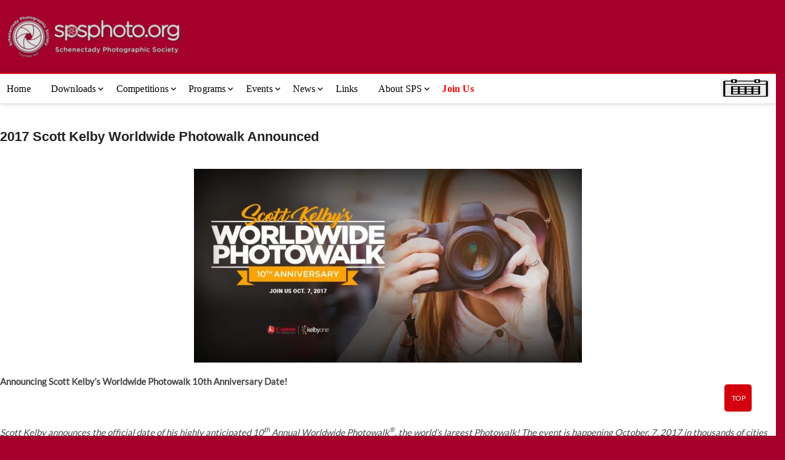

--- FILE ---
content_type: text/html; charset=UTF-8
request_url: https://dev.spsphoto.org/field-trips/2017-scott-kelby-worldwide-photowalk-announced/
body_size: 32934
content:
<!DOCTYPE html><html dir="ltr" lang="en-US" prefix="og: https://ogp.me/ns#"><head><script data-no-optimize="1">var litespeed_docref=sessionStorage.getItem("litespeed_docref");litespeed_docref&&(Object.defineProperty(document,"referrer",{get:function(){return litespeed_docref}}),sessionStorage.removeItem("litespeed_docref"));</script> <meta charset="UTF-8" /><link rel="profile" href="https://gmpg.org/xfn/11" /><meta name="viewport" content="width=device-width, initial-scale=1.0"><title>2017 Scott Kelby Worldwide Photowalk Announced | [DEV]Schenectady Photographic Society</title><style>img:is([sizes="auto" i], [sizes^="auto," i]) { contain-intrinsic-size: 3000px 1500px }</style><meta name="description" content="Announcing Scott Kelby’s Worldwide Photowalk 10th Anniversary Date! Scott Kelby announces the official date of his highly anticipated 10th Annual Worldwide Photowalk®, the world’s largest Photowalk! The event is happening October. 7, 2017 in thousands of cities all over the world. The Scott Kelby Worldwide Photowalk, dubbed the world’s largest global and social" /><meta name="robots" content="max-image-preview:large" /><meta name="author" content="Webmaster"/><link rel="canonical" href="https://dev.spsphoto.org/field-trips/2017-scott-kelby-worldwide-photowalk-announced/" /><meta name="generator" content="All in One SEO (AIOSEO) 4.8.5" /><meta property="og:locale" content="en_US" /><meta property="og:site_name" content="[DEV]Schenectady Photographic Society | Established 1932" /><meta property="og:type" content="article" /><meta property="og:title" content="2017 Scott Kelby Worldwide Photowalk Announced | [DEV]Schenectady Photographic Society" /><meta property="og:description" content="Announcing Scott Kelby’s Worldwide Photowalk 10th Anniversary Date! Scott Kelby announces the official date of his highly anticipated 10th Annual Worldwide Photowalk®, the world’s largest Photowalk! The event is happening October. 7, 2017 in thousands of cities all over the world. The Scott Kelby Worldwide Photowalk, dubbed the world’s largest global and social" /><meta property="og:url" content="https://dev.spsphoto.org/field-trips/2017-scott-kelby-worldwide-photowalk-announced/" /><meta property="og:image" content="https://dev.spsphoto.org/wp-content/uploads/2020/03/newsitelogo5-e1584673483198.png" /><meta property="og:image:secure_url" content="https://dev.spsphoto.org/wp-content/uploads/2020/03/newsitelogo5-e1584673483198.png" /><meta property="article:published_time" content="2017-08-14T14:38:17+00:00" /><meta property="article:modified_time" content="2020-04-05T19:09:29+00:00" /><meta property="article:author" content="spsadmin" /><meta name="twitter:card" content="summary" /><meta name="twitter:title" content="2017 Scott Kelby Worldwide Photowalk Announced | [DEV]Schenectady Photographic Society" /><meta name="twitter:description" content="Announcing Scott Kelby’s Worldwide Photowalk 10th Anniversary Date! Scott Kelby announces the official date of his highly anticipated 10th Annual Worldwide Photowalk®, the world’s largest Photowalk! The event is happening October. 7, 2017 in thousands of cities all over the world. The Scott Kelby Worldwide Photowalk, dubbed the world’s largest global and social" /><meta name="twitter:image" content="https://dev.spsphoto.org/wp-content/uploads/2020/03/newsitelogo5-e1584673483198.png" /> <script type="application/ld+json" class="aioseo-schema">{"@context":"https:\/\/schema.org","@graph":[{"@type":"Article","@id":"https:\/\/dev.spsphoto.org\/field-trips\/2017-scott-kelby-worldwide-photowalk-announced\/#article","name":"2017 Scott Kelby Worldwide Photowalk Announced | [DEV]Schenectady Photographic Society","headline":"2017 Scott Kelby Worldwide Photowalk Announced","author":{"@id":"https:\/\/dev.spsphoto.org\/author\/spsadmin\/#author"},"publisher":{"@id":"https:\/\/dev.spsphoto.org\/#organization"},"image":{"@type":"ImageObject","url":"https:\/\/dev.spsphoto.org\/wp-content\/uploads\/2017\/08\/WWPW_SocialBanner_FB2_1200x627.jpg","width":1200,"height":627},"datePublished":"2017-08-14T10:38:17+00:00","dateModified":"2020-04-05T19:09:29+00:00","inLanguage":"en-US","mainEntityOfPage":{"@id":"https:\/\/dev.spsphoto.org\/field-trips\/2017-scott-kelby-worldwide-photowalk-announced\/#webpage"},"isPartOf":{"@id":"https:\/\/dev.spsphoto.org\/field-trips\/2017-scott-kelby-worldwide-photowalk-announced\/#webpage"},"articleSection":"Announcements, Field Trips"},{"@type":"BreadcrumbList","@id":"https:\/\/dev.spsphoto.org\/field-trips\/2017-scott-kelby-worldwide-photowalk-announced\/#breadcrumblist","itemListElement":[{"@type":"ListItem","@id":"https:\/\/dev.spsphoto.org#listItem","position":1,"name":"Home","item":"https:\/\/dev.spsphoto.org","nextItem":{"@type":"ListItem","@id":"https:\/\/dev.spsphoto.org\/category\/field-trips\/#listItem","name":"Field Trips"}},{"@type":"ListItem","@id":"https:\/\/dev.spsphoto.org\/category\/field-trips\/#listItem","position":2,"name":"Field Trips","item":"https:\/\/dev.spsphoto.org\/category\/field-trips\/","nextItem":{"@type":"ListItem","@id":"https:\/\/dev.spsphoto.org\/field-trips\/2017-scott-kelby-worldwide-photowalk-announced\/#listItem","name":"2017 Scott Kelby Worldwide Photowalk Announced"},"previousItem":{"@type":"ListItem","@id":"https:\/\/dev.spsphoto.org#listItem","name":"Home"}},{"@type":"ListItem","@id":"https:\/\/dev.spsphoto.org\/field-trips\/2017-scott-kelby-worldwide-photowalk-announced\/#listItem","position":3,"name":"2017 Scott Kelby Worldwide Photowalk Announced","previousItem":{"@type":"ListItem","@id":"https:\/\/dev.spsphoto.org\/category\/field-trips\/#listItem","name":"Field Trips"}}]},{"@type":"Organization","@id":"https:\/\/dev.spsphoto.org\/#organization","name":"Schenectady Photographic Society","description":"Established 1932","url":"https:\/\/dev.spsphoto.org\/","telephone":"+15185551212","logo":{"@type":"ImageObject","url":"https:\/\/spsphoto.org\/wp-content\/uploads\/2016\/10\/cropped-SPSWebLogoWhiteBig-1.png","@id":"https:\/\/dev.spsphoto.org\/field-trips\/2017-scott-kelby-worldwide-photowalk-announced\/#organizationLogo"},"image":{"@id":"https:\/\/dev.spsphoto.org\/field-trips\/2017-scott-kelby-worldwide-photowalk-announced\/#organizationLogo"}},{"@type":"Person","@id":"https:\/\/dev.spsphoto.org\/author\/spsadmin\/#author","url":"https:\/\/dev.spsphoto.org\/author\/spsadmin\/","name":"Webmaster","image":{"@type":"ImageObject","@id":"https:\/\/dev.spsphoto.org\/field-trips\/2017-scott-kelby-worldwide-photowalk-announced\/#authorImage","url":"https:\/\/dev.spsphoto.org\/wp-content\/litespeed\/avatar\/4c983d1d245de535a286e8c87f41a586.jpg?ver=1762394330","width":96,"height":96,"caption":"Webmaster"},"sameAs":["spsadmin"]},{"@type":"WebPage","@id":"https:\/\/dev.spsphoto.org\/field-trips\/2017-scott-kelby-worldwide-photowalk-announced\/#webpage","url":"https:\/\/dev.spsphoto.org\/field-trips\/2017-scott-kelby-worldwide-photowalk-announced\/","name":"2017 Scott Kelby Worldwide Photowalk Announced | [DEV]Schenectady Photographic Society","description":"Announcing Scott Kelby\u2019s Worldwide Photowalk 10th Anniversary Date! Scott Kelby announces the official date of his highly anticipated 10th Annual Worldwide Photowalk\u00ae, the world\u2019s largest Photowalk! The event is happening October. 7, 2017 in thousands of cities all over the world. The Scott Kelby Worldwide Photowalk, dubbed the world\u2019s largest global and social","inLanguage":"en-US","isPartOf":{"@id":"https:\/\/dev.spsphoto.org\/#website"},"breadcrumb":{"@id":"https:\/\/dev.spsphoto.org\/field-trips\/2017-scott-kelby-worldwide-photowalk-announced\/#breadcrumblist"},"author":{"@id":"https:\/\/dev.spsphoto.org\/author\/spsadmin\/#author"},"creator":{"@id":"https:\/\/dev.spsphoto.org\/author\/spsadmin\/#author"},"image":{"@type":"ImageObject","url":"https:\/\/dev.spsphoto.org\/wp-content\/uploads\/2017\/08\/WWPW_SocialBanner_FB2_1200x627.jpg","@id":"https:\/\/dev.spsphoto.org\/field-trips\/2017-scott-kelby-worldwide-photowalk-announced\/#mainImage","width":1200,"height":627},"primaryImageOfPage":{"@id":"https:\/\/dev.spsphoto.org\/field-trips\/2017-scott-kelby-worldwide-photowalk-announced\/#mainImage"},"datePublished":"2017-08-14T10:38:17+00:00","dateModified":"2020-04-05T19:09:29+00:00"},{"@type":"WebSite","@id":"https:\/\/dev.spsphoto.org\/#website","url":"https:\/\/dev.spsphoto.org\/","name":"Schenectady Photographic Society","description":"Established 1932","inLanguage":"en-US","publisher":{"@id":"https:\/\/dev.spsphoto.org\/#organization"}}]}</script> <link rel='dns-prefetch' href='//cdn.jsdelivr.net' /><link rel='dns-prefetch' href='//cdn.linearicons.com' /><link rel='dns-prefetch' href='//fonts.googleapis.com' /><link rel="alternate" type="application/rss+xml" title="[DEV]Schenectady Photographic Society &raquo; Feed" href="https://dev.spsphoto.org/feed/" /><link rel="alternate" type="application/rss+xml" title="[DEV]Schenectady Photographic Society &raquo; Comments Feed" href="https://dev.spsphoto.org/comments/feed/" /><style type="text/css" media="all">.wpautoterms-footer{background-color:#ffffff;text-align:center;}
.wpautoterms-footer a{color:#000000;font-family:Arial, sans-serif;font-size:14px;}
.wpautoterms-footer .separator{color:#cccccc;font-family:Arial, sans-serif;font-size:14px;}</style><link data-optimized="2" rel="stylesheet" href="https://dev.spsphoto.org/wp-content/litespeed/css/a41b4c3cf0ca05fd77d3dfd8c2d33b01.css?ver=679c2" /><style id='classic-theme-styles-inline-css' type='text/css'>/*! This file is auto-generated */
.wp-block-button__link{color:#fff;background-color:#32373c;border-radius:9999px;box-shadow:none;text-decoration:none;padding:calc(.667em + 2px) calc(1.333em + 2px);font-size:1.125em}.wp-block-file__button{background:#32373c;color:#fff;text-decoration:none}</style><style id='global-styles-inline-css' type='text/css'>:root{--wp--preset--aspect-ratio--square: 1;--wp--preset--aspect-ratio--4-3: 4/3;--wp--preset--aspect-ratio--3-4: 3/4;--wp--preset--aspect-ratio--3-2: 3/2;--wp--preset--aspect-ratio--2-3: 2/3;--wp--preset--aspect-ratio--16-9: 16/9;--wp--preset--aspect-ratio--9-16: 9/16;--wp--preset--color--black: #000000;--wp--preset--color--cyan-bluish-gray: #abb8c3;--wp--preset--color--white: #ffffff;--wp--preset--color--pale-pink: #f78da7;--wp--preset--color--vivid-red: #cf2e2e;--wp--preset--color--luminous-vivid-orange: #ff6900;--wp--preset--color--luminous-vivid-amber: #fcb900;--wp--preset--color--light-green-cyan: #7bdcb5;--wp--preset--color--vivid-green-cyan: #00d084;--wp--preset--color--pale-cyan-blue: #8ed1fc;--wp--preset--color--vivid-cyan-blue: #0693e3;--wp--preset--color--vivid-purple: #9b51e0;--wp--preset--gradient--vivid-cyan-blue-to-vivid-purple: linear-gradient(135deg,rgba(6,147,227,1) 0%,rgb(155,81,224) 100%);--wp--preset--gradient--light-green-cyan-to-vivid-green-cyan: linear-gradient(135deg,rgb(122,220,180) 0%,rgb(0,208,130) 100%);--wp--preset--gradient--luminous-vivid-amber-to-luminous-vivid-orange: linear-gradient(135deg,rgba(252,185,0,1) 0%,rgba(255,105,0,1) 100%);--wp--preset--gradient--luminous-vivid-orange-to-vivid-red: linear-gradient(135deg,rgba(255,105,0,1) 0%,rgb(207,46,46) 100%);--wp--preset--gradient--very-light-gray-to-cyan-bluish-gray: linear-gradient(135deg,rgb(238,238,238) 0%,rgb(169,184,195) 100%);--wp--preset--gradient--cool-to-warm-spectrum: linear-gradient(135deg,rgb(74,234,220) 0%,rgb(151,120,209) 20%,rgb(207,42,186) 40%,rgb(238,44,130) 60%,rgb(251,105,98) 80%,rgb(254,248,76) 100%);--wp--preset--gradient--blush-light-purple: linear-gradient(135deg,rgb(255,206,236) 0%,rgb(152,150,240) 100%);--wp--preset--gradient--blush-bordeaux: linear-gradient(135deg,rgb(254,205,165) 0%,rgb(254,45,45) 50%,rgb(107,0,62) 100%);--wp--preset--gradient--luminous-dusk: linear-gradient(135deg,rgb(255,203,112) 0%,rgb(199,81,192) 50%,rgb(65,88,208) 100%);--wp--preset--gradient--pale-ocean: linear-gradient(135deg,rgb(255,245,203) 0%,rgb(182,227,212) 50%,rgb(51,167,181) 100%);--wp--preset--gradient--electric-grass: linear-gradient(135deg,rgb(202,248,128) 0%,rgb(113,206,126) 100%);--wp--preset--gradient--midnight: linear-gradient(135deg,rgb(2,3,129) 0%,rgb(40,116,252) 100%);--wp--preset--font-size--small: 13px;--wp--preset--font-size--medium: 20px;--wp--preset--font-size--large: 36px;--wp--preset--font-size--x-large: 42px;--wp--preset--spacing--20: 0.44rem;--wp--preset--spacing--30: 0.67rem;--wp--preset--spacing--40: 1rem;--wp--preset--spacing--50: 1.5rem;--wp--preset--spacing--60: 2.25rem;--wp--preset--spacing--70: 3.38rem;--wp--preset--spacing--80: 5.06rem;--wp--preset--shadow--natural: 6px 6px 9px rgba(0, 0, 0, 0.2);--wp--preset--shadow--deep: 12px 12px 50px rgba(0, 0, 0, 0.4);--wp--preset--shadow--sharp: 6px 6px 0px rgba(0, 0, 0, 0.2);--wp--preset--shadow--outlined: 6px 6px 0px -3px rgba(255, 255, 255, 1), 6px 6px rgba(0, 0, 0, 1);--wp--preset--shadow--crisp: 6px 6px 0px rgba(0, 0, 0, 1);}:where(.is-layout-flex){gap: 0.5em;}:where(.is-layout-grid){gap: 0.5em;}body .is-layout-flex{display: flex;}.is-layout-flex{flex-wrap: wrap;align-items: center;}.is-layout-flex > :is(*, div){margin: 0;}body .is-layout-grid{display: grid;}.is-layout-grid > :is(*, div){margin: 0;}:where(.wp-block-columns.is-layout-flex){gap: 2em;}:where(.wp-block-columns.is-layout-grid){gap: 2em;}:where(.wp-block-post-template.is-layout-flex){gap: 1.25em;}:where(.wp-block-post-template.is-layout-grid){gap: 1.25em;}.has-black-color{color: var(--wp--preset--color--black) !important;}.has-cyan-bluish-gray-color{color: var(--wp--preset--color--cyan-bluish-gray) !important;}.has-white-color{color: var(--wp--preset--color--white) !important;}.has-pale-pink-color{color: var(--wp--preset--color--pale-pink) !important;}.has-vivid-red-color{color: var(--wp--preset--color--vivid-red) !important;}.has-luminous-vivid-orange-color{color: var(--wp--preset--color--luminous-vivid-orange) !important;}.has-luminous-vivid-amber-color{color: var(--wp--preset--color--luminous-vivid-amber) !important;}.has-light-green-cyan-color{color: var(--wp--preset--color--light-green-cyan) !important;}.has-vivid-green-cyan-color{color: var(--wp--preset--color--vivid-green-cyan) !important;}.has-pale-cyan-blue-color{color: var(--wp--preset--color--pale-cyan-blue) !important;}.has-vivid-cyan-blue-color{color: var(--wp--preset--color--vivid-cyan-blue) !important;}.has-vivid-purple-color{color: var(--wp--preset--color--vivid-purple) !important;}.has-black-background-color{background-color: var(--wp--preset--color--black) !important;}.has-cyan-bluish-gray-background-color{background-color: var(--wp--preset--color--cyan-bluish-gray) !important;}.has-white-background-color{background-color: var(--wp--preset--color--white) !important;}.has-pale-pink-background-color{background-color: var(--wp--preset--color--pale-pink) !important;}.has-vivid-red-background-color{background-color: var(--wp--preset--color--vivid-red) !important;}.has-luminous-vivid-orange-background-color{background-color: var(--wp--preset--color--luminous-vivid-orange) !important;}.has-luminous-vivid-amber-background-color{background-color: var(--wp--preset--color--luminous-vivid-amber) !important;}.has-light-green-cyan-background-color{background-color: var(--wp--preset--color--light-green-cyan) !important;}.has-vivid-green-cyan-background-color{background-color: var(--wp--preset--color--vivid-green-cyan) !important;}.has-pale-cyan-blue-background-color{background-color: var(--wp--preset--color--pale-cyan-blue) !important;}.has-vivid-cyan-blue-background-color{background-color: var(--wp--preset--color--vivid-cyan-blue) !important;}.has-vivid-purple-background-color{background-color: var(--wp--preset--color--vivid-purple) !important;}.has-black-border-color{border-color: var(--wp--preset--color--black) !important;}.has-cyan-bluish-gray-border-color{border-color: var(--wp--preset--color--cyan-bluish-gray) !important;}.has-white-border-color{border-color: var(--wp--preset--color--white) !important;}.has-pale-pink-border-color{border-color: var(--wp--preset--color--pale-pink) !important;}.has-vivid-red-border-color{border-color: var(--wp--preset--color--vivid-red) !important;}.has-luminous-vivid-orange-border-color{border-color: var(--wp--preset--color--luminous-vivid-orange) !important;}.has-luminous-vivid-amber-border-color{border-color: var(--wp--preset--color--luminous-vivid-amber) !important;}.has-light-green-cyan-border-color{border-color: var(--wp--preset--color--light-green-cyan) !important;}.has-vivid-green-cyan-border-color{border-color: var(--wp--preset--color--vivid-green-cyan) !important;}.has-pale-cyan-blue-border-color{border-color: var(--wp--preset--color--pale-cyan-blue) !important;}.has-vivid-cyan-blue-border-color{border-color: var(--wp--preset--color--vivid-cyan-blue) !important;}.has-vivid-purple-border-color{border-color: var(--wp--preset--color--vivid-purple) !important;}.has-vivid-cyan-blue-to-vivid-purple-gradient-background{background: var(--wp--preset--gradient--vivid-cyan-blue-to-vivid-purple) !important;}.has-light-green-cyan-to-vivid-green-cyan-gradient-background{background: var(--wp--preset--gradient--light-green-cyan-to-vivid-green-cyan) !important;}.has-luminous-vivid-amber-to-luminous-vivid-orange-gradient-background{background: var(--wp--preset--gradient--luminous-vivid-amber-to-luminous-vivid-orange) !important;}.has-luminous-vivid-orange-to-vivid-red-gradient-background{background: var(--wp--preset--gradient--luminous-vivid-orange-to-vivid-red) !important;}.has-very-light-gray-to-cyan-bluish-gray-gradient-background{background: var(--wp--preset--gradient--very-light-gray-to-cyan-bluish-gray) !important;}.has-cool-to-warm-spectrum-gradient-background{background: var(--wp--preset--gradient--cool-to-warm-spectrum) !important;}.has-blush-light-purple-gradient-background{background: var(--wp--preset--gradient--blush-light-purple) !important;}.has-blush-bordeaux-gradient-background{background: var(--wp--preset--gradient--blush-bordeaux) !important;}.has-luminous-dusk-gradient-background{background: var(--wp--preset--gradient--luminous-dusk) !important;}.has-pale-ocean-gradient-background{background: var(--wp--preset--gradient--pale-ocean) !important;}.has-electric-grass-gradient-background{background: var(--wp--preset--gradient--electric-grass) !important;}.has-midnight-gradient-background{background: var(--wp--preset--gradient--midnight) !important;}.has-small-font-size{font-size: var(--wp--preset--font-size--small) !important;}.has-medium-font-size{font-size: var(--wp--preset--font-size--medium) !important;}.has-large-font-size{font-size: var(--wp--preset--font-size--large) !important;}.has-x-large-font-size{font-size: var(--wp--preset--font-size--x-large) !important;}
:where(.wp-block-post-template.is-layout-flex){gap: 1.25em;}:where(.wp-block-post-template.is-layout-grid){gap: 1.25em;}
:where(.wp-block-columns.is-layout-flex){gap: 2em;}:where(.wp-block-columns.is-layout-grid){gap: 2em;}
:root :where(.wp-block-pullquote){font-size: 1.5em;line-height: 1.6;}</style><style id='magbook-style-inline-css' type='text/css'>/* Logo for high resolution screen(Use 2X size image) */
		.custom-logo-link .custom-logo {
			height: 80px;
			width: auto;
		}

		.top-logo-title .custom-logo-link {
			display: inline-block;
		}

		.top-logo-title .custom-logo {
			height: auto;
			width: 50%;
		}

		.top-logo-title #site-detail {
			display: block;
			text-align: center;
		}
		.side-menu-wrap .custom-logo {
			height: auto;
			width:100%;
		}

		@media only screen and (max-width: 767px) { 
			.top-logo-title .custom-logo-link .custom-logo {
				width: 60%;
			}
		}

		@media only screen and (max-width: 480px) { 
			.top-logo-title .custom-logo-link .custom-logo {
				width: 80%;
			}
		}/* Slider Content With background color(For Layer Slider only) */
		.layer-slider .slider-content {
			background-color: rgba(0, 0, 0, 0.5);
			padding: 30px;
		}/* Hide Comments */
			.entry-meta .comments,
			.mb-entry-meta .comments {
				display: none;
				visibility: hidden;
			}
		#site-branding #site-title, #site-branding #site-description{
			clip: rect(1px, 1px, 1px, 1px);
			position: absolute;
		}
	/****************************************************************/
						/*.... Color Style ....*/
	/****************************************************************/
	/* Nav, links and hover */

a,
ul li a:hover,
ol li a:hover,
.top-bar .top-bar-menu a:hover,
.top-bar .top-bar-menu a:focus,
.main-navigation a:hover, /* Navigation */
.main-navigation a:focus,
.main-navigation ul li.current-menu-item a,
.main-navigation ul li.current_page_ancestor a,
.main-navigation ul li.current-menu-ancestor a,
.main-navigation ul li.current_page_item a,
.main-navigation ul li:hover > a,
.main-navigation li.current-menu-ancestor.menu-item-has-children > a:after,
.main-navigation li.current-menu-item.menu-item-has-children > a:after,
.main-navigation ul li:hover > a:after,
.main-navigation li.menu-item-has-children > a:hover:after,
.main-navigation li.page_item_has_children > a:hover:after,
.main-navigation ul li ul li a:hover,
.main-navigation ul li ul li a:focus,
.main-navigation ul li ul li:hover > a,
.main-navigation ul li.current-menu-item ul li a:hover,
.side-menu-wrap .side-nav-wrap a:hover, /* Side Menu */
.side-menu-wrap .side-nav-wrap a:focus,
.entry-title a:hover, /* Post */
.entry-title a:focus,
.entry-title a:active,
.entry-meta a:hover,
.image-navigation .nav-links a,
a.more-link,
.widget ul li a:hover, /* Widgets */
.widget ul li a:focus,
.widget-title a:hover,
.widget_contact ul li a:hover,
.widget_contact ul li a:focus,
.site-info .copyright a:hover, /* Footer */
.site-info .copyright a:focus,
#secondary .widget-title,
#colophon .widget ul li a:hover,
#colophon .widget ul li a:focus,
#footer-navigation a:hover,
#footer-navigation a:focus {
	color: #d4000e;
}


.cat-tab-menu li:hover,
.cat-tab-menu li.active {
	color: #d4000e !important;
}

#sticky-header,
#secondary .widget-title,
.side-menu {
	border-top-color: #d4000e;
}

/* Webkit */
::selection {
	background: #d4000e;
	color: #fff;
}

/* Gecko/Mozilla */
::-moz-selection {
	background: #d4000e;
	color: #fff;
}

/* Accessibility
================================================== */
.screen-reader-text:hover,
.screen-reader-text:active,
.screen-reader-text:focus {
	background-color: #f1f1f1;
	color: #d4000e;
}

/* Default Buttons
================================================== */
input[type="reset"],/* Forms  */
input[type="button"],
input[type="submit"],
.main-slider .flex-control-nav a.flex-active,
.main-slider .flex-control-nav a:hover,
.go-to-top .icon-bg,
.search-submit,
.btn-default,
.widget_tag_cloud a {
	background-color: #d4000e;
}

/* Top Bar Background
================================================== */
.top-bar {
	background-color: #d4000e;
}

/* Breaking News
================================================== */
.breaking-news-header,
.news-header-title:after {
	background-color: #d4000e;
}

.breaking-news-slider .flex-direction-nav li a:hover,
.breaking-news-slider .flex-pauseplay a:hover {
	background-color: #d4000e;
	border-color: #d4000e;
}

/* Feature News
================================================== */
.feature-news-title {
	border-color: #d4000e;
}

.feature-news-slider .flex-direction-nav li a:hover {
	background-color: #d4000e;
	border-color: #d4000e;
}

/* Tab Widget
================================================== */
.tab-menu,
.mb-tag-cloud .mb-tags a {
	background-color: #d4000e;
}

/* Category Box Widgets
================================================== */
.widget-cat-box .widget-title {
	color: #d4000e;
}

.widget-cat-box .widget-title span {
	border-bottom: 1px solid #d4000e;
}

/* Category Box two Widgets
================================================== */
.widget-cat-box-2 .widget-title {
	color: #d4000e;
}

.widget-cat-box-2 .widget-title span {
	border-bottom: 1px solid #d4000e;
}

/* #bbpress
================================================== */
#bbpress-forums .bbp-topics a:hover {
	color: #d4000e;
}

.bbp-submit-wrapper button.submit {
	background-color: #d4000e;
	border: 1px solid #d4000e;
}

/* Woocommerce
================================================== */
.woocommerce #respond input#submit,
.woocommerce a.button, 
.woocommerce button.button, 
.woocommerce input.button,
.woocommerce #respond input#submit.alt, 
.woocommerce a.button.alt, 
.woocommerce button.button.alt, 
.woocommerce input.button.alt,
.woocommerce-demo-store p.demo_store,
.top-bar .cart-value {
	background-color: #d4000e;
}

.woocommerce .woocommerce-message:before {
	color: #d4000e;
}

/* Category Slider widget */
.widget-cat-slider .widget-title {
	color: #d4000e;
}

.widget-cat-slider .widget-title span {
	border-bottom: 1px solid #d4000e;
}

/* Category Grid widget */
.widget-cat-grid .widget-title {
	color: #d4000e;
}

.widget-cat-grid .widget-title span {
	border-bottom: 1px solid #d4000e;
}

.layer-slider .slider-content {
			left: 0;
			max-width: 50%;
			right: 0;
			text-align: center;
		}.slider-content {
			display: none;
		}.is-sticky #sticky-header #site-branding {
			display: inline-block;
			float: left;
		}

		.is-sticky .custom-logo-link .custom-logo {
			height: 50px;
		}

		.is-sticky #site-detail {
			padding: 9px 0;
		}

		.is-sticky #site-title {
			font-size: 22px;
			line-height: 30px;
		}

		@media only screen and (max-width: 980px) { 
			.is-sticky #sticky-header #site-branding {
				display: none;
			}
		}</style><link rel='stylesheet' id='wpmegamenu-linearicons-css' href='https://cdn.linearicons.com/free/1.0.0/icon-font.min.css?ver=6.8.3' type='text/css' media='all' /><style id='__EPYT__style-inline-css' type='text/css'>.epyt-gallery-thumb {
                        width: 33.333%;
                }</style><link rel='preload' as='font'  id='wpzoom-social-icons-font-academicons-woff2-css' href='https://dev.spsphoto.org/wp-content/plugins/social-icons-widget-by-wpzoom/assets/font/academicons.woff2?v=1.9.2'  type='font/woff2' crossorigin /><link rel='preload' as='font'  id='wpzoom-social-icons-font-fontawesome-3-woff2-css' href='https://dev.spsphoto.org/wp-content/plugins/social-icons-widget-by-wpzoom/assets/font/fontawesome-webfont.woff2?v=4.7.0'  type='font/woff2' crossorigin /><link rel='preload' as='font'  id='wpzoom-social-icons-font-genericons-woff-css' href='https://dev.spsphoto.org/wp-content/plugins/social-icons-widget-by-wpzoom/assets/font/Genericons.woff'  type='font/woff' crossorigin /><link rel='preload' as='font'  id='wpzoom-social-icons-font-socicon-woff2-css' href='https://dev.spsphoto.org/wp-content/plugins/social-icons-widget-by-wpzoom/assets/font/socicon.woff2?v=4.5.1'  type='font/woff2' crossorigin /> <script type="litespeed/javascript" data-src="https://dev.spsphoto.org/wp-includes/js/jquery/jquery.min.js" id="jquery-core-js"></script> <script id="wpdm-frontjs-js-extra" type="litespeed/javascript">var wpdm_url={"home":"https:\/\/dev.spsphoto.org\/","site":"https:\/\/dev.spsphoto.org\/","ajax":"https:\/\/dev.spsphoto.org\/wp-admin\/admin-ajax.php"};var wpdm_js={"spinner":"<i class=\"wpdm-icon wpdm-sun wpdm-spin\"><\/i>","client_id":"d977fe6406cac12941d2e06b88513cf0"};var wpdm_strings={"pass_var":"Password Verified!","pass_var_q":"Please click following button to start download.","start_dl":"Start Download"}</script> <script id="thumbs_rating_scripts-js-extra" type="litespeed/javascript">var thumbs_rating_ajax={"ajax_url":"https:\/\/dev.spsphoto.org\/wp-admin\/admin-ajax.php","nonce":"ee54c4b4a4"}</script> <!--[if lt IE 9]> <script type="text/javascript" src="https://dev.spsphoto.org/wp-content/themes/magbook/js/html5.js" id="html5-js"></script> <![endif]--> <script id="photocrati_ajax-js-extra" type="litespeed/javascript">var photocrati_ajax={"url":"https:\/\/dev.spsphoto.org\/index.php?photocrati_ajax=1","rest_url":"https:\/\/dev.spsphoto.org\/wp-json\/","wp_home_url":"https:\/\/dev.spsphoto.org","wp_site_url":"https:\/\/dev.spsphoto.org","wp_root_url":"https:\/\/dev.spsphoto.org","wp_plugins_url":"https:\/\/dev.spsphoto.org\/wp-content\/plugins","wp_content_url":"https:\/\/dev.spsphoto.org\/wp-content","wp_includes_url":"https:\/\/dev.spsphoto.org\/wp-includes\/","ngg_param_slug":"nggallery","rest_nonce":"8103ddb63c"}</script> <script type="litespeed/javascript" data-src="https://cdn.jsdelivr.net/npm/js-cookie@2.2.0/src/js.cookie.min.js?ver=2.2.0" id="js-cookie-js"></script> <script id="wpmm_ajax-auth-script-js-extra" type="litespeed/javascript">var wp_megamenu_ajax_auth_object={"ajaxurl":"https:\/\/dev.spsphoto.org\/wp-admin\/admin-ajax.php","redirecturl":"https:\/\/dev.spsphoto.org","loadingmessage":"Sending user info, please wait..."}</script> <script type="litespeed/javascript" data-src="https://cdn.linearicons.com/free/1.0.0/svgembedder.min.js?ver=6.8.3" id="wpmegamenu-linearicons-js"></script> <script id="__ytprefs__-js-extra" type="litespeed/javascript">var _EPYT_={"ajaxurl":"https:\/\/dev.spsphoto.org\/wp-admin\/admin-ajax.php","security":"c82de523a5","gallery_scrolloffset":"20","eppathtoscripts":"https:\/\/dev.spsphoto.org\/wp-content\/plugins\/youtube-embed-plus\/scripts\/","eppath":"https:\/\/dev.spsphoto.org\/wp-content\/plugins\/youtube-embed-plus\/","epresponsiveselector":"[\"iframe.__youtube_prefs__\"]","epdovol":"1","version":"14.2.3","evselector":"iframe.__youtube_prefs__[src], iframe[src*=\"youtube.com\/embed\/\"], iframe[src*=\"youtube-nocookie.com\/embed\/\"]","ajax_compat":"","maxres_facade":"eager","ytapi_load":"light","pause_others":"","stopMobileBuffer":"1","facade_mode":"","not_live_on_channel":""}</script> <link rel="https://api.w.org/" href="https://dev.spsphoto.org/wp-json/" /><link rel="alternate" title="JSON" type="application/json" href="https://dev.spsphoto.org/wp-json/wp/v2/posts/9542" /><link rel="EditURI" type="application/rsd+xml" title="RSD" href="https://dev.spsphoto.org/xmlrpc.php?rsd" /><meta name="generator" content="WordPress 6.8.3" /><link rel='shortlink' href='https://dev.spsphoto.org/?p=9542' /><link rel="alternate" title="oEmbed (JSON)" type="application/json+oembed" href="https://dev.spsphoto.org/wp-json/oembed/1.0/embed?url=https%3A%2F%2Fdev.spsphoto.org%2Ffield-trips%2F2017-scott-kelby-worldwide-photowalk-announced%2F" /><link rel="alternate" title="oEmbed (XML)" type="text/xml+oembed" href="https://dev.spsphoto.org/wp-json/oembed/1.0/embed?url=https%3A%2F%2Fdev.spsphoto.org%2Ffield-trips%2F2017-scott-kelby-worldwide-photowalk-announced%2F&#038;format=xml" /><link rel="canonical" href="https://dev.spsphoto.org/field-trips/2017-scott-kelby-worldwide-photowalk-announced/"/> <script type="litespeed/javascript">var jQueryMigrateHelperHasSentDowngrade=!1;window.onerror=function(msg,url,line,col,error){if(jQueryMigrateHelperHasSentDowngrade){return!0}
var xhr=new XMLHttpRequest();var nonce='5d660b5e48';var jQueryFunctions=['andSelf','browser','live','boxModel','support.boxModel','size','swap','clean','sub',];var match_pattern=/\)\.(.+?) is not a function/;var erroredFunction=msg.match(match_pattern);if(null===erroredFunction||typeof erroredFunction!=='object'||typeof erroredFunction[1]==="undefined"||-1===jQueryFunctions.indexOf(erroredFunction[1])){return!0}
jQueryMigrateHelperHasSentDowngrade=!0;xhr.open('POST','https://dev.spsphoto.org/wp-admin/admin-ajax.php');xhr.setRequestHeader('Content-Type','application/x-www-form-urlencoded');xhr.onload=function(){var response,reload=!1;if(200===xhr.status){try{response=JSON.parse(xhr.response);reload=response.data.reload}catch(e){reload=!1}}
if(reload){location.reload()}};xhr.send(encodeURI('action=jquery-migrate-downgrade-version&_wpnonce='+nonce));return!0}</script> <meta name="viewport" content="width=device-width" /><style type="text/css" id="custom-background-css">body.custom-background { background-color: #a5002c; }</style><link rel="icon" href="https://dev.spsphoto.org/wp-content/uploads/2020/04/cropped-SchenectadyPhotographicSociety_white_on_black-32x32.jpg" sizes="32x32" /><link rel="icon" href="https://dev.spsphoto.org/wp-content/uploads/2020/04/cropped-SchenectadyPhotographicSociety_white_on_black-192x192.jpg" sizes="192x192" /><link rel="apple-touch-icon" href="https://dev.spsphoto.org/wp-content/uploads/2020/04/cropped-SchenectadyPhotographicSociety_white_on_black-180x180.jpg" /><meta name="msapplication-TileImage" content="https://dev.spsphoto.org/wp-content/uploads/2020/04/cropped-SchenectadyPhotographicSociety_white_on_black-270x270.jpg" /><style type="text/css" id="wp-custom-css">@import url("https://fonts.googleapis.com/css?family=Montserrat|");
@import url("https://fonts.googleapis.com/css?family=Roboto|Raleway|");

.galleria-theme-nextgen_pro_lightbox .galleria-info-description { display: none !important; }

/************************************************
 * General Site Wide                            *
 ************************************************/
.home #main {
    width: 905px !important;
}

#secondary {
   float: left;
   padding-left: 40px;
   width: 400px !important;
}

#primary-full {
   float: left;
   max-width: 100% !important;
   padding-left: 15% !important;
   padding-right: 15%;
   width: 100% !important;
}

.entry-title a {
   color: #222;
   font-size: 14px;
}

.logo-bar {
   background-color: #a5002c;
   padding: 20px 0 !important;
}

.side-widget-tray .widget-title {
   color: #000000 !important;
}

.side-menu #site-branding {
	background-color:#a5002c;
	padding:10px;
	border: black 2px solid;
}

.no-sidebar-layout #primary {
   float: inherit;
   margin: 0 auto;
   max-width: 1395px !important;
   width: 95% !important;
   padding-right: 40px !important;
}

/************************************************
 * Menu bar                                     *
 ************************************************/
.main-navigation ul li.current-menu-item a {
   font-size: 14px;   
   font-family: Montserrat;
   font-weight: 900;
}

.main-navigation ul li a {
   font-size: 14px;   
   font-family: Montserrat;
   font-weight: 600;
}

.main-navigation ul li ul li a {
   font-size: 14px;
   font-family: Montserrat;
   font-weight: 200;
}

/************************************************
 * Footer                                       *
 ************************************************/
aside#media_image-5 {
    text-align: center;
}

aside#custom_html-4 {
    text-align: right;
}
/************************************************
 * Slide Out Calendar                           *
 ************************************************/
img.cal-image {
   height: 40px;
   padding-top: 10px;
   margin-bottom: -5px;
}

@media screen and (max-width:768px) {
   img.cal-image {
      padding: 0px;
      padding-top: 0px;
      padding-bottom: 0px;
      padding-left: 0px;
      padding-right: 0px;
      margin-bottom: 0px;
      margin-top: -7px;
   }
}

.side-menu {
   width: 400px !important;
}

/************************************************
 * Social Media Icons                           *
 ************************************************/
.zoom-social-icons-list--rounded .socicon {
   opacity: 0.5 !important;
}

.zoom-social-icons-list--rounded .socicon:hover {
   opacity: 1 !important;
}

/************************************************
 * Front Page Sidebar                           *
 ************************************************/
#secondary .widget img {
   min-width: 150px;
   min-height: 100px;
   max-height: 100px;
   object-fit: cover;
}

#secondary .entry-title {
   margin-left: 40px;
   margin-top: 10%
}

#secondary {
   padding-left: 30px;
}

#secondary .widget img {
   padding-left: 5px;
   padding-right: 5px;
}

#secondary .cat-box-primary .entry-title  {
    font-size: 20px;
    line-height: 1.35;
    margin-left: 30px !important;
    margin-right: 30px !important;
	  text-align:center;
}

#secondary .cat-box-secondary .entry-title  {
     text-align:center;
	   margin-left: 25px;
}

#secondary .cat-box-primary .entry-title a {
    font-size: 20px;	
}

#secondary .cat-box-wrap, #colophon .cat-box-wrap, .side-widget-tray .cat-box-wrap {
    margin: 0;
    background-color: rgba(165, 0, 44, 0.05);
    padding: 5px;
    padding-top: 20px;
    margin-top: -25px;
}

#secondary .widget-title {
   width: none;
   margin-right: 0px;
   margin-bottom: 30px;
   margin-top: 0px;
   padding-top: 7px;
   top: 5px;
	 background-color: rgb(255,255,255,.75)
}

/************************************************
 * Front Page Gallery                           *
 ************************************************/
#primary .widget-title {
   font-weight: 900;
   text-align: center;
   letter-spacing: 5 !important;
   word-spacing: 5px;
   color: rgb(212, 0, 14) !important;
   text-decoration: none;
   line-height: 26px;
   font-size: 24px;
}

/************************************************
 * Front Page Newsletter                        *
 ************************************************/
#primary #sps_latest_nl {   
	 height: 400px;	 
}

#primary #sps_latest_nl .sps_latest_nl_image img {
	 border: 2px black solid;	
	 float: left;
	 padding-right: 10px;
	 padding-bottom: 10px;
}

#primary #sps_latest_nl .sps_latest_nl_highlights {
	 float:right;
	 font-size:14px;
	 font-weight:600;
	 width:550px;
	 margin-right: 0px;
	 margin-left: 0px;
	 text-transform: capitalize;
}

#primary #sps_latest_nl h3 {
   text-align:center;
	 padding-bottom:40px;
	 color: rgb(212, 0, 14) !important;	
}

/* mobile devices */
@media screen and (max-width:568px) {
	primary #sps_latest_nl .sps_latest_nl_image img {
	 border: 1px black solid;	
	 
	 padding-right: 10px;
	 padding-bottom: 10px;
	 height: 40px !important;
	 width: 30px;
		
}
	#primary #sps_latest_nl .sps_latest_nl_highlights {
	 
	 font-size:16px;
	 font-weight:600;
	 width:550px;
	 margin-right: 0px;
	 margin-left: 0px;
}
	
	#primary #sps_latest_nl {   
	 height: 400px;
		width: 568px;
}
}

/************************************************
 * Front Page RSS Feeds                         *
 ************************************************/
#primary .widget-cat-box-2 .cat-box-two-primary .has-post-thumbnail .cat-box-two-text {
   height: 140px;
}

#primary .widget-cat-box-2 .cat-box-two-secondary img {
   height: 75px;
   width: 225px;
   object-fit: cover;
}

.cat-box-two-image .post-featured-image img {
    height: 200px;
    object-fit: cover;
}

/************************************************
 * Front Page Announcements                     *
 ************************************************/
.feature-news-box .entry-header .entry-title {
   text-align: center;
}

.sld-plus .feature-news-box a img {
   height: 250px;
   object-fit: cover;
}


/************************************************
 * WPDM.                                        *
 ************************************************/
#main .card-header ul {
    list-style-type: none;
}

#main .nav-item a {
    text-decoration: none;
}

/************************************************
 * Tabs Format.                                 *
 ************************************************/
.su-tabs {
   background-color: rgba(165, 0, 44) !important;
}

.su-tabs .su-tabs-nav .su-tabs-current {
   color: rgba(165, 0, 44);
   font-size: 14px;
   text-transform: uppercase;
   font-family: Raleway;
   text-align: right;
}

.su-tabs .su-tabs-nav span {
   font-size: 14px !important;
   text-transform: uppercase;
   font-family: Raleway;
}

.su-tabs .su-tabs-pane .linklistcatname {
   display: none;
}

.su-tabs .su-tabs-pane a {

}

.su-tabs .su-tabs-pane a {
   text-decoration: none;
   font-size: 14px;
   text-transform: capitalize;
   letter-spacing: 0;
   word-spacing: 0px;
   font-family: Raleway;
   font-weight: 500;
   line-height: 24px;  
}

.su-tabs .su-tabs-pane a:hover {
   color: rgba(165, 0, 44);
   font-weight: 900;
}

lladdlink table {
   width:75%;
   margin: auto;
 }

.lladdlink table th {
   font-weight: 900;
   width: 15%;
}

.lladdlink table tr input {
   padding:0;
   margin:0;
   height: 30px;
 
}

/*************************************************
 * Responsive Tables  (for NL page)              *
 ************************************************/
.rTable {
   display: table;
   border-collapse: collapse;
   border: 1px solid #ccc;
   background: #F4F6F6;
   width: 100%;
   font-size: 10pt;
}

.rTableRow {
   display: table-row;
}

.rTableRow:nth-of-type(even) {
   background: #eee;
}

.rTableHeading {
   display: table-header-group;
   background: #333;
   color: #ffffff;
   font-weight: bolder;
}

.rTableBody {
   display: table-row-group;
}

.rTableFoot {
   display: table-footer-group;
}

.rTableCell,
.rTableHead {
   display: table-cell;
   border: 1px solid #ccc;
   padding: 7px;
   text-align: center;
   line-height: 200%;
}

.rTableCell:first-of-type {
   font-weight: bold;
   vertical-align: middle;
}

.rTableHead {
   font-size: larger;
   margin: 10px;
}

/*========================================*/
/* Formatting for Board of Directors page */
/*========================================*/
.page-id-1066 .wp-block-table.is-style-stripes td {
   border: 1px rgba(0, 0, 0, 0.5) solid;
   border-right: 2px rgba(0, 0, 0, 0.5) solid;
   border-left: 2px rgba(0, 0, 0, 0.5) solid;
   width: 50%;
   height: 40px;
}

.page-id-1066 .wp-block-table.is-style-stripes th {
   background-color: rgb(72, 72, 72);
   color: rgb(255, 255, 255);
}

@media screen and (max-width:568px) {

   .page-id-1066 #primary main article {
      margin-right: -70px;
      margin-left: -20px;
   }

}

/************************************************
 * Member login form                            *
 ************************************************/
#gform_0 .ginput_container input {
    width: 250px !important;
    height: 30px !important;
    background-color: hsla(344, 99%, 33%, 0.1);
    float: right;
    padding: 5px;
    margin: 0;
    margin-bottom: -20px;
    font-size: 18px;
    font-weight: 400;
    font-family: sans-serif;
}

#gform_wrapper_0 {
    margin: -20px !important;
    margin-right: 5px !important;
    float: right;
    width: 95%;
}

#gform_0 #field_1 label.gfield_label, #gform_0 #field_2 label.gfield_label {
    float: left;
    margin-top: 5px;
    margin-bottom: 10px;
    font-size: 14px;
}
/* forgot password */
#gform_login_widget-9 nav a {
    height: 20px !important;
    float: right;
    margin-top: -81px;
    padding-right: 20px;
}
/* remember me */
#gform_0 #choice_3_1 {
    float: left !important;
    margin-left: 90px !important;
}
#gform_0 #label_3_1 {
    margin-top: -10px !important;
}
/* submit button */
#gform_0 .gform_footer {
    margin-top: -20px !important;
    margin-bottom: 30px !important;
}

/************************************************
 * Contact Us form                              *
 ************************************************/

.page-id-4399 #gform_wrapper_4 .gfield_select {
   width: 48%;   
   max-width: 100%;   
	 margin-bottom:10px;
   border-radius: 0px;
   background: #fff;
   border: none;
   border-bottom: 2px solid #000;
   outline: none;
   display: inline-block;
   -webkit-appearance: none;
   -moz-appearance: none;
   appearance: none;
   cursor: pointer;
   background-image: url('/wp-content/uploads/2020/04/expand_arrow1600.png');
   background-position: right;
   background-repeat: no-repeat;
   background-size: 5%;
   font-size: 16px;
   font-weight: 700;
   font-family: raleway; 
}

.page-id-4399 #gform_wrapper_4 .ginput_container label {
   display: none;
}

.page-id-4399 #gform_wrapper_4 input[type=text] {
 margin-bottom:15px
}


.page-id-4399 #gform_wrapper_4 input[type=submit] {
   float:right;
   margin-top: -130px !important;
   width:200px !important;
   height:75px !important;
   font-size:24px !important;
   font-weight:bold;
 
}
.page-id-4399 .gform_wrapper IFRAME {
    margin-top:-20px;
}

/************************************************
 * Digital Submission form                      *
 ************************************************/
.page-id-431 input[type=submit] {
    float: left;
    /*margin-top: -75px !important;*/
    margin-right: 40px !important;
    height: 50px !important;
    font-size: 24px !important;
    font-weight: 900 !important;
}

.page-id-431 input[type=submit]:hover {
	  background-color: green;
}
.page-id-431 .gfield_radio {
    margin-top: -8px !important;
    margin-left: 40px !important;
}

.page-id-431 #sps_digital_notice {
    text-align: center;
    font-size: 18px;
    font-weight: 700;
	  padding-bottom:50px;
	  padding-top:20px;
	  width: 80%;
    margin: 0 auto;
}

.page-id-431 .sps_digital_list {
    font-size: 18px;
    font-family: Raleway;
    color: rgba(0,0,0,1);
    font-weight: 400;
    max-width: 100%;
    margin: 0 auto;
    font-style: italic;
    display: flex;
    justify-content: space-between;
	  width: 80%;
    background-color: rgb(241, 241, 241);
    padding: 10px 10px 15px 10px;
}

.page-id-431 #sps_category, .page-id-431 #sps_month, .page-id-431 #sps_title {
    height: 20px;
    text-align: center;
}

.page-id-431 .sps_digital_data {
    font-weight: 900;
    color: red;
    font-style: normal;
	  margin-left:5px;
}

.page-id-431 .sps_digital_image {
    text-align: center;
	  padding-top:20px;
}

.page-id-431 .sps_digital_image img {
    border: 3px solid rgba(0,0,0,1);
	  width: 50%;
}

.page-id-431 .sps_digital_footer {
    text-align: center;
    font-size: 18px;
    margin-top: 50px;
    font-weight: 700;
}

.page-id-431 #input_1_1 {
    font-size: 18px;
}

.page-id-431 .sub_confirm_image img {
	max-height:200px;
	float:right;	
}

.page-id-431 .sub_confirm_outer {	
	float:left;	
}

.page-id-431 .sub_confirm_inner {
	height:25px;
}
.page-id-431 .sub_confirm_label {	
	display:inline-block;
	width:105px;
}

.page-id-431 .sub_confirm_data {
    width: 350px;
    color: rgba(165,0,44,1);
}

@media screen and (max-width:568px) {

	.page-id-431 .entry-content p {
		width: 300px !important;
		text-align: center;
	}
	
	.page-id-431 .gform-wrapper {
			margin-left:5px;
		  width: 450px !important;
	}
	
	.page-id-431 .entry-content img {
     /*display:none;*/
   }
	
  
	.page-id-431 span.entry-content { 
	  width:90% !important;	 
	}
	
	.page-id-431 .sub_confirm_image img {
    max-height: 200px;
    float: none;
  }
	
	.page-id-431 .sub_confirm_data, 
	.page-id-431 .sub_confirm_label  {
		 float:left;
	}
	
	.page-id-431 .sub_confirm_image {
    margin: 0 auto;
    text-align: center;
  }
	
  .page-id-431 .gform_wrapper {
    width: 100%;
    padding: 0px;
    margin-left: 45px;
    background-color: rgba(255, 255, 255);
  }

	.page-id-431 input[type=submit] {
    float: left;
    margin-top: 50px !important;
    margin-right: 40px !important;
    height: 50px !important;
    font-size: 24px !important;
    font-weight: 900 !important;
 }
	.page-id-431 #label_1_28_1 { 
	vertical-align:top;
	margin-top: 5px;
	}
	
}

/************************************************
 * Digital Submission form  - Creative Comp     *
 ************************************************/
.page-id-201630 input[type=submit] {
    float: left;
    /*margin-top: -75px !important;*/
    margin-right: 40px !important;
    height: 50px !important;
    font-size: 24px !important;
    font-weight: 900 !important;
}

.page-id-201630 input[type=submit]:hover {
	  background-color: green;
}
.page-id-201630 .gfield_radio {
    margin-top: -8px !important;
    margin-left: 40px !important;
}

.page-id-201630 #sps_digital_notice {
    text-align: center;
    font-size: 18px;
    font-weight: 700;
	  padding-bottom:50px;
	  padding-top:20px;
	  width: 80%;
    margin: 0 auto;
}

.page-id-201630 .sps_digital_list {
    font-size: 18px;
    font-family: Raleway;
    color: rgba(0,0,0,1);
    font-weight: 400;
    max-width: 100%;
    margin: 0 auto;
    font-style: italic;
    display: flex;
    justify-content: space-between;
	  width: 80%;
    background-color: rgb(241, 241, 241);
    padding: 10px 10px 15px 10px;
}

.page-id-201630 #sps_category, .page-id-201630 #sps_month, .page-id-201630 #sps_title {
    height: 20px;
    text-align: center;
}

.page-id-201630 .sps_digital_data {
    font-weight: 900;
    color: red;
    font-style: normal;
	  margin-left:5px;
}

.page-id-201630 .sps_digital_image {
    text-align: center;
	  padding-top:20px;
}

.page-id-201630 .sps_digital_image img {
    border: 3px solid rgba(0,0,0,1);
	  width: 50%;
}

.page-id-201630 .sps_digital_footer {
    text-align: center;
    font-size: 18px;
    margin-top: 50px;
    font-weight: 700;
}

.page-id-201630 #input_1_1 {
    font-size: 18px;
}

.page-id-201630 .sub_confirm_image img {
	max-height:200px;
	float:right;	
}

.page-id-201630 .sub_confirm_outer {	
	float:left;	
}

.page-id-201630 .sub_confirm_inner {
	height:25px;
}
.page-id-201630 .sub_confirm_label {	
	display:inline-block;
	width:105px;
}

.page-id-201630 .sub_confirm_data {
    width: 350px;
    color: rgba(165,0,44,1);
}

@media screen and (max-width:568px) {

	.page-id-201630 .entry-content p {
		width: 300px !important;
		text-align: center;
	}
	
	.page-id-201630 .gform-wrapper {
			margin-left:5px;
		  width: 450px !important;
	}
	
	.page-id-201630 .entry-content img {
     /*display:none;*/
   }
	
  
	.page-id-201630 span.entry-content { 
	  width:90% !important;	 
	}
	
	.page-id-201630 .sub_confirm_image img {
    max-height: 200px;
    float: none;
  }
	
	.page-id-201630 .sub_confirm_data, 
	.page-id-201630 .sub_confirm_label  {
		 float:left;
	}
	
	.page-id-201630 .sub_confirm_image {
    margin: 0 auto;
    text-align: center;
  }
	
  .page-id-201630 .gform_wrapper {
    width: 100%;
    padding: 0px;
    margin-left: 45px;
    background-color: rgba(255, 255, 255);
  }

	.page-id-201630 input[type=submit] {
    float: left;
    margin-top: 50px !important;
    margin-right: 40px !important;
    height: 50px !important;
    font-size: 24px !important;
    font-weight: 900 !important;
 }
	.page-id-201630 #label_1_28_1 { 
	vertical-align:top;
	margin-top: 5px;
	}
	
}

/************************************************
 * Default Forms Layout.                        *
 ************************************************/
/* overall form style */
.gform_wrapper {
   width: 60%;
   margin: auto;
   padding: 10px;
   background-color: rgba(255, 255, 255);
}

/* default labels */
.gform_wrapper .gfield_label { 
	 display: none; 
}

/* select fields */
.gform_wrapper .gfield_select {
   width: 48%;   
   max-width: 100%;   
	 margin-bottom:10px;
   border-radius: 0px;
   background: #fff;
   border: none;
   border-bottom: 2px solid #000;
   outline: none;
   display: inline-block;
   -webkit-appearance: none;
   -moz-appearance: none;
   appearance: none;
   cursor: pointer;
   background-image: url('/wp-content/uploads/2020/04/expand_arrow1600.png');
   background-position: right;
   background-repeat: no-repeat;
   background-size: 5%;
   font-size: 16px;
   font-weight: 700;
   font-family: raleway; 
}

.gform_wrapper .gfield_select:hover {
	border-color: #888;
}

.gform_wrapper .gfield_select:focus {
	outline: none;
}

/* text input fields */
.gform_wrapper input[type=text] {   
   border: 0px solid transparent;
   border-bottom: 2px black solid;
   border-radius: 0px;
   background-color: rgb(255, 255, 255);
   font-family: Roboto;
}

.gform_wrapper input:focus {
	 outline: none;
}

.gform_wrapper .ginput_container label {
   display: none;
}

.gform_wrapper textarea {
   background-color: rgb(255, 255, 255);
   border-radius: 0px;
   border-width: 2px;
   border-color: rgb(216, 216, 216);
}

.gform_wrapper textarea:focus {
	outline: none;
}

.gform_wrapper .ginput_container .gfield_radio label {
   font-family: Raleway;
   font-size: 14px;
   text-transform: uppercase;
   padding-top: 8px;
   padding-left: 5px;
}
/************************************************
 * Posts and Galleries                          *
 ************************************************/
.full-width-layout #primary {
   max-width: 1315px !important;
   width: auto;
}

figure#sps img {
   object-fit: cover !important;
}

@media screen and (max-width:568px) {
   .full-width-layout #primary {
      width: 540px;
   }

   .two-column-blog .entry-content p {
      width: 510px;
   }
}

img.attachment-magbook-featured-blog.size-magbook-featured-blog.wp-post-image {
   max-width: 100% !important;
   max-height: 230px !important;
   min-height: 230px !important;
   min-width: 395px !important;
   overflow: hidden !important;
   object-fit: cover !important;
}

.post-image-content img {
   display: none;
}

figure#sps img {
   display: block !important;
}

.wrap {
   max-width: 1395px !important;
}

/************************************************
 * Annual Reports page                          *
 ************************************************/
h3.p-0.m-0 {
	font-size:16px !important;	
}

.w3eden {
    text-align: center;
}

.w3eden .list-group-item+.list-group-item {
    border-top-width: 0;
    display: flex !important;
    justify-content: center !important;
}

.w3eden .btn-primary {
    background-color: #a5002c;
    color: #FFFFFF;
}

/************************************************
 * Newsletter page                              *
 ************************************************/

.page-id-430 .wp-block-group {
   float: right;
   display: inline-block;
   width: 45%;
}

.page-id-430 .su-tabs {
   float: left;
   display: inline-block;
   width: 50%;
}

.page-id-430 .su-button>span {
   margin-top: 30px;
}

.page-id-430 img.current-nl-img {
   border: 1px solid #000000;
}

.page-id-430 .su-tabs .su-tabs-pane img:not(.wp-smiley) {
   box-shadow: 2px 1px 1px .5px rgba(0, 0, 0, 0.64);
   box-sizing: border-box;
   border-radius: 0px;
   border-style: solid;
   border-width: 1px;
   border-color: rgb(0, 0, 0);
   padding: 0px;
   margin-top: 10px;
   margin-right: 8px;
}

/* mobile devices */
@media screen and (max-width:768px) {
	
   .page-id-430 .su-tabs-vertical .su-tabs-nav {
      max-width: 50%;
   }

   .page-id-430 .su-tabs-vertical {
      -webkit-box-orient: vertical;
      -webkit-box-direction: normal;
      flex-direction: row;
   }

   .page-id-430 .su-tabs-vertical .su-tabs-panes {
      float: right;
      width: auto;
   }

   .page-id-430 .wp-block-group {
      display: inline-block;
      width: 95%;
   }

   .page-id-430 .su-tabs {
      display: block;
      width: 95%;
   }

   .page-id-430 .su-button>span {
      margin-top: 30px;
   }
	
	 .page-id-430 .page-title {
      text-align: center;		  
   }

}


/************************************************
 * Betty Barker Award.                          *
 ************************************************/
.wp-block-image .alignleft>figcaption {
   font-size: 7px;
   font-weight: 700;
   text-align: center;
}

html body .su-column {
   line-height: 24px;
}

html body .su-column ul li span {
   font-size: 15px !important;
}

/************************************************
 * Assigned Topics Page                         *
 ************************************************/
.assigned-topic {
  font-size: 16px;
  font-weight: 900;
  background: #e2e2e2;
}

.assigned-desc {
  font-style: italic;
}

.assigned-month {
	font-size:18px;
}

@media screen and (max-width:768px) {
	.assigned-desc {
		display:none;
	}

	.assigned-topic {
  font-size: 110%;
  font-weight: 900;
  background: 0;
	color: #6d5757;
	}
	
	.page-title {
      text-align: center;		  
   }
}

/************************************************
 * Digital Prep Page                            *
 ************************************************/
.page-id-583 #main ol li {
   margin-left: 150px;
}

.page-id-583 .entry-content p {
   margin-left: 165px;
}

@media screen and (max-width:568px) {
	
	 .page-id-583 #main ol li {
      margin-left: -30px;
      margin-right: -20px;
   }

   .page-id-583 .entry-content p {
      margin-left: -20px;
      margin-right: -50px;
   }

   .page-id-583 .entry-content img {
      display: none;
   }
	
	 .page-id-583 .page-title {
      text-align: center;		  
   }
	
}

/************************************************
 * Digital Rules Page                           *
 ************************************************/
.page-id-569 #main ol li {
   margin-left: 125px
}

.page-id-569 #main ul {
   margin-left: -100px;
}

@media screen and (max-width:568px) {

   .page-id-569 #main ol {
      margin-left: -125px;
      margin-right: -50px;
   }

   .page-id-569 .entry-content p {
      margin-left: -20px;
      margin-right: -50px;
   }

   .page-id-569 .entry-content img {
      display: none;
   }
	
	 .page-id-569 .page-title {
      text-align: center;		  
   }
}

/************************************************
 * Print Rules Page                             *
 ************************************************/
.page-id-671 #main ul {
   margin-left: 20px;
}

.page-id-671 #main ol {
   margin-left: 150px;
}

@media screen and (max-width:568px) {

   .page-id-671 #main ol {
      margin-left: -20px;
      margin-right: -50px;
   }

   .page-id-671 .entry-content p {
      margin-left: -20px;
      margin-right: -50px;
   }

   .page-id-671 .entry-content img {
      display: none;
   }
	 
	 .page-id-671 .page-title {
      text-align: center;		  
   }
}

/************************************************
 * Photo Essay Rules Page                       *
 ************************************************/
.page-id-493 #main ul {
   margin-left: 200px;
}

.page-id-493 #main ol {
   margin-left: 200px;
}

.page-id-493 .entry-content p span {
   margin-left: 180px;
}

@media screen and (max-width:568px) {
	
	.page-id-493 #main ul {
      margin-left: 0px;
      margin-right: -30px;
   }

  .page-id-493 #main ol {
      margin-left: 0px;
      margin-right: -30px;
   }

  .page-id-493 .entry-content img {
      display: none;
   }
	
	.page-id-493 .entry-content p span {
      margin-left: 0px;
	}

	.page-id-493 .page-title {
      text-align: center;		  
   }
}

/*************************************************
 * Field Trips Page                              *
 ************************************************/
.page-id-590 .entry-content img {
   width: 295px !important;
   height: 165px !important;
   object-fit: cover;
}

.page-id-590 .wp-block-image {
   display: inline-block;
   min-height:200px !important;
   height: 200px;
}

.page-id-590 .wp-block-image .aligncenter figcaption {
   text-align: center;
}

.page-id-590 .two-column-blog .entry-content {
   text-align: center;
}

@media screen and (max-width:528px) {
   
	.page-id-590 .page-title {
      text-align: center;		  
   }
	
	.page-id-590 .entry-content p {
       margin-left:-30px;		   
		   margin-right:-70px;
   }
}
/*************************************************
 * Traveling Exhibit Page                        *
 ************************************************/
.page-id-11772 .wp-block-table thead th {
	text-align:center;
	font-weight:900;
	background-color: rgb(236, 213, 211);
}

.page-id-11772 .wp-block-table {
   width: 75%;
   max-width: 905px;
   text-align: center;
   padding-right: 0px;
   margin: auto;
}

@media screen and (max-width:528px) {
   .page-id-11772 .wp-block-table td {
      width: 33% !important;
   }
   
   .page-id-11772 .wp-block-table {
         width: 75%;
         max-width: 568px;
         width: auto !important;
         text-align: left;;
         margin-left: -40px;
         margin-right: -75px;
   }
	
   .page-id-11772 .entry-content p {
       margin-left:-30px;		   
		   margin-right:-70px;
   }
	 
	.page-id-11772 .page-title {
      text-align: center;		  
   }
}
/************************************************
 * Mentoring Page                               *
 ************************************************/
	@media screen and (max-width:568px) {
		
		.page-id-500 .sps-mentoring {
      display: none;
    }
		
		.page-id-500 .entry-content p {
      margin-left: -20px !important;
      margin-right: -50px !important;
    }
		
		.page-id-500 .page-title {
      text-align: center;		  
   }
	}

/************************************************
 * NextGen Galleries.                           *
 ************************************************/
span.image-ranking {
   margin-bottom: -20px;
   margin-top: 10px;
   font-weight: 900;
}

span.image-maker {
   font-weight: 700;
}

span.image-title {
   height: 40px;
   font-style: italic;
}

/* Print Gallery */
#displayed_gallery_1413 .caption_link a {
   background-color: rgba(0, 0, 0, 0.5);
   font-weight: 900;
   text-decoration: none;
   font-size: 16px !important;
   font-family: 'Lucida Grande', sans-serif;
   text-transform: uppercase;
   line-height: 1.5em;
   position: relative;
   bottom: 100px;
   color: rgb(255, 255, 255) !important;
}

#displayed_gallery_1413 .caption_link a:hover {
   color: rgb(218, 227, 3) !important;
   line-height: 1.5em;
   font-size: 17px !important;
}

.nextgen_pro_grid_album .image_container .image_link_wrapper {
   background-color: rgb(249, 249, 249);
}

ul.ngg-breadcrumbs>li {
   font-weight: 700;
}

.ngg-breadcrumbs li a {
   font-weight: 400;
}

/************************************************
 * Mobile Devices                               *
 ************************************************/
@media screen and (max-width:568px) {
   .widget img {
      width: 90%
   }

   .ngg-widget img {
      width: 30%
   }

   #primary .entry-content {
      width: 90%;
   }

   .entry-title a {
      width: 58%;
      font-size: 14px;
   }

   #secondary .widget-cat-box-2 .widget-cat-box-right .has-post-thumbnail .cat-box-two-text {
      //margin-right:10px;
      margin-left: -10px;
      width: 58%;
      padding-right: 15px;
      margin-top: -10px;
   }

   #secondary .widget-cat-box-2 .widget-cat-box-left {
      width: 80%;
   }

   #secondary .widget-cat-box-2 .widget-cat-box-right {
      float: left;
      width: 80%;
   }

   #secondary .widget-cat-box-2 .box-two-layout-2 .cat-box-two-primary {
      height: 115px;
   }

   #primary .widget-cat-box-2 .cat-box-two-primary .has-post-thumbnail .cat-box-two-text {
      margin-top: 0px;
      margin-bottom: 40px;
   }

   #primary .widget-cat-box-2 .cat-box-two-primary .entry-title {
      width: 95%
   }

   #primary .widget-cat-box-2 .entry-title {
      width: 95%;
   }

   #secondary .widget-cat-box-2 .box-two-layout-2 .cat-box-two-primary .has-post-thumbnail .cat-box-two-text {
      margin: 0px;
      width: 58%;
      padding-right: 15px;
      margin-top: -10px;
   }

   #secondary .widget-cat-box-2 .widget-cat-box-left .has-post-thumbnail .cat-box-two-text {
      padding-right: 5px;
      margin-top: -10px;
      width: 58%
   }
}

@media screen and (max-width:768px) {
   #primary .widget-cat-box-2 .cat-box-two-primary .has-post-thumbnail .cat-box-two-text {
      margin-top: 0px;
      margin-bottom: 40px;
   }

   .widget-cat-box-2 {
      width: 700px
   }

   #colophon .widget {
      margin-left: 10px;
   }

   #colophon .widget img {
      display: none;
   }
}

@media screen and (max-width:768px) {
   #primary .widget-cat-box-2 .cat-box-two-primary .has-post-thumbnail .cat-box-two-text {
      margin-top: 0px;
      margin-bottom: 40px;
   }

   .widget-cat-box-2 {
      width: auto;
   }

   .ngg-widget img {
      width: 24%;
   }



}

/*end of mobile*/</style><meta name="generator" content="WordPress Download Manager 3.3.20" /><style>/* WPDM Link Template Styles */</style><style>:root {
                --color-primary: #dd3333;
                --color-primary-rgb: 221, 51, 51;
                --color-primary-hover: #59d600;
                --color-primary-active: #4a8eff;
                --color-secondary: #6c757d;
                --color-secondary-rgb: 108, 117, 125;
                --color-secondary-hover: #6c757d;
                --color-secondary-active: #6c757d;
                --color-success: #18ce0f;
                --color-success-rgb: 24, 206, 15;
                --color-success-hover: #18ce0f;
                --color-success-active: #18ce0f;
                --color-info: #2CA8FF;
                --color-info-rgb: 44, 168, 255;
                --color-info-hover: #2CA8FF;
                --color-info-active: #2CA8FF;
                --color-warning: #FFB236;
                --color-warning-rgb: 255, 178, 54;
                --color-warning-hover: #FFB236;
                --color-warning-active: #FFB236;
                --color-danger: #ff5062;
                --color-danger-rgb: 255, 80, 98;
                --color-danger-hover: #ff5062;
                --color-danger-active: #ff5062;
                --color-green: #30b570;
                --color-blue: #0073ff;
                --color-purple: #8557D3;
                --color-red: #ff5062;
                --color-muted: rgba(69, 89, 122, 0.6);
                --wpdm-font: "Sen", -apple-system, BlinkMacSystemFont, "Segoe UI", Roboto, Helvetica, Arial, sans-serif, "Apple Color Emoji", "Segoe UI Emoji", "Segoe UI Symbol";
            }

            .wpdm-download-link.btn.btn-primary {
                border-radius: 4px;
            }</style></head><body class="wp-singular post-template-default single single-post postid-9542 single-format-standard custom-background wp-custom-logo wp-embed-responsive wp-theme-magbook wp-child-theme-magbook-child locale-en-us full-width-layout "><div id="page" class="site">
<a class="skip-link screen-reader-text" href="#site-content-contain">Skip to content</a><header id="masthead" class="site-header" role="banner"><div class="header-wrap"><div class="top-header"><div class="logo-bar"><div class="wrap"><div id="site-branding"><a href="https://dev.spsphoto.org/" class="custom-logo-link" rel="home"><img data-lazyloaded="1" src="[data-uri]" width="300" height="82" data-src="https://dev.spsphoto.org/wp-content/uploads/2020/03/newsitelogo5-e1584673483198.png" class="custom-logo" alt="[DEV]Schenectady Photographic Society" decoding="async" /></a><div id="site-detail"><h2 id="site-title"> 				<a href="https://dev.spsphoto.org/" title="[DEV]Schenectady Photographic Society" rel="home"> [DEV]Schenectady Photographic Society </a></h2><div id="site-description"> Established 1932</div></div></div></div></div><div id="sticky-header" class="clearfix"><div class="wrap"><div class="main-header clearfix"><div id="site-branding">
<a href="https://dev.spsphoto.org/" class="custom-logo-link" rel="home"><img data-lazyloaded="1" src="[data-uri]" width="300" height="82" data-src="https://dev.spsphoto.org/wp-content/uploads/2020/03/newsitelogo5-e1584673483198.png" class="custom-logo" alt="[DEV]Schenectady Photographic Society" decoding="async" /></a></div><nav id="site-navigation" class="main-navigation clearfix" role="navigation" aria-label="Main Menu">
<button class="menu-toggle" aria-controls="primary-menu" aria-expanded="false">
<span class="line-bar"></span>
</button><div id="wpmm-wrap-primary" class="wp-megamenu-main-wrapper wpmm-askins-wrapper  wpmega-clean-white wpmega-enabled-mobile-menu wpmm-hideallicons-mobile wpmm-hideallicons-desktop wpmm-toggle-accordion wpmm-onhover wpmm-orientation-horizontal  wpmm-flip-effect "><div class="wpmegamenu-toggle wpmega-enabled-menutoggle" data-responsive-breakpoint="910"><div class='wp-mega-toggle-block'><div class='wpmega-closeblock'><i class='dashicons dashicons-menu'></i></div><div class='wpmega-openblock'><i class='dashicons dashicons-no'></i></div><div class='menutoggle'>Menu</div></div></div><ul id="wpmega-menu-primary" class="wpmm-mega-wrapper wpmemgamenu-pro" data-advanced-click="wpmm-click-submenu" data-trigger-effect="wpmm-onhover"><li class='menu-item menu-item-type-custom menu-item-object-custom wpmega-menu-flyout wpmega-show-arrow wpmm-menu-align-left wpmega-hide-menu-icon wpmega-flyout-horizontal-right menu-item-10529 menu-item-depth-0 wpmm-submenu-align-left no-dropdown' id='wp_nav_menu-item-10529'><a class="wp-mega-menu-link" href="https://spsphoto.org"><span class="wpmm-mega-menu-href-title">Home</span></a></li><li class='menu-item menu-item-type-custom menu-item-object-custom menu-item-has-children wpmega-menu-flyout wpmega-show-arrow wpmm-menu-align-left wpmega-hide-menu-icon wpmega-flyout-horizontal-right menu-item-164670 menu-item-depth-0 wpmm-submenu-align-left no-dropdown' id='wp_nav_menu-item-164670'><a class="wp-mega-menu-link" href="#"><span class="wpmm-mega-menu-href-title">Downloads</span></a><div class='wpmm-sub-menu-wrapper wpmm-menu0'><ul class="wp-mega-sub-menu"><li class='menu-item menu-item-type-post_type menu-item-object-page wp-mega-menu-header wpmega-show-arrow wpmm-menu-align-left wpmega-hide-menu-icon menu-item-482 menu-item-depth-1 wpmm-submenu-align-left no-dropdown' id='wp_nav_menu-item-482'><a class="wp-mega-menu-link" href="https://dev.spsphoto.org/downloads/newsletters/"><span class="wpmm-mega-menu-href-title">The Focus</span></a></li><li class='menu-item menu-item-type-post_type menu-item-object-page wp-mega-menu-header wpmega-show-arrow wpmm-menu-align-left wpmega-hide-menu-icon menu-item-165324 menu-item-depth-1 wpmm-submenu-align-left no-dropdown' id='wp_nav_menu-item-165324'><a class="wp-mega-menu-link" href="https://dev.spsphoto.org/downloads/annual-reports/"><span class="wpmm-mega-menu-href-title">Annual Reports</span></a></li><li class='menu-item menu-item-type-post_type menu-item-object-page wp-mega-menu-header wpmega-show-arrow wpmm-menu-align-left wpmega-hide-menu-icon menu-item-198093 menu-item-depth-1 wpmm-submenu-align-left no-dropdown' id='wp_nav_menu-item-198093'><a class="wp-mega-menu-link" href="https://dev.spsphoto.org/downloads/new-members-info/"><span class="wpmm-mega-menu-href-title">New Member Info</span></a></li></ul></div></li><li class='menu-item menu-item-type-custom menu-item-object-custom menu-item-has-children wpmega-menu-flyout wpmega-show-arrow wpmm-menu-align-left wpmega-hide-menu-icon wpmega-flyout-horizontal-right menu-item-1576 menu-item-depth-0 wpmm-submenu-align-left no-dropdown' id='wp_nav_menu-item-1576'><a class="wp-mega-menu-link"><span class="wpmm-mega-menu-href-title">Competitions</span></a><div class='wpmm-sub-menu-wrapper wpmm-menu0'><ul class="wp-mega-sub-menu"><li class='menu-item menu-item-type-post_type menu-item-object-page wp-mega-menu-header wpmega-show-arrow wpmm-menu-align-left wpmega-hide-menu-icon menu-item-217830 menu-item-depth-1 wpmm-submenu-align-left no-dropdown' id='wp_nav_menu-item-217830'><a class="wp-mega-menu-link" href="https://dev.spsphoto.org/competitions/assigned-topics-2/"><span class="wpmm-mega-menu-href-title">Assigned Topics for 2025-2027</span></a></li><li class='menu-item menu-item-type-post_type menu-item-object-page menu-item-has-children wp-mega-menu-header wpmega-show-arrow wpmm-menu-align-left wpmega-hide-menu-icon menu-item-428 menu-item-depth-1 wpmm-submenu-align-right no-dropdown' id='wp_nav_menu-item-428'><a class="wp-mega-menu-link" href="https://dev.spsphoto.org/competitions/print/"><span class="wpmm-mega-menu-href-title">Print</span></a><div class='wpmm-sub-menu-wrapper wpmm-menu1'><ul class="wp-mega-sub-menu"><li class='menu-item menu-item-type-post_type menu-item-object-page wpmega-show-arrow wpmm-menu-align-left wpmega-hide-menu-icon menu-item-2071 menu-item-depth-2 wpmm-submenu-align-left no-dropdown' id='wp_nav_menu-item-2071'><a class="wp-mega-menu-link" href="https://dev.spsphoto.org/competitions/print/print-gallery/"><span class="wpmm-mega-menu-href-title">Competition Galleries</span></a></li><li class='menu-item menu-item-type-taxonomy menu-item-object-category menu-item-has-children wpmega-show-arrow wpmm-menu-align-left wpmega-hide-menu-icon menu-item-163794 menu-item-depth-2 wpmm-submenu-align-right no-dropdown' id='wp_nav_menu-item-163794'><a class="wp-mega-menu-link" href="https://dev.spsphoto.org/category/competitions/print-competition-results/"><span class="wpmm-mega-menu-href-title">Competition Results</span></a><div class='wpmm-sub-menu-wrapper wpmm-menu2'><ul class="wp-mega-sub-menu"><li class='menu-item menu-item-type-taxonomy menu-item-object-category wpmega-show-arrow wpmm-menu-align-left wpmega-hide-menu-icon menu-item-220448 menu-item-depth-3 wpmm-submenu-align-left no-dropdown' id='wp_nav_menu-item-220448'><a class="wp-mega-menu-link" href="https://dev.spsphoto.org/category/competitions/print-competition-results/print-competition-2024-2025-season/"><span class="wpmm-mega-menu-href-title">2024-2025</span></a></li><li class='menu-item menu-item-type-taxonomy menu-item-object-category wpmega-show-arrow wpmm-menu-align-left wpmega-hide-menu-icon menu-item-214945 menu-item-depth-3 wpmm-submenu-align-left no-dropdown' id='wp_nav_menu-item-214945'><a class="wp-mega-menu-link" href="https://dev.spsphoto.org/category/competitions/print-competition-results/print-competition-2023-2024-season/"><span class="wpmm-mega-menu-href-title">2023-2024</span></a></li><li class='menu-item menu-item-type-taxonomy menu-item-object-category wpmega-show-arrow wpmm-menu-align-left wpmega-hide-menu-icon menu-item-168751 menu-item-depth-3 wpmm-submenu-align-left no-dropdown' id='wp_nav_menu-item-168751'><a class="wp-mega-menu-link" href="https://dev.spsphoto.org/category/competitions/print-competition-results/print-competition-2019-2020-season/"><span class="wpmm-mega-menu-href-title">2019-2020</span></a></li><li class='menu-item menu-item-type-taxonomy menu-item-object-category wpmega-show-arrow wpmm-menu-align-left wpmega-hide-menu-icon menu-item-163798 menu-item-depth-3 wpmm-submenu-align-left no-dropdown' id='wp_nav_menu-item-163798'><a class="wp-mega-menu-link" href="https://dev.spsphoto.org/category/competitions/print-competition-results/print-competition-2018-2019-season/"><span class="wpmm-mega-menu-href-title">2018-2019</span></a></li><li class='menu-item menu-item-type-taxonomy menu-item-object-category wpmega-show-arrow wpmm-menu-align-left wpmega-hide-menu-icon menu-item-163797 menu-item-depth-3 wpmm-submenu-align-left no-dropdown' id='wp_nav_menu-item-163797'><a class="wp-mega-menu-link" href="https://dev.spsphoto.org/category/competitions/print-competition-results/print-competition-2017-2018-season/"><span class="wpmm-mega-menu-href-title">2017-2018</span></a></li><li class='menu-item menu-item-type-taxonomy menu-item-object-category wpmega-show-arrow wpmm-menu-align-left wpmega-hide-menu-icon menu-item-163796 menu-item-depth-3 wpmm-submenu-align-left no-dropdown' id='wp_nav_menu-item-163796'><a class="wp-mega-menu-link" href="https://dev.spsphoto.org/category/competitions/print-competition-results/print-competition-2016-2017-season/"><span class="wpmm-mega-menu-href-title">2016-2017</span></a></li><li class='menu-item menu-item-type-taxonomy menu-item-object-category wpmega-show-arrow wpmm-menu-align-left wpmega-hide-menu-icon menu-item-163795 menu-item-depth-3 wpmm-submenu-align-left no-dropdown' id='wp_nav_menu-item-163795'><a class="wp-mega-menu-link" href="https://dev.spsphoto.org/category/competitions/print-competition-results/print-competition-2015-2016-season/"><span class="wpmm-mega-menu-href-title">2015-2016</span></a></li></ul></div></li><li class='menu-item menu-item-type-post_type menu-item-object-page wpmega-show-arrow wpmm-menu-align-left wpmega-hide-menu-icon menu-item-678 menu-item-depth-2 wpmm-submenu-align-left no-dropdown' id='wp_nav_menu-item-678'><a class="wp-mega-menu-link" href="https://dev.spsphoto.org/competitions/print/print-competition-rules/"><span class="wpmm-mega-menu-href-title">Competition Rules</span></a></li><li class='menu-item menu-item-type-post_type menu-item-object-page wpmega-show-arrow wpmm-menu-align-left wpmega-hide-menu-icon menu-item-161782 menu-item-depth-2 wpmm-submenu-align-left no-dropdown' id='wp_nav_menu-item-161782'><a class="wp-mega-menu-link" href="https://dev.spsphoto.org/competitions/print/print-night-submission-card-creator/"><span class="wpmm-mega-menu-href-title">Submission Card Creator</span></a></li></ul></div></li><li class='menu-item menu-item-type-post_type menu-item-object-page menu-item-has-children wp-mega-menu-header wpmega-show-arrow wpmm-menu-align-left wpmega-hide-menu-icon menu-item-386 menu-item-depth-1 wpmm-submenu-align-right no-dropdown' id='wp_nav_menu-item-386'><a class="wp-mega-menu-link" href="https://dev.spsphoto.org/competitions/digital-image/"><span class="wpmm-mega-menu-href-title">Digital Image</span></a><div class='wpmm-sub-menu-wrapper wpmm-menu1'><ul class="wp-mega-sub-menu"><li class='menu-item menu-item-type-post_type menu-item-object-page wpmega-show-arrow wpmm-menu-align-left wpmega-hide-menu-icon menu-item-842 menu-item-depth-2 wpmm-submenu-align-left no-dropdown' id='wp_nav_menu-item-842'><a class="wp-mega-menu-link" href="https://dev.spsphoto.org/competitions/digital-image/upload-projected/"><span class="wpmm-mega-menu-href-title"><span style="color:#ff0000;font-weight:700">Submit Images</span></span></a></li><li class='menu-item menu-item-type-custom menu-item-object-custom menu-item-has-children wpmega-show-arrow wpmm-menu-align-left wpmega-hide-menu-icon menu-item-9389 menu-item-depth-2 wpmm-submenu-align-right no-dropdown' id='wp_nav_menu-item-9389'><a class="wp-mega-menu-link" href="#"><span class="wpmm-mega-menu-href-title">Submissions</span></a><div class='wpmm-sub-menu-wrapper wpmm-menu2'><ul class="wp-mega-sub-menu"><li class='menu-item menu-item-type-post_type menu-item-object-page wpmega-show-arrow wpmm-menu-align-left wpmega-hide-menu-icon menu-item-220451 menu-item-depth-3 wpmm-submenu-align-left no-dropdown' id='wp_nav_menu-item-220451'><a class="wp-mega-menu-link" href="https://dev.spsphoto.org/competitions/digital-image/digital-image-submissions-2024-2025/"><span class="wpmm-mega-menu-href-title">2024-2025</span></a></li><li class='menu-item menu-item-type-post_type menu-item-object-page wpmega-show-arrow wpmm-menu-align-left wpmega-hide-menu-icon menu-item-214948 menu-item-depth-3 wpmm-submenu-align-left no-dropdown' id='wp_nav_menu-item-214948'><a class="wp-mega-menu-link" href="https://dev.spsphoto.org/competitions/digital-image/digital-image-submissions-2023-2024/"><span class="wpmm-mega-menu-href-title">2023-2024</span></a></li><li class='menu-item menu-item-type-post_type menu-item-object-page wpmega-show-arrow wpmm-menu-align-left wpmega-hide-menu-icon menu-item-205239 menu-item-depth-3 wpmm-submenu-align-left no-dropdown' id='wp_nav_menu-item-205239'><a class="wp-mega-menu-link" href="https://dev.spsphoto.org/competitions/digital-image/digital-image-submissions-2022-2023/"><span class="wpmm-mega-menu-href-title">2022-2023</span></a></li><li class='menu-item menu-item-type-post_type menu-item-object-page wpmega-show-arrow wpmm-menu-align-left wpmega-hide-menu-icon menu-item-198270 menu-item-depth-3 wpmm-submenu-align-left no-dropdown' id='wp_nav_menu-item-198270'><a class="wp-mega-menu-link" href="https://dev.spsphoto.org/competitions/digital-image/digital-image-submissions-2021-2022/"><span class="wpmm-mega-menu-href-title">2021-2022</span></a></li><li class='menu-item menu-item-type-post_type menu-item-object-page wpmega-show-arrow wpmm-menu-align-left wpmega-hide-menu-icon menu-item-188362 menu-item-depth-3 wpmm-submenu-align-left no-dropdown' id='wp_nav_menu-item-188362'><a class="wp-mega-menu-link" href="https://dev.spsphoto.org/competitions/digital-image/digital-image-submissions-2020-2021/"><span class="wpmm-mega-menu-href-title">2020-2021</span></a></li><li class='menu-item menu-item-type-post_type menu-item-object-page wpmega-show-arrow wpmm-menu-align-left wpmega-hide-menu-icon menu-item-168728 menu-item-depth-3 wpmm-submenu-align-left no-dropdown' id='wp_nav_menu-item-168728'><a class="wp-mega-menu-link" href="https://dev.spsphoto.org/competitions/digital-image/digital-image-submissions-2019-2020/"><span class="wpmm-mega-menu-href-title">2019-2020</span></a></li><li class='menu-item menu-item-type-post_type menu-item-object-page wpmega-show-arrow wpmm-menu-align-left wpmega-hide-menu-icon menu-item-162668 menu-item-depth-3 wpmm-submenu-align-left no-dropdown' id='wp_nav_menu-item-162668'><a class="wp-mega-menu-link" href="https://dev.spsphoto.org/competitions/digital-image/digital-image-submissions-2018-2019/"><span class="wpmm-mega-menu-href-title">2018-2019</span></a></li><li class='menu-item menu-item-type-post_type menu-item-object-page wpmega-show-arrow wpmm-menu-align-left wpmega-hide-menu-icon menu-item-11350 menu-item-depth-3 wpmm-submenu-align-left no-dropdown' id='wp_nav_menu-item-11350'><a class="wp-mega-menu-link" href="https://dev.spsphoto.org/competitions/digital-image/digital-image-submissions-2017-2018/"><span class="wpmm-mega-menu-href-title">2017-2018</span></a></li><li class='menu-item menu-item-type-post_type menu-item-object-page wpmega-show-arrow wpmm-menu-align-left wpmega-hide-menu-icon menu-item-6807 menu-item-depth-3 wpmm-submenu-align-left no-dropdown' id='wp_nav_menu-item-6807'><a class="wp-mega-menu-link" href="https://dev.spsphoto.org/competitions/digital-image/digital-image-submissions-2016-2017/"><span class="wpmm-mega-menu-href-title">2016-2017</span></a></li><li class='menu-item menu-item-type-post_type menu-item-object-page wpmega-show-arrow wpmm-menu-align-left wpmega-hide-menu-icon menu-item-9388 menu-item-depth-3 wpmm-submenu-align-left no-dropdown' id='wp_nav_menu-item-9388'><a class="wp-mega-menu-link" href="https://dev.spsphoto.org/competitions/digital-image/digital-image-submissions-2015-2016/"><span class="wpmm-mega-menu-href-title">2015-2016</span></a></li></ul></div></li><li class='menu-item menu-item-type-taxonomy menu-item-object-category menu-item-has-children wpmega-show-arrow wpmm-menu-align-left wpmega-hide-menu-icon menu-item-166955 menu-item-depth-2 wpmm-submenu-align-right no-dropdown' id='wp_nav_menu-item-166955'><a class="wp-mega-menu-link" href="https://dev.spsphoto.org/category/competitions/digital-image-competition-results/"><span class="wpmm-mega-menu-href-title">Competition Results</span></a><div class='wpmm-sub-menu-wrapper wpmm-menu2'><ul class="wp-mega-sub-menu"><li class='menu-item menu-item-type-taxonomy menu-item-object-category wpmega-show-arrow wpmm-menu-align-left wpmega-hide-menu-icon menu-item-220447 menu-item-depth-3 wpmm-submenu-align-left no-dropdown' id='wp_nav_menu-item-220447'><a class="wp-mega-menu-link" href="https://dev.spsphoto.org/category/competitions/digital-image-competition-results/digital-image-competition-2024-2025-season/"><span class="wpmm-mega-menu-href-title">2024-2025</span></a></li><li class='menu-item menu-item-type-taxonomy menu-item-object-category wpmega-show-arrow wpmm-menu-align-left wpmega-hide-menu-icon menu-item-214944 menu-item-depth-3 wpmm-submenu-align-left no-dropdown' id='wp_nav_menu-item-214944'><a class="wp-mega-menu-link" href="https://dev.spsphoto.org/category/competitions/digital-image-competition-results/digital-image-competition-2023-2024-season/"><span class="wpmm-mega-menu-href-title">2023-2024</span></a></li><li class='menu-item menu-item-type-taxonomy menu-item-object-category wpmega-show-arrow wpmm-menu-align-left wpmega-hide-menu-icon menu-item-205240 menu-item-depth-3 wpmm-submenu-align-left no-dropdown' id='wp_nav_menu-item-205240'><a class="wp-mega-menu-link" href="https://dev.spsphoto.org/category/competitions/digital-image-competition-results/digital-image-competition-2022-2023-season/"><span class="wpmm-mega-menu-href-title">2022-2023</span></a></li><li class='menu-item menu-item-type-taxonomy menu-item-object-category wpmega-show-arrow wpmm-menu-align-left wpmega-hide-menu-icon menu-item-198272 menu-item-depth-3 wpmm-submenu-align-left no-dropdown' id='wp_nav_menu-item-198272'><a class="wp-mega-menu-link" href="https://dev.spsphoto.org/category/competitions/digital-image-competition-results/digital-image-competition-2021-2022-season/"><span class="wpmm-mega-menu-href-title">2021-2022</span></a></li><li class='menu-item menu-item-type-taxonomy menu-item-object-category wpmega-show-arrow wpmm-menu-align-left wpmega-hide-menu-icon menu-item-188363 menu-item-depth-3 wpmm-submenu-align-left no-dropdown' id='wp_nav_menu-item-188363'><a class="wp-mega-menu-link" href="https://dev.spsphoto.org/category/competitions/digital-image-competition-results/digital-image-competition-2020-2021-season/"><span class="wpmm-mega-menu-href-title">2020-2021</span></a></li><li class='menu-item menu-item-type-taxonomy menu-item-object-category wpmega-show-arrow wpmm-menu-align-left wpmega-hide-menu-icon menu-item-168752 menu-item-depth-3 wpmm-submenu-align-left no-dropdown' id='wp_nav_menu-item-168752'><a class="wp-mega-menu-link" href="https://dev.spsphoto.org/category/competitions/digital-image-competition-results/digital-image-competition-2019-2020-season/"><span class="wpmm-mega-menu-href-title">2019-2020</span></a></li><li class='menu-item menu-item-type-taxonomy menu-item-object-category wpmega-show-arrow wpmm-menu-align-left wpmega-hide-menu-icon menu-item-166960 menu-item-depth-3 wpmm-submenu-align-left no-dropdown' id='wp_nav_menu-item-166960'><a class="wp-mega-menu-link" href="https://dev.spsphoto.org/category/competitions/digital-image-competition-results/digital-image-competition-2018-2019-season/"><span class="wpmm-mega-menu-href-title">2018-2019</span></a></li><li class='menu-item menu-item-type-taxonomy menu-item-object-category wpmega-show-arrow wpmm-menu-align-left wpmega-hide-menu-icon menu-item-166959 menu-item-depth-3 wpmm-submenu-align-left no-dropdown' id='wp_nav_menu-item-166959'><a class="wp-mega-menu-link" href="https://dev.spsphoto.org/category/competitions/digital-image-competition-results/digital-image-competition-2017-2018-season/"><span class="wpmm-mega-menu-href-title">2017-2018</span></a></li><li class='menu-item menu-item-type-taxonomy menu-item-object-category wpmega-show-arrow wpmm-menu-align-left wpmega-hide-menu-icon menu-item-166958 menu-item-depth-3 wpmm-submenu-align-left no-dropdown' id='wp_nav_menu-item-166958'><a class="wp-mega-menu-link" href="https://dev.spsphoto.org/category/competitions/digital-image-competition-results/digital-image-competition-2016-2017-season/"><span class="wpmm-mega-menu-href-title">2016-2017</span></a></li><li class='menu-item menu-item-type-taxonomy menu-item-object-category wpmega-show-arrow wpmm-menu-align-left wpmega-hide-menu-icon menu-item-166957 menu-item-depth-3 wpmm-submenu-align-left no-dropdown' id='wp_nav_menu-item-166957'><a class="wp-mega-menu-link" href="https://dev.spsphoto.org/category/competitions/digital-image-competition-results/digital-image-competition-2015-2016-season/"><span class="wpmm-mega-menu-href-title">2015-2016</span></a></li></ul></div></li><li class='menu-item menu-item-type-post_type menu-item-object-page wpmega-show-arrow wpmm-menu-align-left wpmega-hide-menu-icon menu-item-585 menu-item-depth-2 wpmm-submenu-align-left no-dropdown' id='wp_nav_menu-item-585'><a class="wp-mega-menu-link" href="https://dev.spsphoto.org/competitions/digital-image/digital-image-preparation-guidelines/"><span class="wpmm-mega-menu-href-title">Preparation Guidelines</span></a></li><li class='menu-item menu-item-type-post_type menu-item-object-page wpmega-show-arrow wpmm-menu-align-left wpmega-hide-menu-icon menu-item-580 menu-item-depth-2 wpmm-submenu-align-left no-dropdown' id='wp_nav_menu-item-580'><a class="wp-mega-menu-link" href="https://dev.spsphoto.org/competitions/digital-image/digital-image-competition-rules/"><span class="wpmm-mega-menu-href-title">Competition Rules</span></a></li></ul></div></li><li class='menu-item menu-item-type-post_type menu-item-object-page menu-item-has-children wp-mega-menu-header wpmega-show-arrow wpmm-menu-align-left wpmega-hide-menu-icon menu-item-498 menu-item-depth-1 wpmm-submenu-align-right no-dropdown' id='wp_nav_menu-item-498'><a class="wp-mega-menu-link" href="https://dev.spsphoto.org/competitions/photo-essay/"><span class="wpmm-mega-menu-href-title">Photo Essay</span></a><div class='wpmm-sub-menu-wrapper wpmm-menu1'><ul class="wp-mega-sub-menu"><li class='menu-item menu-item-type-post_type menu-item-object-page wpmega-show-arrow wpmm-menu-align-left wpmega-hide-menu-icon menu-item-499 menu-item-depth-2 wpmm-submenu-align-left no-dropdown' id='wp_nav_menu-item-499'><a class="wp-mega-menu-link" href="https://dev.spsphoto.org/competitions/photo-essay/photo-essay-competition-rules/"><span class="wpmm-mega-menu-href-title">Competition Rules</span></a></li></ul></div></li></ul></div></li><li class='menu-item menu-item-type-custom menu-item-object-custom menu-item-has-children wpmega-menu-flyout wpmega-show-arrow wpmm-menu-align-left wpmega-hide-menu-icon wpmega-flyout-horizontal-right menu-item-388 menu-item-depth-0 wpmm-submenu-align-right no-dropdown' id='wp_nav_menu-item-388'><a class="wp-mega-menu-link"><span class="wpmm-mega-menu-href-title">Programs</span></a><div class='wpmm-sub-menu-wrapper wpmm-menu0'><ul class="wp-mega-sub-menu"><li class='menu-item menu-item-type-post_type menu-item-object-page wp-mega-menu-header wpmega-show-arrow wpmm-menu-align-left wpmega-hide-menu-icon menu-item-502 menu-item-depth-1 wpmm-submenu-align-left no-dropdown' id='wp_nav_menu-item-502'><a class="wp-mega-menu-link" href="https://dev.spsphoto.org/programs/mentoring/"><span class="wpmm-mega-menu-href-title">Mentoring</span></a></li><li class='menu-item menu-item-type-post_type menu-item-object-page wp-mega-menu-header wpmega-show-arrow wpmm-menu-align-left wpmega-hide-menu-icon menu-item-623 menu-item-depth-1 wpmm-submenu-align-left no-dropdown' id='wp_nav_menu-item-623'><a class="wp-mega-menu-link" href="https://dev.spsphoto.org/programs/field-trips/"><span class="wpmm-mega-menu-href-title">Field Trips</span></a></li><li class='menu-item menu-item-type-post_type menu-item-object-page wp-mega-menu-header wpmega-show-arrow wpmm-menu-align-left wpmega-hide-menu-icon menu-item-212952 menu-item-depth-1 wpmm-submenu-align-left no-dropdown' id='wp_nav_menu-item-212952'><a class="wp-mega-menu-link" href="https://dev.spsphoto.org/programs/traveling-exhibit/"><span class="wpmm-mega-menu-href-title">Traveling Exhibits</span></a></li></ul></div></li><li class='menu-item menu-item-type-custom menu-item-object-custom menu-item-has-children wpmega-menu-flyout wpmega-show-arrow wpmm-menu-align-left wpmega-hide-menu-icon wpmega-flyout-horizontal-right menu-item-130097 menu-item-depth-0 wpmm-submenu-align-right no-dropdown' id='wp_nav_menu-item-130097'><a class="wp-mega-menu-link"><span class="wpmm-mega-menu-href-title">Events</span></a><div class='wpmm-sub-menu-wrapper wpmm-menu0'><ul class="wp-mega-sub-menu"><li class='menu-item menu-item-type-post_type menu-item-object-page wp-mega-menu-header wpmega-show-arrow wpmm-menu-align-left wpmega-hide-menu-icon menu-item-186982 menu-item-depth-1 wpmm-submenu-align-left no-dropdown' id='wp_nav_menu-item-186982'><a class="wp-mega-menu-link" href="https://dev.spsphoto.org/events/calendar/"><span class="wpmm-mega-menu-href-title">Full Events Calendar</span></a></li><li class='menu-item menu-item-type-post_type menu-item-object-page menu-item-has-children wp-mega-menu-header wpmega-show-arrow wpmm-menu-align-left wpmega-hide-menu-icon menu-item-130098 menu-item-depth-1 wpmm-submenu-align-left no-dropdown' id='wp_nav_menu-item-130098'><a class="wp-mega-menu-link" href="https://dev.spsphoto.org/events/luba-ricket-creativity-award/"><span class="wpmm-mega-menu-href-title">Luba Ricket Creativity Award</span></a><div class='wpmm-sub-menu-wrapper wpmm-menu1'><ul class="wp-mega-sub-menu"><li class='menu-item menu-item-type-post_type menu-item-object-page wpmega-show-arrow wpmm-menu-align-left wpmega-hide-menu-icon menu-item-221204 menu-item-depth-2 wpmm-submenu-align-left no-dropdown' id='wp_nav_menu-item-221204'><a class="wp-mega-menu-link" href="https://dev.spsphoto.org/competitions/digital-image/upload-projected-creative-comp/"><span class="wpmm-mega-menu-href-title"><b><color=red>Submission Form</color></b></span></a></li></ul></div></li></ul></div></li><li class='menu-item menu-item-type-custom menu-item-object-custom menu-item-has-children wpmega-menu-flyout wpmega-show-arrow wpmm-menu-align-left wpmega-hide-menu-icon wpmega-flyout-horizontal-right menu-item-169972 menu-item-depth-0 wpmm-submenu-align-right no-dropdown' id='wp_nav_menu-item-169972'><a class="wp-mega-menu-link"><span class="wpmm-mega-menu-href-title">News</span></a><div class='wpmm-sub-menu-wrapper wpmm-menu0'><ul class="wp-mega-sub-menu"><li class='menu-item menu-item-type-taxonomy menu-item-object-category current-post-ancestor current-menu-parent current-post-parent wp-mega-menu-header wpmega-show-arrow wpmm-menu-align-left wpmega-hide-menu-icon menu-item-189100 menu-item-depth-1 wpmm-submenu-align-left no-dropdown' id='wp_nav_menu-item-189100'><a class="wp-mega-menu-link" href="https://dev.spsphoto.org/category/announcements/"><span class="wpmm-mega-menu-href-title">Announcements</span></a></li><li class='menu-item menu-item-type-taxonomy menu-item-object-category wp-mega-menu-header wpmega-show-arrow wpmm-menu-align-left wpmega-hide-menu-icon menu-item-189103 menu-item-depth-1 wpmm-submenu-align-left no-dropdown' id='wp_nav_menu-item-189103'><a class="wp-mega-menu-link" href="https://dev.spsphoto.org/category/news/photoshop/"><span class="wpmm-mega-menu-href-title">Photoshop</span></a></li><li class='menu-item menu-item-type-taxonomy menu-item-object-category wp-mega-menu-header wpmega-show-arrow wpmm-menu-align-left wpmega-hide-menu-icon menu-item-189102 menu-item-depth-1 wpmm-submenu-align-left no-dropdown' id='wp_nav_menu-item-189102'><a class="wp-mega-menu-link" href="https://dev.spsphoto.org/category/news/lightroom/"><span class="wpmm-mega-menu-href-title">Lightroom</span></a></li></ul></div></li><li class='menu-item menu-item-type-post_type menu-item-object-page wpmega-menu-flyout wpmega-show-arrow wpmm-menu-align-left wpmega-hide-menu-icon wpmega-flyout-horizontal-right menu-item-171438 menu-item-depth-0 wpmm-submenu-align-left no-dropdown' id='wp_nav_menu-item-171438'><a class="wp-mega-menu-link" href="https://dev.spsphoto.org/photo-links/"><span class="wpmm-mega-menu-href-title">Links</span></a></li><li class='menu-item menu-item-type-post_type menu-item-object-page menu-item-has-children wpmega-menu-flyout wpmega-show-arrow wpmm-menu-align-left wpmega-hide-menu-icon wpmega-flyout-horizontal-right menu-item-171537 menu-item-depth-0 wpmm-submenu-align-right no-dropdown' id='wp_nav_menu-item-171537'><a class="wp-mega-menu-link"><span class="wpmm-mega-menu-href-title">About SPS</span></a><div class='wpmm-sub-menu-wrapper wpmm-menu0'><ul class="wp-mega-sub-menu"><li class='menu-item menu-item-type-post_type menu-item-object-page wp-mega-menu-header wpmega-show-arrow wpmm-menu-align-left wpmega-hide-menu-icon menu-item-166928 menu-item-depth-1 wpmm-submenu-align-left no-dropdown' id='wp_nav_menu-item-166928'><a class="wp-mega-menu-link" href="https://dev.spsphoto.org/about/faq/"><span class="wpmm-mega-menu-href-title">Our FAQ</span></a></li><li class='menu-item menu-item-type-post_type menu-item-object-page wp-mega-menu-header wpmega-show-arrow wpmm-menu-align-left wpmega-hide-menu-icon menu-item-1564 menu-item-depth-1 wpmm-submenu-align-left no-dropdown' id='wp_nav_menu-item-1564'><a class="wp-mega-menu-link" href="https://dev.spsphoto.org/about/directions/"><span class="wpmm-mega-menu-href-title">Directions</span></a></li><li class='menu-item menu-item-type-post_type menu-item-object-page wp-mega-menu-header wpmega-show-arrow wpmm-menu-align-left wpmega-hide-menu-icon menu-item-301 menu-item-depth-1 wpmm-submenu-align-left no-dropdown' id='wp_nav_menu-item-301'><a class="wp-mega-menu-link" href="https://dev.spsphoto.org/about/by-laws/"><span class="wpmm-mega-menu-href-title">By-Laws</span></a></li><li class='menu-item menu-item-type-post_type menu-item-object-page wp-mega-menu-header wpmega-show-arrow wpmm-menu-align-left wpmega-hide-menu-icon menu-item-302 menu-item-depth-1 wpmm-submenu-align-left no-dropdown' id='wp_nav_menu-item-302'><a class="wp-mega-menu-link" href="https://dev.spsphoto.org/about/constitution/"><span class="wpmm-mega-menu-href-title">Constitution</span></a></li><li class='menu-item menu-item-type-post_type menu-item-object-page wp-mega-menu-header wpmega-show-arrow wpmm-menu-align-left wpmega-hide-menu-icon menu-item-1660 menu-item-depth-1 wpmm-submenu-align-left no-dropdown' id='wp_nav_menu-item-1660'><a class="wp-mega-menu-link" href="https://dev.spsphoto.org/about/board-of-directors/"><span class="wpmm-mega-menu-href-title">Board of Directors</span></a></li><li class='menu-item menu-item-type-post_type menu-item-object-page wp-mega-menu-header wpmega-show-arrow wpmm-menu-align-left wpmega-hide-menu-icon menu-item-171230 menu-item-depth-1 wpmm-submenu-align-left no-dropdown' id='wp_nav_menu-item-171230'><a class="wp-mega-menu-link" href="https://dev.spsphoto.org/about/betty-barker-award/"><span class="wpmm-mega-menu-href-title">Betty Barker Award</span></a></li><li class='menu-item menu-item-type-post_type menu-item-object-page wp-mega-menu-header wpmega-show-arrow wpmm-menu-align-left wpmega-hide-menu-icon menu-item-213338 menu-item-depth-1 wpmm-submenu-align-left no-dropdown' id='wp_nav_menu-item-213338'><a class="wp-mega-menu-link" href="https://dev.spsphoto.org/liability-waiver-and-covid-safety-requirements-agreement/"><span class="wpmm-mega-menu-href-title">Liability Waiver and COVID Safety Requirements Agreement</span></a></li><li class='menu-item menu-item-type-custom menu-item-object-custom menu-item-has-children wp-mega-menu-header wpmega-show-arrow wpmm-menu-align-left wpmega-hide-menu-icon menu-item-201666 menu-item-depth-1 wpmm-submenu-align-left no-dropdown' id='wp_nav_menu-item-201666'><a class="wp-mega-menu-link" href="#"><span class="wpmm-mega-menu-href-title">SPS In the News</span></a><div class='wpmm-sub-menu-wrapper wpmm-menu1'><ul class="wp-mega-sub-menu"><li class='menu-item menu-item-type-custom menu-item-object-custom wpmega-show-arrow wpmm-menu-align-left wpmega-hide-menu-icon menu-item-201538 menu-item-depth-2 wpmm-submenu-align-left no-dropdown' id='wp_nav_menu-item-201538'><a class="wp-mega-menu-link" href="https://www.518profiles.com/portfolio-items/august-2020-issue/"><span class="wpmm-mega-menu-href-title">Heritage of Vision - 518 Profiles Magazine</span></a></li><li class='menu-item menu-item-type-custom menu-item-object-custom wpmega-show-arrow wpmm-menu-align-left wpmega-hide-menu-icon menu-item-201667 menu-item-depth-2 wpmm-submenu-align-left no-dropdown' id='wp_nav_menu-item-201667'><a class="wp-mega-menu-link" href="https://dailygazette.com/2011/11/12/1112_photo/"><span class="wpmm-mega-menu-href-title">80th Anniversary - Daily Gazette</span></a></li></ul></div></li></ul></div></li><li class='menu-item menu-item-type-post_type menu-item-object-page wpmega-menu-flyout wpmega-show-arrow wpmm-menu-align-left wpmega-hide-menu-icon wpmega-flyout-horizontal-right menu-item-171723 menu-item-depth-0 wpmm-submenu-align-left no-dropdown' id='wp_nav_menu-item-171723'><a class="wp-mega-menu-link" href="https://dev.spsphoto.org/join-the-schenectady-photographic-society/"><span class="wpmm-mega-menu-href-title"><span style="color:#ff0000;font-weight:700">Join Us</span></span></a></li></ul><div class="wpmega-responsive-closebtn" id="close-primary">CLOSE</div></div></nav>
<button id="search-toggle" class="header-search" type="button"></button><div id="search-box" class="clearfix"><form class="search-form" action="https://dev.spsphoto.org/" method="get">
<label class="screen-reader-text">Search &hellip;</label>
<input type="search" name="s" class="search-field" placeholder="Search &hellip;" autocomplete="off" />
<button type="submit" class="search-submit"><i class="fa fa-search"></i></button></form></div>
<button class="show-menu-toggle" type="button">
<img data-lazyloaded="1" src="[data-uri]" width="80" height="80" data-src="/wp-content/uploads/2020/03/computer-icons-calendar-date-calendar-icon-e1585522976899.jpg" class="cal-image">
</button></div></div></div></div><aside class="side-menu-wrap" role="complementary" aria-label="Side Sidebar"><div class="side-menu">
<button class="hide-menu-toggle" type="button">
<span class="bars"></span>
</button><div id="site-branding">
<a href="https://dev.spsphoto.org/" class="custom-logo-link" rel="home"><img data-lazyloaded="1" src="[data-uri]" width="300" height="82" data-src="https://dev.spsphoto.org/wp-content/uploads/2020/03/newsitelogo5-e1584673483198.png" class="custom-logo" alt="[DEV]Schenectady Photographic Society" decoding="async" /></a></div><div class="side-widget-tray"><section id="gce_widget-7" class="widget widget_gce_widget"><h3 class="widget-title">Upcoming Events</h3><div class="simcal-calendar simcal-default-calendar simcal-default-calendar-list simcal-default-calendar-dark" data-calendar-id="4395" data-timezone="America/New_York" data-offset="-18000" data-week-start="1" data-calendar-start="1761537600" data-calendar-end="1769047200" data-events-first="1761778800" data-events-last="1769047200"><div class="simcal-calendar-list "><dl class="simcal-events-list-container" data-prev="1730001600" data-next="1793073600" data-heading-small="2025 - 2026" data-heading-large="2025 - 2026"><dt class="simcal-day-label" style="border-bottom: 1px solid #000000;" ><span style="background-color: #000000; color: #ffffff;"><span class="simcal-date-format" data-date-format="F j, Y">October 29, 2025</span> </span></dt><dd class="simcal-weekday-3 simcal-past simcal-day simcal-day-has-events simcal-day-has-1-events simcal-events-calendar-4395" data-events-count="1"><ul class="simcal-events"><li class="simcal-event simcal-event-has-location simcal-events-calendar-4395" style="" itemscope itemtype="http://schema.org/Event" data-start="1761778800"><div class="simcal-event-details"><p><strong><span class="simcal-event-title" itemprop="name">Event Night</span></strong>&nbsp;<span style="color: #ff0000"><em> <a href="https://calendar.google.com/calendar/render?action=TEMPLATE&#038;text=Event+Night&#038;dates=20251029T190000/20251029T210000&#038;details=Joe+Brady+-+Taking+Your+Images+from+Good+to+Great&#038;location=Zoom+Meeting&#038;trp=false&#038;ctz=AmericaNew_York"  >Add to Calendar</a></em></span><br />
<span class="simcal-event-start simcal-event-start-time" data-event-start="1761778800" data-event-format="g:i a" itemprop="startDate" content="2025-10-29T19:00:00-04:00">7:00 pm</span> - <span class="simcal-event-end simcal-event-end-time" data-event-end="1761786000" data-event-format="g:i a" itemprop="endDate" content="2025-10-29T21:00:00-04:00">9:00 pm</span><br />
<span class="simcal-event-start simcal-event-start-human" data-event-start="1761778800" data-event-format="" itemprop="startDate" content="2025-10-29T19:00:00-04:00">1 week ago</span><br />
<span style="color: #ff0000"><em> <a href="https://www.google.com/calendar/event?eid=Mmw0OHMyaW0wZzhvanU1ZWRyb280NTU3cGIgc3BzYm9hcmRtZW1iZXJzQG0&#038;ctz=America/New_York" target="_blank" >See more details</a></em></span></p></div></li></ul></dd><dt class="simcal-day-label" style="border-bottom: 1px solid #000000;" ><span style="background-color: #000000; color: #ffffff;"><span class="simcal-date-format" data-date-format="F j, Y">November 5, 2025</span> </span></dt><dd class="simcal-weekday-3 simcal-past simcal-day simcal-day-has-events simcal-day-has-1-events simcal-events-calendar-4395" data-events-count="1"><ul class="simcal-events"><li class="simcal-event simcal-event-has-location simcal-events-calendar-4395" style="" itemscope itemtype="http://schema.org/Event" data-start="1762387200"><div class="simcal-event-details"><p><strong><span class="simcal-event-title" itemprop="name">Print Competition</span></strong>&nbsp;<span style="color: #ff0000"><em> <a href="https://calendar.google.com/calendar/render?action=TEMPLATE&#038;text=Print+Competition&#038;dates=20251105T190000/20251105T210000&#038;details=Assigned+Topic+Still+Life&#038;location=First+United+Methodist+Church+of+Schenectady+603+State+St+Schenectady+NY+12305+USA&#038;trp=false&#038;ctz=AmericaNew_York"  >Add to Calendar</a></em></span><br />
<span class="simcal-event-start simcal-event-start-time" data-event-start="1762387200" data-event-format="g:i a" itemprop="startDate" content="2025-11-05T19:00:00-05:00">7:00 pm</span> - <span class="simcal-event-end simcal-event-end-time" data-event-end="1762394400" data-event-format="g:i a" itemprop="endDate" content="2025-11-05T21:00:00-05:00">9:00 pm</span><br />
<span class="simcal-event-start simcal-event-start-human" data-event-start="1762387200" data-event-format="" itemprop="startDate" content="2025-11-05T19:00:00-05:00">20 hours ago</span><br />
<span style="color: #ff0000"><em> <a href="https://www.google.com/calendar/event?eid=NmgwMWlxaGZ0OXRsaXM0ZW00dGcxaGpyam4gc3BzYm9hcmRtZW1iZXJzQG0&#038;ctz=America/New_York" target="_blank" >See more details</a></em></span></p></div></li></ul></dd><dt class="simcal-day-label" style="border-bottom: 1px solid #000000;" ><span style="background-color: #000000; color: #ffffff;"><span class="simcal-date-format" data-date-format="F j, Y">November 12, 2025</span> </span></dt><dd class="simcal-weekday-3 simcal-past simcal-day simcal-day-has-events simcal-day-has-1-events simcal-events-calendar-4395" data-events-count="1"><ul class="simcal-events"><li class="simcal-event simcal-event-has-location simcal-events-calendar-4395" style="" itemscope itemtype="http://schema.org/Event" data-start="1762992000"><div class="simcal-event-details"><p><strong><span class="simcal-event-title" itemprop="name">Digital Competition</span></strong>&nbsp;<span style="color: #ff0000"><em> <a href="https://calendar.google.com/calendar/render?action=TEMPLATE&#038;text=Digital+Competition&#038;dates=20251112T190000/20251112T210000&#038;details=Assigned+Topic+Circles&#038;location=Zoom+Meeting&#038;trp=false&#038;ctz=AmericaNew_York"  >Add to Calendar</a></em></span><br />
<span class="simcal-event-start simcal-event-start-time" data-event-start="1762992000" data-event-format="g:i a" itemprop="startDate" content="2025-11-12T19:00:00-05:00">7:00 pm</span> - <span class="simcal-event-end simcal-event-end-time" data-event-end="1762999200" data-event-format="g:i a" itemprop="endDate" content="2025-11-12T21:00:00-05:00">9:00 pm</span><br />
<span class="simcal-event-start simcal-event-start-human" data-event-start="1762992000" data-event-format="" itemprop="startDate" content="2025-11-12T19:00:00-05:00">6 days from now</span><br />
<span style="color: #ff0000"><em> <a href="https://www.google.com/calendar/event?eid=M2llZTRoYjM0bW5qdmhzOTVha2RsYjIwc3Egc3BzYm9hcmRtZW1iZXJzQG0&#038;ctz=America/New_York" target="_blank" >See more details</a></em></span></p></div></li></ul></dd><dt class="simcal-day-label" style="border-bottom: 1px solid #000000;" ><span style="background-color: #000000; color: #ffffff;"><span class="simcal-date-format" data-date-format="F j, Y">November 19, 2025</span> </span></dt><dd class="simcal-weekday-3 simcal-past simcal-day simcal-day-has-events simcal-day-has-1-events simcal-events-calendar-4395" data-events-count="1"><ul class="simcal-events"><li class="simcal-event simcal-event-has-location simcal-events-calendar-4395" style="" itemscope itemtype="http://schema.org/Event" data-start="1763596800"><div class="simcal-event-details"><p><strong><span class="simcal-event-title" itemprop="name">Event Night</span></strong>&nbsp;<span style="color: #ff0000"><em> <a href="https://calendar.google.com/calendar/render?action=TEMPLATE&#038;text=Event+Night&#038;dates=20251119T190000/20251119T210000&#038;details=Rad+Drew+-+Getting+the+Most+amp+Best+from+your+iPhone+Camera&#038;location=Zoom+Meeting&#038;trp=false&#038;ctz=AmericaNew_York"  >Add to Calendar</a></em></span><br />
<span class="simcal-event-start simcal-event-start-time" data-event-start="1763596800" data-event-format="g:i a" itemprop="startDate" content="2025-11-19T19:00:00-05:00">7:00 pm</span> - <span class="simcal-event-end simcal-event-end-time" data-event-end="1763604000" data-event-format="g:i a" itemprop="endDate" content="2025-11-19T21:00:00-05:00">9:00 pm</span><br />
<span class="simcal-event-start simcal-event-start-human" data-event-start="1763596800" data-event-format="" itemprop="startDate" content="2025-11-19T19:00:00-05:00">2 weeks from now</span><br />
<span style="color: #ff0000"><em> <a href="https://www.google.com/calendar/event?eid=N2Rtam1tNWE2MjIyZGZyYmhoZWMwNnFzZWIgc3BzYm9hcmRtZW1iZXJzQG0&#038;ctz=America/New_York" target="_blank" >See more details</a></em></span></p></div></li></ul></dd><dt class="simcal-day-label" style="border-bottom: 1px solid #000000;" ><span style="background-color: #000000; color: #ffffff;"><span class="simcal-date-format" data-date-format="F j, Y">November 26, 2025</span> </span></dt><dd class="simcal-weekday-3 simcal-past simcal-day simcal-day-has-events simcal-day-has-1-events simcal-events-calendar-4395" data-events-count="1"><ul class="simcal-events"><li class="simcal-event simcal-events-calendar-4395" style="" itemscope itemtype="http://schema.org/Event" data-start="1764133259"><div class="simcal-event-details"><p><strong><span class="simcal-event-title" itemprop="name">No Meeting - Thanksgiving</span></strong>&nbsp;<span style="color: #ff0000"><em> <a href="https://calendar.google.com/calendar/render?action=TEMPLATE&#038;text=No+Meeting+-+Thanksgiving&#038;dates=20251126/20251127&#038;details&#038;location&#038;trp=false"  >Add to Calendar</a></em></span><br />
<span class="simcal-event-start simcal-event-start-time" data-event-start="1764133259" data-event-format="g:i a" itemprop="startDate" content="2025-11-26T00:00:59-05:00">12:00 am</span> - <span class="simcal-event-end simcal-event-end-time" data-event-end="1764219541" data-event-format="g:i a" itemprop="endDate" content="2025-11-26T23:59:01-05:00">11:59 pm</span><br />
<span class="simcal-event-start simcal-event-start-human" data-event-start="1764133259" data-event-format="" itemprop="startDate" content="2025-11-26T00:00:59-05:00">3 weeks from now</span><br />
<span style="color: #ff0000"><em> <a href="https://www.google.com/calendar/event?eid=NDBuaHBxb3E3am1lN2IxbnVoNGg0dW82aTkgc3BzYm9hcmRtZW1iZXJzQG0&#038;ctz=America/New_York" target="_blank" >See more details</a></em></span></p></div></li></ul></dd><dt class="simcal-day-label" style="border-bottom: 1px solid #000000;" ><span style="background-color: #000000; color: #ffffff;"><span class="simcal-date-format" data-date-format="F j, Y">December 3, 2025</span> </span></dt><dd class="simcal-weekday-3 simcal-past simcal-day simcal-day-has-events simcal-day-has-1-events simcal-events-calendar-4395" data-events-count="1"><ul class="simcal-events"><li class="simcal-event simcal-event-has-location simcal-events-calendar-4395" style="" itemscope itemtype="http://schema.org/Event" data-start="1764806400"><div class="simcal-event-details"><p><strong><span class="simcal-event-title" itemprop="name">Print Competition</span></strong>&nbsp;<span style="color: #ff0000"><em> <a href="https://calendar.google.com/calendar/render?action=TEMPLATE&#038;text=Print+Competition&#038;dates=20251203T190000/20251203T210000&#038;details=Assigned+Topic+Water&#038;location=First+United+Methodist+Church+of+Schenectady+603+State+St+Schenectady+NY+12305+USA&#038;trp=false&#038;ctz=AmericaNew_York"  >Add to Calendar</a></em></span><br />
<span class="simcal-event-start simcal-event-start-time" data-event-start="1764806400" data-event-format="g:i a" itemprop="startDate" content="2025-12-03T19:00:00-05:00">7:00 pm</span> - <span class="simcal-event-end simcal-event-end-time" data-event-end="1764813600" data-event-format="g:i a" itemprop="endDate" content="2025-12-03T21:00:00-05:00">9:00 pm</span><br />
<span class="simcal-event-start simcal-event-start-human" data-event-start="1764806400" data-event-format="" itemprop="startDate" content="2025-12-03T19:00:00-05:00">4 weeks from now</span><br />
<span style="color: #ff0000"><em> <a href="https://www.google.com/calendar/event?eid=MXEzbm9hbWdmczc0bGlhaG9pNGh1dDY2aW8gc3BzYm9hcmRtZW1iZXJzQG0&#038;ctz=America/New_York" target="_blank" >See more details</a></em></span></p></div></li></ul></dd><dt class="simcal-day-label" style="border-bottom: 1px solid #000000;" ><span style="background-color: #000000; color: #ffffff;"><span class="simcal-date-format" data-date-format="F j, Y">December 10, 2025</span> </span></dt><dd class="simcal-weekday-3 simcal-past simcal-day simcal-day-has-events simcal-day-has-1-events simcal-events-calendar-4395" data-events-count="1"><ul class="simcal-events"><li class="simcal-event simcal-event-has-location simcal-events-calendar-4395" style="" itemscope itemtype="http://schema.org/Event" data-start="1765411200"><div class="simcal-event-details"><p><strong><span class="simcal-event-title" itemprop="name">Digital Competition</span></strong>&nbsp;<span style="color: #ff0000"><em> <a href="https://calendar.google.com/calendar/render?action=TEMPLATE&#038;text=Digital+Competition&#038;dates=20251210T190000/20251210T210000&#038;details=Assigned+Topic+Fall+Colors&#038;location=Zoom+Meeting&#038;trp=false&#038;ctz=AmericaNew_York"  >Add to Calendar</a></em></span><br />
<span class="simcal-event-start simcal-event-start-time" data-event-start="1765411200" data-event-format="g:i a" itemprop="startDate" content="2025-12-10T19:00:00-05:00">7:00 pm</span> - <span class="simcal-event-end simcal-event-end-time" data-event-end="1765418400" data-event-format="g:i a" itemprop="endDate" content="2025-12-10T21:00:00-05:00">9:00 pm</span><br />
<span class="simcal-event-start simcal-event-start-human" data-event-start="1765411200" data-event-format="" itemprop="startDate" content="2025-12-10T19:00:00-05:00">1 month from now</span><br />
<span style="color: #ff0000"><em> <a href="https://www.google.com/calendar/event?eid=M2psNDY5YW42MGE0c2MzcDJrbmo3MXFjcGkgc3BzYm9hcmRtZW1iZXJzQG0&#038;ctz=America/New_York" target="_blank" >See more details</a></em></span></p></div></li></ul></dd><dt class="simcal-day-label" style="border-bottom: 1px solid #000000;" ><span style="background-color: #000000; color: #ffffff;"><span class="simcal-date-format" data-date-format="F j, Y">December 17, 2025</span> </span></dt><dd class="simcal-weekday-3 simcal-past simcal-day simcal-day-has-events simcal-day-has-1-events simcal-events-calendar-4395" data-events-count="1"><ul class="simcal-events"><li class="simcal-event simcal-event-has-location simcal-events-calendar-4395" style="" itemscope itemtype="http://schema.org/Event" data-start="1766016000"><div class="simcal-event-details"><p><strong><span class="simcal-event-title" itemprop="name">Event Night</span></strong>&nbsp;<span style="color: #ff0000"><em> <a href="https://calendar.google.com/calendar/render?action=TEMPLATE&#038;text=Event+Night&#038;dates=20251217T190000/20251217T210000&#038;details=Jeff+Perkins+-+Street+Portraiture&#038;location=Zoom+Meeting&#038;trp=false&#038;ctz=AmericaNew_York"  >Add to Calendar</a></em></span><br />
<span class="simcal-event-start simcal-event-start-time" data-event-start="1766016000" data-event-format="g:i a" itemprop="startDate" content="2025-12-17T19:00:00-05:00">7:00 pm</span> - <span class="simcal-event-end simcal-event-end-time" data-event-end="1766023200" data-event-format="g:i a" itemprop="endDate" content="2025-12-17T21:00:00-05:00">9:00 pm</span><br />
<span class="simcal-event-start simcal-event-start-human" data-event-start="1766016000" data-event-format="" itemprop="startDate" content="2025-12-17T19:00:00-05:00">1 month from now</span><br />
<span style="color: #ff0000"><em> <a href="https://www.google.com/calendar/event?eid=MDQ0NTluM2U2YWh2MmpydmRuMW9xMGcyYTYgc3BzYm9hcmRtZW1iZXJzQG0&#038;ctz=America/New_York" target="_blank" >See more details</a></em></span></p></div></li></ul></dd><dt class="simcal-day-label" style="border-bottom: 1px solid #000000;" ><span style="background-color: #000000; color: #ffffff;"><span class="simcal-date-format" data-date-format="F j, Y">December 24, 2025</span> </span></dt><dd class="simcal-weekday-3 simcal-past simcal-day simcal-day-has-events simcal-day-has-1-events simcal-events-calendar-4395" data-events-count="1"><ul class="simcal-events"><li class="simcal-event simcal-events-calendar-4395" style="" itemscope itemtype="http://schema.org/Event" data-start="1766552459"><div class="simcal-event-details"><p><strong><span class="simcal-event-title" itemprop="name">No Meeting - Christmas</span></strong>&nbsp;<span style="color: #ff0000"><em> <a href="https://calendar.google.com/calendar/render?action=TEMPLATE&#038;text=No+Meeting+-+Christmas&#038;dates=20251224/20251225&#038;details&#038;location&#038;trp=false"  >Add to Calendar</a></em></span><br />
<span class="simcal-event-start simcal-event-start-time" data-event-start="1766552459" data-event-format="g:i a" itemprop="startDate" content="2025-12-24T00:00:59-05:00">12:00 am</span> - <span class="simcal-event-end simcal-event-end-time" data-event-end="1766638741" data-event-format="g:i a" itemprop="endDate" content="2025-12-24T23:59:01-05:00">11:59 pm</span><br />
<span class="simcal-event-start simcal-event-start-human" data-event-start="1766552459" data-event-format="" itemprop="startDate" content="2025-12-24T00:00:59-05:00">2 months from now</span><br />
<span style="color: #ff0000"><em> <a href="https://www.google.com/calendar/event?eid=MHJvNjhjN2hnNjdvaWpnNWNpczlsNmNjbW8gc3BzYm9hcmRtZW1iZXJzQG0&#038;ctz=America/New_York" target="_blank" >See more details</a></em></span></p></div></li></ul></dd><dt class="simcal-day-label" style="border-bottom: 1px solid #000000;" ><span style="background-color: #000000; color: #ffffff;"><span class="simcal-date-format" data-date-format="F j, Y">December 31, 2025</span> </span></dt><dd class="simcal-weekday-3 simcal-past simcal-day simcal-day-has-events simcal-day-has-1-events simcal-events-calendar-4395" data-events-count="1"><ul class="simcal-events"><li class="simcal-event simcal-events-calendar-4395" style="" itemscope itemtype="http://schema.org/Event" data-start="1767157259"><div class="simcal-event-details"><p><strong><span class="simcal-event-title" itemprop="name">No Meeting - New Years Eve</span></strong>&nbsp;<span style="color: #ff0000"><em> <a href="https://calendar.google.com/calendar/render?action=TEMPLATE&#038;text=No+Meeting+-+New+Years+Eve&#038;dates=20251231/20260101&#038;details&#038;location&#038;trp=false"  >Add to Calendar</a></em></span><br />
<span class="simcal-event-start simcal-event-start-time" data-event-start="1767157259" data-event-format="g:i a" itemprop="startDate" content="2025-12-31T00:00:59-05:00">12:00 am</span> - <span class="simcal-event-end simcal-event-end-time" data-event-end="1767243541" data-event-format="g:i a" itemprop="endDate" content="2025-12-31T23:59:01-05:00">11:59 pm</span><br />
<span class="simcal-event-start simcal-event-start-human" data-event-start="1767157259" data-event-format="" itemprop="startDate" content="2025-12-31T00:00:59-05:00">2 months from now</span><br />
<span style="color: #ff0000"><em> <a href="https://www.google.com/calendar/event?eid=MnRiaGo2NG9naWF0ZzVlYmM5cjVtaDg1NG0gc3BzYm9hcmRtZW1iZXJzQG0&#038;ctz=America/New_York" target="_blank" >See more details</a></em></span></p></div></li></ul></dd><dt class="simcal-day-label" style="border-bottom: 1px solid #000000;" ><span style="background-color: #000000; color: #ffffff;"><span class="simcal-date-format" data-date-format="F j, Y">January 7, 2026</span> </span></dt><dd class="simcal-weekday-3 simcal-past simcal-day simcal-day-has-events simcal-day-has-1-events simcal-events-calendar-4395" data-events-count="1"><ul class="simcal-events"><li class="simcal-event simcal-event-has-location simcal-events-calendar-4395" style="" itemscope itemtype="http://schema.org/Event" data-start="1767830400"><div class="simcal-event-details"><p><strong><span class="simcal-event-title" itemprop="name">Print Competition</span></strong>&nbsp;<span style="color: #ff0000"><em> <a href="https://calendar.google.com/calendar/render?action=TEMPLATE&#038;text=Print+Competition&#038;dates=20260107T190000/20260107T210000&#038;details=Assigned+Topic+Architecture&#038;location=First+United+Methodist+Church+of+Schenectady+603+State+St+Schenectady+NY+12305+USA&#038;trp=false&#038;ctz=AmericaNew_York"  >Add to Calendar</a></em></span><br />
<span class="simcal-event-start simcal-event-start-time" data-event-start="1767830400" data-event-format="g:i a" itemprop="startDate" content="2026-01-07T19:00:00-05:00">7:00 pm</span> - <span class="simcal-event-end simcal-event-end-time" data-event-end="1767837600" data-event-format="g:i a" itemprop="endDate" content="2026-01-07T21:00:00-05:00">9:00 pm</span><br />
<span class="simcal-event-start simcal-event-start-human" data-event-start="1767830400" data-event-format="" itemprop="startDate" content="2026-01-07T19:00:00-05:00">2 months from now</span><br />
<span style="color: #ff0000"><em> <a href="https://www.google.com/calendar/event?eid=M2plNDY1YXVkNTFidmZ0ZTZ0a2VmY2syZ2cgc3BzYm9hcmRtZW1iZXJzQG0&#038;ctz=America/New_York" target="_blank" >See more details</a></em></span></p></div></li></ul></dd><dt class="simcal-day-label" style="border-bottom: 1px solid #000000;" ><span style="background-color: #000000; color: #ffffff;"><span class="simcal-date-format" data-date-format="F j, Y">January 14, 2026</span> </span></dt><dd class="simcal-weekday-3 simcal-past simcal-day simcal-day-has-events simcal-day-has-1-events simcal-events-calendar-4395" data-events-count="1"><ul class="simcal-events"><li class="simcal-event simcal-event-has-location simcal-events-calendar-4395" style="" itemscope itemtype="http://schema.org/Event" data-start="1768435200"><div class="simcal-event-details"><p><strong><span class="simcal-event-title" itemprop="name">Digital Competition</span></strong>&nbsp;<span style="color: #ff0000"><em> <a href="https://calendar.google.com/calendar/render?action=TEMPLATE&#038;text=Digital+Competition&#038;dates=20260114T190000/20260114T210000&#038;details=Assigned+Topic+Patterns&#038;location=Zoom+Meeting&#038;trp=false&#038;ctz=AmericaNew_York"  >Add to Calendar</a></em></span><br />
<span class="simcal-event-start simcal-event-start-time" data-event-start="1768435200" data-event-format="g:i a" itemprop="startDate" content="2026-01-14T19:00:00-05:00">7:00 pm</span> - <span class="simcal-event-end simcal-event-end-time" data-event-end="1768442400" data-event-format="g:i a" itemprop="endDate" content="2026-01-14T21:00:00-05:00">9:00 pm</span><br />
<span class="simcal-event-start simcal-event-start-human" data-event-start="1768435200" data-event-format="" itemprop="startDate" content="2026-01-14T19:00:00-05:00">2 months from now</span><br />
<span style="color: #ff0000"><em> <a href="https://www.google.com/calendar/event?eid=NWJscXJyN2RjZW8zbjkwaDE1NnVmbmZoaTcgc3BzYm9hcmRtZW1iZXJzQG0&#038;ctz=America/New_York" target="_blank" >See more details</a></em></span></p></div></li></ul></dd><dt class="simcal-day-label" style="border-bottom: 1px solid #000000;" ><span style="background-color: #000000; color: #ffffff;"><span class="simcal-date-format" data-date-format="F j, Y">January 21, 2026</span> </span></dt><dd class="simcal-weekday-3 simcal-past simcal-day simcal-day-has-events simcal-day-has-1-events simcal-events-calendar-4395" data-events-count="1"><ul class="simcal-events"><li class="simcal-event simcal-event-has-location simcal-events-calendar-4395" style="" itemscope itemtype="http://schema.org/Event" data-start="1769040000"><div class="simcal-event-details"><p><strong><span class="simcal-event-title" itemprop="name">Event Night</span></strong>&nbsp;<span style="color: #ff0000"><em> <a href="https://calendar.google.com/calendar/render?action=TEMPLATE&#038;text=Event+Night&#038;dates=20260121T190000/20260121T210000&#038;details=Ray+Schneider+-+Intentional+Composition&#038;location=Zoom+Meeting&#038;trp=false&#038;ctz=AmericaNew_York"  >Add to Calendar</a></em></span><br />
<span class="simcal-event-start simcal-event-start-time" data-event-start="1769040000" data-event-format="g:i a" itemprop="startDate" content="2026-01-21T19:00:00-05:00">7:00 pm</span> - <span class="simcal-event-end simcal-event-end-time" data-event-end="1769047200" data-event-format="g:i a" itemprop="endDate" content="2026-01-21T21:00:00-05:00">9:00 pm</span><br />
<span class="simcal-event-start simcal-event-start-human" data-event-start="1769040000" data-event-format="" itemprop="startDate" content="2026-01-21T19:00:00-05:00">3 months from now</span><br />
<span style="color: #ff0000"><em> <a href="https://www.google.com/calendar/event?eid=MGo1OTU1ajl2bG45MjRybWRsMGNodGMyaGkgc3BzYm9hcmRtZW1iZXJzQG0&#038;ctz=America/New_York" target="_blank" >See more details</a></em></span></p></div></li></ul></dd></dl><div class="simcal-ajax-loader simcal-spinner-top" style="display: none;"><i class="simcal-icon-spinner simcal-icon-spin"></i></div></div></div></section></div></div></aside></div></header><div id="site-content-contain" class="site-content-contain"><div id="content" class="site-content"><div class="wrap"><div id="primary" class="content-area"><main id="main" class="site-main" role="main"><article id="post-9542" class="post-9542 post type-post status-publish format-standard has-post-thumbnail hentry category-announcements category-field-trips"><header class="entry-header"><h1 class="entry-title">2017 Scott Kelby Worldwide Photowalk Announced</h1></header><div class="entry-content"><p><img data-lazyloaded="1" src="[data-uri]" fetchpriority="high" decoding="async" class="aligncenter wp-image-9547 size-large" data-src="https://spsphoto.org/wp-content/uploads/2017/08/WWPW_SocialBanner_TW_1320x660-1024x512.jpg" alt="" width="640" height="320" data-srcset="https://dev.spsphoto.org/wp-content/uploads/2017/08/WWPW_SocialBanner_TW_1320x660-1024x512.jpg.webp 1024w, https://dev.spsphoto.org/wp-content/uploads/2017/08/WWPW_SocialBanner_TW_1320x660-300x150.jpg.webp 300w, https://dev.spsphoto.org/wp-content/uploads/2017/08/WWPW_SocialBanner_TW_1320x660-768x384.jpg.webp 768w, https://dev.spsphoto.org/wp-content/uploads/2017/08/WWPW_SocialBanner_TW_1320x660.jpg.webp 1320w" data-sizes="(max-width: 640px) 100vw, 640px" /></p><p><strong>Announcing Scott Kelby’s Worldwide Photowalk 10th Anniversary Date!</strong></p><p><em>&nbsp;</em></p><p><em>Scott Kelby announces the official date of his highly anticipated 10<sup>th</sup> Annual Worldwide Photowalk<sup>®</sup>, the world’s largest Photowalk! The event is happening October. 7, 2017 in thousands of cities all over the world. </em></p><p><em>&nbsp;</em></p><p><em>The Scott Kelby Worldwide Photowalk, dubbed the world’s largest global and social photography event, has grown immensely in size and popularity since the inaugural walk in 2007. Last year, more than 25,000 photographers of all walks of life and skill level converged to explore their corners of the world through photography and social community. </em></p><p>&nbsp;</p><p>The concept of a Photowalk is simple. Photowalks are created by Walk Leaders in cities all over the world. Walkers meet up at a pre-designated location – downtown areas, zoos, business parks, you name it! – to spend a few hours socializing, capturing images and sharing with like-minded people. At the end of the Photowalk, most groups convene at local restaurants or taverns to share their images and experiences over food.</p><p>&nbsp;</p><p>In addition to the event, photo walkers will be able to upload their favorite picture to our popular Photowalk contest for a chance to win Scott Kelby’s THE PHOTOSHOP CC BOOK FOR DIGITAL PHOTOGRAPHERS e-book , a DSLR, gift cards, apps, camera bags and more. We will also name a Grand Prize winner and 10 finalists to be selected by Scott Kelby himself!</p><p>&nbsp;</p><p>The event is free, but pre-registration is required. Register at <a href="http://worldwidephotowalk.com/walk/schenectady-ny/" target="_blank" rel="noopener noreferrer">http://worldwidephotowalk.com/walk/schenectady-ny/</a>.</p><p>&nbsp;</p><p>This year, we encourage every photo walker to help support this year’s initiative to “Walk with a Purpose” by donating to the Springs of Hope Orphanage in Kenya! <a href="https://www.generosity.com/community-fundraising/let-s-transform-orphans-lives-together-wwpw2017">https://www.generosity.com/community-fundraising/let-s-transform-orphans-lives-together-wwpw2017</a></p><p>&nbsp;</p><p>Additionally, participants can connect socially before, during and after the event using the hashtag #WWPW2017 hash tag on Twitter, Facebook and Instagram.</p><p>For more information contact Sean Sullivan at <a href="/cdn-cgi/l/email-protection" class="__cf_email__" data-cfemail="234a4d454c63505350534b4c574c445142534b5a0d404c4e">[email&#160;protected]</a>. &nbsp;</p><p>&nbsp;</p><p>&nbsp;</p></div></article><nav class="navigation post-navigation" aria-label="Posts"><h2 class="screen-reader-text">Post navigation</h2><div class="nav-links"><div class="nav-previous"><a href="https://dev.spsphoto.org/news/a-celebration-of-lubas-life/" rel="prev"><span class="meta-nav" aria-hidden="true">Previous</span> <span class="screen-reader-text">Previous post:</span> <span class="post-title">A Celebration of Luba&#8217;s Life</span></a></div><div class="nav-next"><a href="https://dev.spsphoto.org/news/the-style-spotlight-nolan-zangas/" rel="next"><span class="meta-nav" aria-hidden="true">Next</span> <span class="screen-reader-text">Next post:</span> <span class="post-title">The Style Spotlight: Nolan Zangas</span></a></div></div></nav></main></div></div></div><footer id="colophon" class="site-footer" role="contentinfo"><div class="widget-wrap" ><div class="wrap"><div class="widget-area"><div class="column-3"><aside id="custom_html-5" class="widget_text widget widget_custom_html"><div class="textwidget custom-html-widget">Schenectady Photographic Society
<br>Established 1931
<br>Site design by Sean P Sullivan
<br>Copyright © <script data-cfasync="false" src="/cdn-cgi/scripts/5c5dd728/cloudflare-static/email-decode.min.js"></script><script type="text/JavaScript">document.write(new Date().getFullYear());</script> SPS|Concepts</div></aside></div><div class="column-3"><aside id="media_image-5" class="widget widget_media_image"><img data-lazyloaded="1" src="[data-uri]" width="99" height="99" data-src="https://dev.spsphoto.org/wp-content/uploads/2018/09/HM-Schenectady-copy-150x150.png.webp" class="image wp-image-122109  attachment-99x99 size-99x99" alt="" style="max-width: 100%; height: auto;" decoding="async" loading="lazy" data-srcset="https://dev.spsphoto.org/wp-content/uploads/2018/09/HM-Schenectady-copy-150x150.png.webp 150w, https://dev.spsphoto.org/wp-content/uploads/2018/09/HM-Schenectady-copy-160x160.png.webp 160w, https://dev.spsphoto.org/wp-content/uploads/2018/09/HM-Schenectady-copy.png.webp 178w" data-sizes="auto, (max-width: 99px) 100vw, 99px" /></aside></div><div class="column-3"><aside id="custom_html-4" class="widget_text widget widget_custom_html"><div class="textwidget custom-html-widget"><a href="terms-of-service-privacy-policy/">Terms of Service/Privacy Policy</a></div></aside></div></div></div></div><div class="site-info"><div class="wrap"><div class="copyright-wrap clearfix"></div><div style="clear:both;"></div></div></div>
<button class="go-to-top" type="button">
<span class="icon-bg"></span>
<span class="back-to-top-text">Top</span>
<i class="fa fa-angle-up back-to-top-icon"></i>
</button><div class="page-overlay"></div></footer></div></div> <script type="speculationrules">{"prefetch":[{"source":"document","where":{"and":[{"href_matches":"\/*"},{"not":{"href_matches":["\/wp-*.php","\/wp-admin\/*","\/wp-content\/uploads\/*","\/wp-content\/*","\/wp-content\/plugins\/*","\/wp-content\/themes\/magbook-child\/*","\/wp-content\/themes\/magbook\/*","\/*\\?(.+)"]}},{"not":{"selector_matches":"a[rel~=\"nofollow\"]"}},{"not":{"selector_matches":".no-prefetch, .no-prefetch a"}}]},"eagerness":"conservative"}]}</script> <script type="litespeed/javascript">jQuery(function($){})</script> <div id="fb-root"></div>
 <script type="text/javascript"></script> <script id="wp-i18n-js-after" type="litespeed/javascript">wp.i18n.setLocaleData({'text direction\u0004ltr':['ltr']})</script> <script id="nextgen-download-gallery-form-js-extra" type="litespeed/javascript">var ngg_dlgallery={"canDownloadAll":"1","canSelectAll":"1","alertNoImages":"Please select one or more images to download"}</script> <script id="magbook-slider-js-extra" type="litespeed/javascript">var magbook_slider_value={"magbook_animation_effect":"fade","magbook_slideshowSpeed":"5000","magbook_animationSpeed":"700"}</script> <script id="simcal-default-calendar-js-extra" type="litespeed/javascript">var simcal_default_calendar={"ajax_url":"\/wp-admin\/admin-ajax.php","nonce":"72558ca8b1","locale":"en_US","text_dir":"ltr","months":{"full":["January","February","March","April","May","June","July","August","September","October","November","December"],"short":["Jan","Feb","Mar","Apr","May","Jun","Jul","Aug","Sep","Oct","Nov","Dec"]},"days":{"full":["Sunday","Monday","Tuesday","Wednesday","Thursday","Friday","Saturday"],"short":["Sun","Mon","Tue","Wed","Thu","Fri","Sat"]},"meridiem":{"AM":"AM","am":"am","PM":"PM","pm":"pm"}}</script> <script id="ngg_common-js-extra" type="litespeed/javascript">var galleries={};galleries.gallery_b1b58c371b5c246434cde2bff6cd3b60={"__defaults_set":null,"ID":"b1b58c371b5c246434cde2bff6cd3b60","album_ids":[],"container_ids":[],"display":"","display_settings":{"display_view":"default-view.php","images_per_page":12,"number_of_columns":0,"thumbnail_width":240,"thumbnail_height":160,"show_all_in_lightbox":!1,"ajax_pagination":1,"use_imagebrowser_effect":!1,"template":"\/home\/spsphoto\/public_html\/wp-content\/plugins\/nextgen-gallery\/templates\/Widget\/Display\/Gallery.php","display_no_images_error":1,"disable_pagination":!0,"show_slideshow_link":!1,"slideshow_link_text":"View Slideshow","override_thumbnail_settings":0,"thumbnail_quality":"100","thumbnail_crop":1,"thumbnail_watermark":0,"ngg_triggers_display":"never","use_lightbox_effect":!0,"is_ecommerce_enabled":!1,"ngg_proofing_display":!1,"maximum_entity_count":12,"image_type":"thumb","show_thumbnail_link":!1,"image_width":213,"image_height":75,"widget_setting_title":"Recent Competition Submissions","widget_setting_before_widget":"<section id=\"ngg-images-9\" class=\"widget ngg_images\"><div class=\"hslice\" id=\"ngg-webslice\">","widget_setting_before_title":"<h3 class=\"entry-title widget-title\">","widget_setting_after_widget":"<\/div><\/section>","widget_setting_after_title":"<\/h3>","widget_setting_width":213,"widget_setting_height":75,"widget_setting_show_setting":"thumbnail","widget_setting_widget_id":"ngg-images-9"},"display_type":"photocrati-nextgen_basic_thumbnails","effect_code":null,"entity_ids":["11465","11654","11749","12117","12209","12253","11915","11977","11743","11626","11295","11313"],"excluded_container_ids":[],"exclusions":[],"gallery_ids":[],"id":"b1b58c371b5c246434cde2bff6cd3b60","ids":null,"image_ids":null,"images_list_count":null,"inner_content":null,"is_album_gallery":null,"maximum_entity_count":500,"order_by":"sortorder","order_direction":"ASC","returns":"included","skip_excluding_globally_excluded_images":null,"slug":"widget-ngg-images-9","sortorder":[],"source":"galleries","src":"","tag_ids":[],"tagcloud":!1,"transient_id":null};galleries.gallery_b1b58c371b5c246434cde2bff6cd3b60.wordpress_page_root="https:\/\/dev.spsphoto.org\/field-trips\/2017-scott-kelby-worldwide-photowalk-announced\/";var nextgen_lightbox_settings={"static_path":"https:\/\/dev.spsphoto.org\/wp-content\/plugins\/nextgen-gallery\/static\/Lightbox\/{placeholder}","context":"nextgen_images"};galleries.gallery_b1b58c371b5c246434cde2bff6cd3b60.captions_enabled=!1;var nextgen_pro_lightbox_authentication={"nonce":"8103ddb63c"};var nextgen_lightbox_settings={"static_path":"https:\/\/dev.spsphoto.org\/wp-content\/plugins\/nextgen-gallery\/static\/Lightbox\/{placeholder}","context":"nextgen_images"};galleries.gallery_b1b58c371b5c246434cde2bff6cd3b60.images_list=[{"image":"https:\/\/dev.spsphoto.org\/wp-content\/gallery\/digital-image-group-2023-2024-non-winners\/PROJ-202311-Monochrome-A206695Z__0__Janice-Prichett__20231104-113035__Contemplation-Isle-of-Skye.jpg","srcsets":{"original":"https:\/\/dev.spsphoto.org\/wp-content\/gallery\/digital-image-group-2023-2024-non-winners\/PROJ-202311-Monochrome-A206695Z__0__Janice-Prichett__20231104-113035__Contemplation-Isle-of-Skye.jpg","hdpi":"https:\/\/dev.spsphoto.org\/wp-content\/gallery\/digital-image-group-2023-2024-non-winners\/cache\/PROJ-202311-Monochrome-A206695Z__0__Janice-Prichett__20231104-113035__Contemplation-Isle-of-Skye.jpg-nggid0511465-ngg0dyn-2100x1400x100-00f0w010c010r110f110r010t010.jpg"},"use_hdpi":!0,"title":"Contemplation Isle Of Skye","description":"Janice Prichett","image_id":11465,"thumb":"https:\/\/dev.spsphoto.org\/wp-content\/gallery\/digital-image-group-2023-2024-non-winners\/thumbs\/thumbs_PROJ-202311-Monochrome-A206695Z__0__Janice-Prichett__20231104-113035__Contemplation-Isle-of-Skye.jpg","width":1600,"height":1067,"full_image":"https:\/\/dev.spsphoto.org\/wp-content\/gallery\/digital-image-group-2023-2024-non-winners\/PROJ-202311-Monochrome-A206695Z__0__Janice-Prichett__20231104-113035__Contemplation-Isle-of-Skye.jpg","full_use_hdpi":!0,"full_srcsets":{"original":"https:\/\/dev.spsphoto.org\/wp-content\/gallery\/digital-image-group-2023-2024-non-winners\/PROJ-202311-Monochrome-A206695Z__0__Janice-Prichett__20231104-113035__Contemplation-Isle-of-Skye.jpg","hdpi":"https:\/\/dev.spsphoto.org\/wp-content\/gallery\/digital-image-group-2023-2024-non-winners\/cache\/PROJ-202311-Monochrome-A206695Z__0__Janice-Prichett__20231104-113035__Contemplation-Isle-of-Skye.jpg-nggid0511465-ngg0dyn-2100x1400x100-00f0w010c010r110f110r010t010.jpg"},"thumb_dimensions":{"width":240,"height":160}},{"image":"https:\/\/dev.spsphoto.org\/wp-content\/gallery\/digital-image-group-2023-2024-non-winners\/PROJ-202312-Assigned-A328598Z__0__Janice-Prichett__20231205-184538__Summer-Rain.jpg","srcsets":{"original":"https:\/\/dev.spsphoto.org\/wp-content\/gallery\/digital-image-group-2023-2024-non-winners\/PROJ-202312-Assigned-A328598Z__0__Janice-Prichett__20231205-184538__Summer-Rain.jpg","hdpi":"https:\/\/dev.spsphoto.org\/wp-content\/gallery\/digital-image-group-2023-2024-non-winners\/cache\/PROJ-202312-Assigned-A328598Z__0__Janice-Prichett__20231205-184538__Summer-Rain.jpg-nggid0511654-ngg0dyn-2160x1432x100-00f0w010c010r110f110r010t010.jpg"},"use_hdpi":!0,"title":"Summer Rain","description":"Janice Prichett","image_id":11654,"thumb":"https:\/\/dev.spsphoto.org\/wp-content\/gallery\/digital-image-group-2023-2024-non-winners\/thumbs\/thumbs_PROJ-202312-Assigned-A328598Z__0__Janice-Prichett__20231205-184538__Summer-Rain.jpg","width":1600,"height":1061,"full_image":"https:\/\/dev.spsphoto.org\/wp-content\/gallery\/digital-image-group-2023-2024-non-winners\/PROJ-202312-Assigned-A328598Z__0__Janice-Prichett__20231205-184538__Summer-Rain.jpg","full_use_hdpi":!0,"full_srcsets":{"original":"https:\/\/dev.spsphoto.org\/wp-content\/gallery\/digital-image-group-2023-2024-non-winners\/PROJ-202312-Assigned-A328598Z__0__Janice-Prichett__20231205-184538__Summer-Rain.jpg","hdpi":"https:\/\/dev.spsphoto.org\/wp-content\/gallery\/digital-image-group-2023-2024-non-winners\/cache\/PROJ-202312-Assigned-A328598Z__0__Janice-Prichett__20231205-184538__Summer-Rain.jpg-nggid0511654-ngg0dyn-2160x1432x100-00f0w010c010r110f110r010t010.jpg"},"thumb_dimensions":{"width":240,"height":160}},{"image":"https:\/\/dev.spsphoto.org\/wp-content\/gallery\/digital-image-group-2023-2024-non-winners\/PROJ-202401-Assigned-A336501Z__0__Phil-Olivo__20240103-95638__Postage.jpg","srcsets":{"original":"https:\/\/dev.spsphoto.org\/wp-content\/gallery\/digital-image-group-2023-2024-non-winners\/PROJ-202401-Assigned-A336501Z__0__Phil-Olivo__20240103-95638__Postage.jpg","hdpi":"https:\/\/dev.spsphoto.org\/wp-content\/gallery\/digital-image-group-2023-2024-non-winners\/cache\/PROJ-202401-Assigned-A336501Z__0__Phil-Olivo__20240103-95638__Postage.jpg-nggid0511749-ngg0dyn-918x1795x100-00f0w010c010r110f110r010t010.jpg"},"use_hdpi":!0,"title":"Postage","description":"Phil Olivo","image_id":11749,"thumb":"https:\/\/dev.spsphoto.org\/wp-content\/gallery\/digital-image-group-2023-2024-non-winners\/thumbs\/thumbs_PROJ-202401-Assigned-A336501Z__0__Phil-Olivo__20240103-95638__Postage.jpg","width":614,"height":1200,"full_image":"https:\/\/dev.spsphoto.org\/wp-content\/gallery\/digital-image-group-2023-2024-non-winners\/PROJ-202401-Assigned-A336501Z__0__Phil-Olivo__20240103-95638__Postage.jpg","full_use_hdpi":!0,"full_srcsets":{"original":"https:\/\/dev.spsphoto.org\/wp-content\/gallery\/digital-image-group-2023-2024-non-winners\/PROJ-202401-Assigned-A336501Z__0__Phil-Olivo__20240103-95638__Postage.jpg","hdpi":"https:\/\/dev.spsphoto.org\/wp-content\/gallery\/digital-image-group-2023-2024-non-winners\/cache\/PROJ-202401-Assigned-A336501Z__0__Phil-Olivo__20240103-95638__Postage.jpg-nggid0511749-ngg0dyn-918x1795x100-00f0w010c010r110f110r010t010.jpg"},"thumb_dimensions":{"width":240,"height":160}},{"image":"https:\/\/dev.spsphoto.org\/wp-content\/gallery\/digital-image-group-2023-2024-non-winners\/PROJ-202403-Assigned-A909913Z__0__Nancy-Dilanni__20240305-214354__Haystack.jpg","srcsets":{"original":"https:\/\/dev.spsphoto.org\/wp-content\/gallery\/digital-image-group-2023-2024-non-winners\/PROJ-202403-Assigned-A909913Z__0__Nancy-Dilanni__20240305-214354__Haystack.jpg","hdpi":"https:\/\/dev.spsphoto.org\/wp-content\/gallery\/digital-image-group-2023-2024-non-winners\/cache\/PROJ-202403-Assigned-A909913Z__0__Nancy-Dilanni__20240305-214354__Haystack.jpg-nggid0512117-ngg0dyn-2250x1800x100-00f0w010c010r110f110r010t010.jpg"},"use_hdpi":!0,"title":"Haystack","description":"Nancy Dilanni","image_id":12117,"thumb":"https:\/\/dev.spsphoto.org\/wp-content\/gallery\/digital-image-group-2023-2024-non-winners\/thumbs\/thumbs_PROJ-202403-Assigned-A909913Z__0__Nancy-Dilanni__20240305-214354__Haystack.jpg","width":1500,"height":1200,"full_image":"https:\/\/dev.spsphoto.org\/wp-content\/gallery\/digital-image-group-2023-2024-non-winners\/PROJ-202403-Assigned-A909913Z__0__Nancy-Dilanni__20240305-214354__Haystack.jpg","full_use_hdpi":!0,"full_srcsets":{"original":"https:\/\/dev.spsphoto.org\/wp-content\/gallery\/digital-image-group-2023-2024-non-winners\/PROJ-202403-Assigned-A909913Z__0__Nancy-Dilanni__20240305-214354__Haystack.jpg","hdpi":"https:\/\/dev.spsphoto.org\/wp-content\/gallery\/digital-image-group-2023-2024-non-winners\/cache\/PROJ-202403-Assigned-A909913Z__0__Nancy-Dilanni__20240305-214354__Haystack.jpg-nggid0512117-ngg0dyn-2250x1800x100-00f0w010c010r110f110r010t010.jpg"},"thumb_dimensions":{"width":240,"height":160}},{"image":"https:\/\/dev.spsphoto.org\/wp-content\/gallery\/digital-image-group-2023-2024-non-winners\/PROJ-202404-Assigned-A316157Z__0__Thomas-Whittemore__20240406-140946__Outahere.jpg","srcsets":{"original":"https:\/\/dev.spsphoto.org\/wp-content\/gallery\/digital-image-group-2023-2024-non-winners\/PROJ-202404-Assigned-A316157Z__0__Thomas-Whittemore__20240406-140946__Outahere.jpg","hdpi":"https:\/\/dev.spsphoto.org\/wp-content\/gallery\/digital-image-group-2023-2024-non-winners\/cache\/PROJ-202404-Assigned-A316157Z__0__Thomas-Whittemore__20240406-140946__Outahere.jpg-nggid0512209-ngg0dyn-1200x1800x100-00f0w010c010r110f110r010t010.jpg"},"use_hdpi":!0,"title":"Outahere","description":"Thomas Whittemore","image_id":12209,"thumb":"https:\/\/dev.spsphoto.org\/wp-content\/gallery\/digital-image-group-2023-2024-non-winners\/thumbs\/thumbs_PROJ-202404-Assigned-A316157Z__0__Thomas-Whittemore__20240406-140946__Outahere.jpg","width":800,"height":1200,"full_image":"https:\/\/dev.spsphoto.org\/wp-content\/gallery\/digital-image-group-2023-2024-non-winners\/PROJ-202404-Assigned-A316157Z__0__Thomas-Whittemore__20240406-140946__Outahere.jpg","full_use_hdpi":!0,"full_srcsets":{"original":"https:\/\/dev.spsphoto.org\/wp-content\/gallery\/digital-image-group-2023-2024-non-winners\/PROJ-202404-Assigned-A316157Z__0__Thomas-Whittemore__20240406-140946__Outahere.jpg","hdpi":"https:\/\/dev.spsphoto.org\/wp-content\/gallery\/digital-image-group-2023-2024-non-winners\/cache\/PROJ-202404-Assigned-A316157Z__0__Thomas-Whittemore__20240406-140946__Outahere.jpg-nggid0512209-ngg0dyn-1200x1800x100-00f0w010c010r110f110r010t010.jpg"},"thumb_dimensions":{"width":240,"height":160}},{"image":"https:\/\/dev.spsphoto.org\/wp-content\/gallery\/digital-image-group-2023-2024-non-winners\/PROJ-202404-Monochrome-A780597Z__0__Kim-Koza__20240405-01131__Broom-amp-Stick.jpg","srcsets":{"original":"https:\/\/dev.spsphoto.org\/wp-content\/gallery\/digital-image-group-2023-2024-non-winners\/PROJ-202404-Monochrome-A780597Z__0__Kim-Koza__20240405-01131__Broom-amp-Stick.jpg","hdpi":"https:\/\/dev.spsphoto.org\/wp-content\/gallery\/digital-image-group-2023-2024-non-winners\/cache\/PROJ-202404-Monochrome-A780597Z__0__Kim-Koza__20240405-01131__Broom-amp-Stick.jpg-nggid0512253-ngg0dyn-1275x1800x100-00f0w010c010r110f110r010t010.jpg"},"use_hdpi":!0,"title":"Broom And Stick","description":"Kim Koza","image_id":12253,"thumb":"https:\/\/dev.spsphoto.org\/wp-content\/gallery\/digital-image-group-2023-2024-non-winners\/thumbs\/thumbs_PROJ-202404-Monochrome-A780597Z__0__Kim-Koza__20240405-01131__Broom-amp-Stick.jpg","width":850,"height":1200,"full_image":"https:\/\/dev.spsphoto.org\/wp-content\/gallery\/digital-image-group-2023-2024-non-winners\/PROJ-202404-Monochrome-A780597Z__0__Kim-Koza__20240405-01131__Broom-amp-Stick.jpg","full_use_hdpi":!0,"full_srcsets":{"original":"https:\/\/dev.spsphoto.org\/wp-content\/gallery\/digital-image-group-2023-2024-non-winners\/PROJ-202404-Monochrome-A780597Z__0__Kim-Koza__20240405-01131__Broom-amp-Stick.jpg","hdpi":"https:\/\/dev.spsphoto.org\/wp-content\/gallery\/digital-image-group-2023-2024-non-winners\/cache\/PROJ-202404-Monochrome-A780597Z__0__Kim-Koza__20240405-01131__Broom-amp-Stick.jpg-nggid0512253-ngg0dyn-1275x1800x100-00f0w010c010r110f110r010t010.jpg"},"thumb_dimensions":{"width":240,"height":160}},{"image":"https:\/\/dev.spsphoto.org\/wp-content\/gallery\/digital-image-group-2023-2024-winners\/PROJ-202402-Assigned-A126357Z__0__Greg-Efner__20240210-165725__quotWood-You-Be-MineYquot.jpg","srcsets":{"original":"https:\/\/dev.spsphoto.org\/wp-content\/gallery\/digital-image-group-2023-2024-winners\/PROJ-202402-Assigned-A126357Z__0__Greg-Efner__20240210-165725__quotWood-You-Be-MineYquot.jpg","hdpi":"https:\/\/dev.spsphoto.org\/wp-content\/gallery\/digital-image-group-2023-2024-winners\/cache\/PROJ-202402-Assigned-A126357Z__0__Greg-Efner__20240210-165725__quotWood-You-Be-MineYquot.jpg-nggid0511915-ngg0dyn-1200x1800x100-00f0w010c010r110f110r010t010.jpg"},"use_hdpi":!0,"title":"Wood You Be Mine?","description":"Greg Efner","image_id":11915,"thumb":"https:\/\/dev.spsphoto.org\/wp-content\/gallery\/digital-image-group-2023-2024-winners\/thumbs\/thumbs_PROJ-202402-Assigned-A126357Z__0__Greg-Efner__20240210-165725__quotWood-You-Be-MineYquot.jpg","width":800,"height":1200,"full_image":"https:\/\/dev.spsphoto.org\/wp-content\/gallery\/digital-image-group-2023-2024-winners\/PROJ-202402-Assigned-A126357Z__0__Greg-Efner__20240210-165725__quotWood-You-Be-MineYquot.jpg","full_use_hdpi":!0,"full_srcsets":{"original":"https:\/\/dev.spsphoto.org\/wp-content\/gallery\/digital-image-group-2023-2024-winners\/PROJ-202402-Assigned-A126357Z__0__Greg-Efner__20240210-165725__quotWood-You-Be-MineYquot.jpg","hdpi":"https:\/\/dev.spsphoto.org\/wp-content\/gallery\/digital-image-group-2023-2024-winners\/cache\/PROJ-202402-Assigned-A126357Z__0__Greg-Efner__20240210-165725__quotWood-You-Be-MineYquot.jpg-nggid0511915-ngg0dyn-1200x1800x100-00f0w010c010r110f110r010t010.jpg"},"thumb_dimensions":{"width":240,"height":160}},{"image":"https:\/\/dev.spsphoto.org\/wp-content\/gallery\/digital-image-group-2023-2024-winners\/PROJ-202402-Monochrome-A415355Z__0__Greg-Efner__20240210-191829__Nighttime-in-Zurich.jpg","srcsets":{"original":"https:\/\/dev.spsphoto.org\/wp-content\/gallery\/digital-image-group-2023-2024-winners\/PROJ-202402-Monochrome-A415355Z__0__Greg-Efner__20240210-191829__Nighttime-in-Zurich.jpg","hdpi":"https:\/\/dev.spsphoto.org\/wp-content\/gallery\/digital-image-group-2023-2024-winners\/cache\/PROJ-202402-Monochrome-A415355Z__0__Greg-Efner__20240210-191829__Nighttime-in-Zurich.jpg-nggid0511977-ngg0dyn-2400x1602x100-00f0w010c010r110f110r010t010.jpg"},"use_hdpi":!0,"title":"Nighttime In Zurich","description":"Greg Efner","image_id":11977,"thumb":"https:\/\/dev.spsphoto.org\/wp-content\/gallery\/digital-image-group-2023-2024-winners\/thumbs\/thumbs_PROJ-202402-Monochrome-A415355Z__0__Greg-Efner__20240210-191829__Nighttime-in-Zurich.jpg","width":1600,"height":1068,"full_image":"https:\/\/dev.spsphoto.org\/wp-content\/gallery\/digital-image-group-2023-2024-winners\/PROJ-202402-Monochrome-A415355Z__0__Greg-Efner__20240210-191829__Nighttime-in-Zurich.jpg","full_use_hdpi":!0,"full_srcsets":{"original":"https:\/\/dev.spsphoto.org\/wp-content\/gallery\/digital-image-group-2023-2024-winners\/PROJ-202402-Monochrome-A415355Z__0__Greg-Efner__20240210-191829__Nighttime-in-Zurich.jpg","hdpi":"https:\/\/dev.spsphoto.org\/wp-content\/gallery\/digital-image-group-2023-2024-winners\/cache\/PROJ-202402-Monochrome-A415355Z__0__Greg-Efner__20240210-191829__Nighttime-in-Zurich.jpg-nggid0511977-ngg0dyn-2400x1602x100-00f0w010c010r110f110r010t010.jpg"},"thumb_dimensions":{"width":240,"height":160}},{"image":"https:\/\/dev.spsphoto.org\/wp-content\/gallery\/digital-image-group-2023-2024-winners\/PROJ-202401-Assigned-A608313Z__0__Sharon-Silversmith__20240105-210350__Slipping-Away.jpg","srcsets":{"original":"https:\/\/dev.spsphoto.org\/wp-content\/gallery\/digital-image-group-2023-2024-winners\/PROJ-202401-Assigned-A608313Z__0__Sharon-Silversmith__20240105-210350__Slipping-Away.jpg","hdpi":"https:\/\/dev.spsphoto.org\/wp-content\/gallery\/digital-image-group-2023-2024-winners\/cache\/PROJ-202401-Assigned-A608313Z__0__Sharon-Silversmith__20240105-210350__Slipping-Away.jpg-nggid0511743-ngg0dyn-931x1050x100-00f0w010c010r110f110r010t010.jpg"},"use_hdpi":!0,"title":"Slipping Away","description":"Sharon Silversmith","image_id":11743,"thumb":"https:\/\/dev.spsphoto.org\/wp-content\/gallery\/digital-image-group-2023-2024-winners\/thumbs\/thumbs_PROJ-202401-Assigned-A608313Z__0__Sharon-Silversmith__20240105-210350__Slipping-Away.jpg","width":931,"height":1050,"full_image":"https:\/\/dev.spsphoto.org\/wp-content\/gallery\/digital-image-group-2023-2024-winners\/PROJ-202401-Assigned-A608313Z__0__Sharon-Silversmith__20240105-210350__Slipping-Away.jpg","full_use_hdpi":!0,"full_srcsets":{"original":"https:\/\/dev.spsphoto.org\/wp-content\/gallery\/digital-image-group-2023-2024-winners\/PROJ-202401-Assigned-A608313Z__0__Sharon-Silversmith__20240105-210350__Slipping-Away.jpg","hdpi":"https:\/\/dev.spsphoto.org\/wp-content\/gallery\/digital-image-group-2023-2024-winners\/cache\/PROJ-202401-Assigned-A608313Z__0__Sharon-Silversmith__20240105-210350__Slipping-Away.jpg-nggid0511743-ngg0dyn-931x1050x100-00f0w010c010r110f110r010t010.jpg"},"thumb_dimensions":{"width":240,"height":160}},{"image":"https:\/\/dev.spsphoto.org\/wp-content\/gallery\/digital-image-group-2023-2024-winners\/PROJ-202312-Monochrome-A899059Z__0__Alan-Wiggins__20231208-140447__Me-And-My-Shadow.jpg","srcsets":{"original":"https:\/\/dev.spsphoto.org\/wp-content\/gallery\/digital-image-group-2023-2024-winners\/PROJ-202312-Monochrome-A899059Z__0__Alan-Wiggins__20231208-140447__Me-And-My-Shadow.jpg","hdpi":"https:\/\/dev.spsphoto.org\/wp-content\/gallery\/digital-image-group-2023-2024-winners\/cache\/PROJ-202312-Monochrome-A899059Z__0__Alan-Wiggins__20231208-140447__Me-And-My-Shadow.jpg-nggid0511626-ngg0dyn-2291x1800x100-00f0w010c010r110f110r010t010.jpg"},"use_hdpi":!0,"title":"Me And My Shadow","description":"Alan Wiggins","image_id":11626,"thumb":"https:\/\/dev.spsphoto.org\/wp-content\/gallery\/digital-image-group-2023-2024-winners\/thumbs\/thumbs_PROJ-202312-Monochrome-A899059Z__0__Alan-Wiggins__20231208-140447__Me-And-My-Shadow.jpg","width":1527,"height":1200,"full_image":"https:\/\/dev.spsphoto.org\/wp-content\/gallery\/digital-image-group-2023-2024-winners\/PROJ-202312-Monochrome-A899059Z__0__Alan-Wiggins__20231208-140447__Me-And-My-Shadow.jpg","full_use_hdpi":!0,"full_srcsets":{"original":"https:\/\/dev.spsphoto.org\/wp-content\/gallery\/digital-image-group-2023-2024-winners\/PROJ-202312-Monochrome-A899059Z__0__Alan-Wiggins__20231208-140447__Me-And-My-Shadow.jpg","hdpi":"https:\/\/dev.spsphoto.org\/wp-content\/gallery\/digital-image-group-2023-2024-winners\/cache\/PROJ-202312-Monochrome-A899059Z__0__Alan-Wiggins__20231208-140447__Me-And-My-Shadow.jpg-nggid0511626-ngg0dyn-2291x1800x100-00f0w010c010r110f110r010t010.jpg"},"thumb_dimensions":{"width":240,"height":160}},{"image":"https:\/\/dev.spsphoto.org\/wp-content\/gallery\/digital-image-group-2023-2024-winners\/PROJ-202310-General-A480248Z__0__Nancy-Pfuntner__20231014-190304__Vintage-Banking.jpg","srcsets":{"original":"https:\/\/dev.spsphoto.org\/wp-content\/gallery\/digital-image-group-2023-2024-winners\/PROJ-202310-General-A480248Z__0__Nancy-Pfuntner__20231014-190304__Vintage-Banking.jpg","hdpi":"https:\/\/dev.spsphoto.org\/wp-content\/gallery\/digital-image-group-2023-2024-winners\/cache\/PROJ-202310-General-A480248Z__0__Nancy-Pfuntner__20231014-190304__Vintage-Banking.jpg-nggid0511295-ngg0dyn-1148x1800x100-00f0w010c010r110f110r010t010.jpg"},"use_hdpi":!0,"title":"Vintage Banking","description":"Nancy Pfuntner","image_id":11295,"thumb":"https:\/\/dev.spsphoto.org\/wp-content\/gallery\/digital-image-group-2023-2024-winners\/thumbs\/thumbs_PROJ-202310-General-A480248Z__0__Nancy-Pfuntner__20231014-190304__Vintage-Banking.jpg","width":765,"height":1200,"full_image":"https:\/\/dev.spsphoto.org\/wp-content\/gallery\/digital-image-group-2023-2024-winners\/PROJ-202310-General-A480248Z__0__Nancy-Pfuntner__20231014-190304__Vintage-Banking.jpg","full_use_hdpi":!0,"full_srcsets":{"original":"https:\/\/dev.spsphoto.org\/wp-content\/gallery\/digital-image-group-2023-2024-winners\/PROJ-202310-General-A480248Z__0__Nancy-Pfuntner__20231014-190304__Vintage-Banking.jpg","hdpi":"https:\/\/dev.spsphoto.org\/wp-content\/gallery\/digital-image-group-2023-2024-winners\/cache\/PROJ-202310-General-A480248Z__0__Nancy-Pfuntner__20231014-190304__Vintage-Banking.jpg-nggid0511295-ngg0dyn-1148x1800x100-00f0w010c010r110f110r010t010.jpg"},"thumb_dimensions":{"width":240,"height":160}},{"image":"https:\/\/dev.spsphoto.org\/wp-content\/gallery\/digital-image-group-2023-2024-winners\/PROJ-202310-Monochrome-A849013Z__0__Sean-Sullivan__20231014-165316__Antique-Rail-Car.jpg","srcsets":{"original":"https:\/\/dev.spsphoto.org\/wp-content\/gallery\/digital-image-group-2023-2024-winners\/PROJ-202310-Monochrome-A849013Z__0__Sean-Sullivan__20231014-165316__Antique-Rail-Car.jpg","hdpi":"https:\/\/dev.spsphoto.org\/wp-content\/gallery\/digital-image-group-2023-2024-winners\/cache\/PROJ-202310-Monochrome-A849013Z__0__Sean-Sullivan__20231014-165316__Antique-Rail-Car.jpg-nggid0511313-ngg0dyn-2400x1597x100-00f0w010c010r110f110r010t010.jpg"},"use_hdpi":!0,"title":"Antique Rail Car","description":"Sean Sullivan","image_id":11313,"thumb":"https:\/\/dev.spsphoto.org\/wp-content\/gallery\/digital-image-group-2023-2024-winners\/thumbs\/thumbs_PROJ-202310-Monochrome-A849013Z__0__Sean-Sullivan__20231014-165316__Antique-Rail-Car.jpg","width":1600,"height":1065,"full_image":"https:\/\/dev.spsphoto.org\/wp-content\/gallery\/digital-image-group-2023-2024-winners\/PROJ-202310-Monochrome-A849013Z__0__Sean-Sullivan__20231014-165316__Antique-Rail-Car.jpg","full_use_hdpi":!0,"full_srcsets":{"original":"https:\/\/dev.spsphoto.org\/wp-content\/gallery\/digital-image-group-2023-2024-winners\/PROJ-202310-Monochrome-A849013Z__0__Sean-Sullivan__20231014-165316__Antique-Rail-Car.jpg","hdpi":"https:\/\/dev.spsphoto.org\/wp-content\/gallery\/digital-image-group-2023-2024-winners\/cache\/PROJ-202310-Monochrome-A849013Z__0__Sean-Sullivan__20231014-165316__Antique-Rail-Car.jpg-nggid0511313-ngg0dyn-2400x1597x100-00f0w010c010r110f110r010t010.jpg"},"thumb_dimensions":{"width":240,"height":160}}];galleries.gallery_b1b58c371b5c246434cde2bff6cd3b60.images_list_limit="100";galleries.gallery_b1b58c371b5c246434cde2bff6cd3b60.images_list_count=12</script> <script id="ngg_common-js-after" type="litespeed/javascript">var nggLastTimeoutVal=1000;var nggRetryFailedImage=function(img){setTimeout(function(){img.src=img.src},nggLastTimeoutVal);nggLastTimeoutVal+=500}
var nggLastTimeoutVal=1000;var nggRetryFailedImage=function(img){setTimeout(function(){img.src=img.src},nggLastTimeoutVal);nggLastTimeoutVal+=500}</script> <script id="ngg_lightbox_context-js-extra" type="litespeed/javascript">var nplModalSettings={"style":"black","background_color":"#000000","sidebar_background_color":"","sidebar_button_color":"","sidebar_button_background":"","carousel_background_color":"","carousel_text_color":"","overlay_icon_color":"","icon_color":"#dddddd","icon_background_enabled":"0","icon_background_rounded":"1","icon_background":"#333333","padding":"0","padding_unit":"%","image_crop":"false","image_pan":"0","enable_comments":"0","display_comments":"0","enable_sharing":"0","facebook_app_id":"","enable_twitter_cards":"0","twitter_username":"","display_carousel":"0","display_captions":"1","enable_carousel":"never","display_cart":0,"transition_effect":"slide","transition_speed":"0.4","slideshow_speed":"5","interaction_pause":"1","enable_routing":"1","router_slug":"gallery","localize_limit":"100","touch_transition_effect":"slide","is_front_page":0,"share_url":"https:\/\/dev.spsphoto.org\/nextgen-share\/{gallery_id}\/{image_id}\/{named_size}","wp_site_url":"https:\/\/dev.spsphoto.org","protect_images":!1,"i18n":{"toggle_social_sidebar":"Toggle social sidebar","play_pause":"Play \/ Pause","toggle_fullsize":"Toggle fullsize","toggle_image_info":"Toggle image info","close_window":"Close window","share":{"twitter":"Share on Twitter","facebook":"Share on Facebook","pinterest":"Share on Pinterest"}}}</script> <script id="ngg-pro-lightbox-ecommerce-overrides-js-extra" type="litespeed/javascript">var ngg_add_to_cart_templates={"add_to_cart_download_item":"<td class='nggpl-quantity_field nggpl-download-quantity_field'>\n\t<div class='nggpl-quantity_field_wrapper'>\n\t\t<button class=\"nggpl-add-download-button\"\n\t\t\t\tdata-free-text=\"Download\"\n\t\t\t\tdata-add-text=\"Add\"\n\t\t\t\tdata-remove-text=\"Remove\">\n\t\t\tAdd\t\t<\/button>\n\t<\/div>\n<\/td>\n<td class='nggpl-description_field'><\/td>\n<td class='nggpl-price_field' data-free-label=\"Free\"><\/td>\n<td class='nggpl-total_field'><\/td>","add_to_cart_header":"<thead>\n\t<tr>\n\t\t<th class='nggpl-quantity_field'>Quantity<\/th>\n\t\t<th class='nggpl-description_field'>Description<\/th>\n\t\t<th class='nggpl-price_field'>Price<\/th>\n\t\t<th class='nggpl-total_field'>Total<\/th>\n\t<\/tr>\n<\/thead>\n<tbody><\/tbody>","add_to_cart_normal_item":"<td class='nggpl-quantity_field'>\n\t<div class='nggpl-quantity_field_wrapper'>\n\t\t<i class=\"fa fa-minus\"><\/i>\n        <input type='number'\n               autocomplete=\"off\"\n               value='0'\n               min='0'\n               step='1'\n               max='999'\n               pattern=\"[0-9]*\"\/>\n\t\t<i class=\"fa fa-plus\"><\/i>\n\t<\/div>\n<\/td>\n<td class='nggpl-description_field'><\/td>\n<td class='nggpl-price_field' data-free-label=\"Free\"><\/td>\n<td class='nggpl-total_field'><\/td>","add_to_cart_wrapper":"<div id=\"nggpl-cart-static-header\">\n\t<h2>Add To Cart<\/h2>\n\t<div class='nggpl-cart_summary'>\n\t\t<a href='#' class='nggpl-cart_count'><\/a>\n\t\t<span class='nggpl-cart_total'><\/span>\n\t<\/div>\n\n\t<div class='nggpl-sidebar-thumbnail'><img id='nggpl-sidebar-thumbnail-img' src=\"\"\/><\/div>\n\n\t<div id='nggpl-category-headers'><\/div>\n\t<div id='nggpl-updated-message'><\/div>\n\t\n<\/div>\n\n<div id='nggpl-items_for_sale'>\n\t<div class='nggpl-pricelist_category_wrapper'>\n\t\t<h3><span id='ngg_category_prints_header'>Prints<\/span><\/h3><div class='nggpl-category_contents' id='ngg_category_prints'><\/div><h3><span id='ngg_category_canvas_header'>Canvas<\/span><\/h3><div class='nggpl-category_contents' id='ngg_category_canvas'><\/div><h3><span id='ngg_category_mounted_prints_header'>Mounted Prints<\/span><\/h3><div class='nggpl-category_contents' id='ngg_category_mounted_prints'><\/div><h3><span id='metal_prints_header'>Metal Prints<\/span><\/h3><div class='nggpl-category_contents' id='metal_prints'><\/div><h3><span id='acrylic_prints_header'>Acrylic Prints<\/span><\/h3><div class='nggpl-category_contents' id='acrylic_prints'><\/div><h3><span id='wood_prints_header'>Wood Prints<\/span><\/h3><div class='nggpl-category_contents' id='wood_prints'><\/div><h3><span id='bamboo_panels_header'>Bamboo Panels<\/span><\/h3><div class='nggpl-category_contents' id='bamboo_panels'><\/div><h3><span id='ngg_category_digital_downloads_header'>Digital Downloads<\/span><\/h3><div class='nggpl-category_contents' id='ngg_category_digital_downloads'><\/div>\t<\/div>\n\t<div id='nggpl-cart_sidebar_checkout_buttons'>\n\t\t<div id='nggpl-cart_updated_wrapper'>\n\t\t\tYour cart has been updated\t\t<\/div>\n\t\t<input class='nggpl-button'\n\t\t\t\ttype='button'\n\t\t\t\tid='ngg_update_cart_btn'\n\t\t\t\tvalue='Update Cart'\n\t\t\t\tdata-update-string='Update Cart'\n\t\t\t\tdata-add-string='Add To Cart'\/>\n\t\t<input class='nggpl-button'\n\t\t\t\ttype='button'\n\t\t\t\tid='ngg_checkout_btn'\n\t\t\t\tvalue='View Cart \/ Checkout'\/>\n\t<\/div>\n<\/div>\n\n<div id='nggpl-not_for_sale'>\n\tSorry, this image is not currently for sale.<\/div>"};var ngg_cart_i18n={"add_to_cart":"Add To Cart","checkout":"View Cart \/ Checkout","coupon_error":"Invalid coupon","description":"Description","free_price":"Free","item_count":"%d item(s)","not_for_sale":"This image is not for sale","price":"Price","qty_add_desc":"Change quantities to update your cart.","quantity":"Quantity","total":"Total","update_cart":"Update Cart","nggpl_cart_updated":"Your cart has been updated","nggpl_toggle_sidebar":"Toggle cart sidebar","download_add":"Add","download_free":"Download","download_remove":"Remove"}</script> <script id="ngg_pro_cart-js-extra" type="litespeed/javascript">var Ngg_Pro_Cart_Settings={"currency_format":"<i class='fa fa-usd'><\/i> %.2f","checkout_url":"https:\/\/dev.spsphoto.org\/?ngg_pro_checkout_page=1","use_cookies":"true","country_list_json_url":"https:\/\/dev.spsphoto.org\/wp-content\/plugins\/nextgen-gallery-pro\/static\/Commerce\/Countries.json","i18n":{"continue_shopping":"Continue shopping","crop_button":"Edit Crop","crop_button_close":"Save Crop","empty_cart":"Empty cart","image_header":"Image","item_header":"Description","no_items":"There have been no items added to your cart.","price_header":"Price","quantity_header":"Quantity","ship_elsewhere":"International","ship_to":"Ship to:","ship_via":"Ship via:","shipping":"Shipping:","subtotal":"Subtotal:","tax":"Tax:","total":"Total:","total_header":"Totals","update_shipping":"Update shipping & taxes","coupon_apply":"Apply","coupon_discount_amount":"Discount:","coupon_notice":"Coupon has been applied","coupon_placeholder":"Coupon code","coupon_undiscounted_subtotal":"Subtotal before discount:","calculating":"Calculating...","error_empty":"%s cannot be empty.","error_form_invalid":"Form contains errors, please correct all errors before submitting the order.","error_invalid":"%s is in an invalid format.","error_minimum":"%1$s needs to be at least %2$s characters.","select_country":"Select Country","select_region":"Select Region","shipping_address_line_label":"Address Line 2","shipping_address_line_tip":"Address Line 2","shipping_city_label":"City","shipping_city_tip":"City","shipping_country_label":"Country","shipping_country_tip":"Country","shipping_email_label":"Email","shipping_email_tip":"Email","shipping_name_label":"Full Name","shipping_name_tip":"Full Name","shipping_phone_label":"Phone","shipping_phone_tip":"Phone","shipping_state_label":"State \/ Region","shipping_state_tip":"State \/ Region","shipping_street_address_label":"Address Line 1","shipping_street_address_tip":"Address Line 1","shipping_zip_label":"Postal Code","shipping_zip_tip":"Zip \/ Postal Code","tbd":"Please Add Address","unshippable":"We're sorry, but one or more items you've selected cannot be shipped to this country."},"sources":{"ngg_whcc_pricelist":!0,"ngg_manual_pricelist":!1,"ngg_digital_downloads":!1},"download_url":"https:\/\/dev.spsphoto.org\/wp-json\/nggpro\/v1\/digital-downloads\/download?item_id={item_id}&image_id={image_id}"}</script> <script id="ngg-pro-lightbox-proofing-js-js-extra" type="litespeed/javascript">var ngg_proofing_settings={"active_color":"#ffff00"}</script> <script id="wp_megamenu-frontend_scripts-js-extra" type="litespeed/javascript">var wp_megamenu_params={"wpmm_mobile_toggle_option":"toggle_accordion","wpmm_enable_rtl":"0","wpmm_event_behavior":"click_submenu","wpmm_ajaxurl":"https:\/\/dev.spsphoto.org\/wp-admin\/admin-ajax.php","wpmm_ajax_nonce":"6e10024799","check_woocommerce_enabled":"false","wpmm_mlabel_animation_type":"swing","wpmm_animation_delay":"","wpmm_animation_duration":"","wpmm_animation_iteration_count":"1","enable_mobile":"1","wpmm_sticky_opacity":"1","wpmm_sticky_offset":"0px","wpmm_sticky_zindex":"9999"}</script> <script data-cfasync="false">var dFlipLocation = 'https://dev.spsphoto.org/wp-content/plugins/3d-flipbook-dflip-lite/assets/';
          var dFlipWPGlobal = {"text":{"toggleSound":"Turn on\/off Sound","toggleThumbnails":"Toggle Thumbnails","toggleOutline":"Toggle Outline\/Bookmark","previousPage":"Previous Page","nextPage":"Next Page","toggleFullscreen":"Toggle Fullscreen","zoomIn":"Zoom In","zoomOut":"Zoom Out","toggleHelp":"Toggle Help","singlePageMode":"Single Page Mode","doublePageMode":"Double Page Mode","downloadPDFFile":"Download PDF File","gotoFirstPage":"Goto First Page","gotoLastPage":"Goto Last Page","share":"Share","mailSubject":"I wanted you to see this FlipBook","mailBody":"Check out this site {{url}}","loading":"DearFlip: Loading "},"viewerType":"flipbook","moreControls":"download,pageMode,startPage,endPage,sound","hideControls":"","scrollWheel":"false","backgroundColor":"#777","backgroundImage":"","height":"auto","paddingLeft":"20","paddingRight":"20","controlsPosition":"bottom","duration":800,"soundEnable":"true","enableDownload":"true","showSearchControl":"false","showPrintControl":"false","enableAnnotation":false,"enableAnalytics":"false","webgl":"true","hard":"none","maxTextureSize":"1600","rangeChunkSize":"524288","zoomRatio":1.5,"stiffness":3,"pageMode":"0","singlePageMode":"0","pageSize":"0","autoPlay":"false","autoPlayDuration":5000,"autoPlayStart":"false","linkTarget":"2","sharePrefix":"flipbook-"};</script> <style type="text/css">.su-tabs {
	margin: 0 0 1.5em 0;
	padding: 3px;
	-webkit-border-radius: 3px;
	-moz-border-radius: 3px;
	border-radius: 3px;
	background: rgb(61, 76, 79);
}
.su-tabs-nav span {
	display: inline-block;
	margin-right: 3px;
	padding: 10px 15px;
	font-size: 13px;
	font-weight: bold;
	min-height: 40px;
	line-height: 20px;
	-webkit-border-top-left-radius: 3px;
	-moz-border-radius-topleft: 3px;
	border-top-left-radius: 3px;
	-webkit-border-top-right-radius: 3px;
	-moz-border-radius-topright: 3px;
	border-top-right-radius: 3px;
	color: #ddd;
	cursor: pointer;
	-webkit-transition: all .2s;
	-moz-transition: all .2s;
	-o-transition: all .2s;
	transition: all .2s;
}
.su-tabs-nav span:hover { background: #f5f5f5; color: #000;}
.su-tabs-nav .su-tabs-current { background: #fff; color: #000; cursor: default; }
.su-tabs-nav .su-tabs-disabled {
	opacity: 0.5;
	filter: alpha(opacity=50);
	cursor: default;
	background: #ff00ff;
}
.su-tabs-pane {
	padding: 15px;
	font-size: 13px;
	-webkit-border-bottom-right-radius: 3px;
	-moz-border-radius-bottomright: 3px;
	border-bottom-right-radius: 3px;
	-webkit-border-bottom-left-radius: 3px;
	-moz-border-radius-bottomleft: 3px;
	border-bottom-left-radius: 3px;
	background: #fff;
	color: #333;
}
.su-tabs-vertical:before,
.su-tabs-vertical:after {
	content: " ";
	display: table;
}
.su-tabs-vertical:after { clear: both; }
.su-tabs-vertical .su-tabs-nav {
	float: left;
	width: 30%;
}
.su-tabs-vertical .su-tabs-nav span {
	display: block;
	margin-right: 0;
	-webkit-border-radius: 0;
	-moz-border-radius: 0;
	border-radius: 0;
	-webkit-border-top-left-radius: 3px;
	-moz-border-radius-topleft: 3px;
	border-top-left-radius: 3px;
	-webkit-border-bottom-left-radius: 3px;
	-moz-border-radius-bottomleft: 3px;
	border-bottom-left-radius: 3px;
}
.su-tabs-vertical .su-tabs-panes {
	float: left;
	width: 70%;
}
.su-tabs-vertical .su-tabs-pane {
	-webkit-border-radius: 0;
	-moz-border-radius: 0;
	border-radius: 0;
	-webkit-border-top-right-radius: 3px;
	-webkit-border-bottom-right-radius: 3px;
	-moz-border-radius-topright: 3px;
	-moz-border-radius-bottomright: 3px;
	border-top-right-radius: 3px;
	border-bottom-right-radius: 3px;
}
.su-tabs-nav,
.su-tabs-nav span,
.su-tabs-panes,
.su-tabs-pane {
	-webkit-box-sizing: border-box !important;
	-moz-box-sizing: border-box !important;
	box-sizing: border-box !important;
}
/* Styles for screens that are less than 768px */
@media only screen and (max-width: 768px) {
	.su-tabs-nav span { display: block; }
	.su-tabs-vertical .su-tabs-nav {
		float: none;
		width: auto;
	}
	.su-tabs-vertical .su-tabs-panes {
		float: none;
		width: auto;
	}
}</style> <script data-no-optimize="1">window.lazyLoadOptions=Object.assign({},{threshold:300},window.lazyLoadOptions||{});!function(t,e){"object"==typeof exports&&"undefined"!=typeof module?module.exports=e():"function"==typeof define&&define.amd?define(e):(t="undefined"!=typeof globalThis?globalThis:t||self).LazyLoad=e()}(this,function(){"use strict";function e(){return(e=Object.assign||function(t){for(var e=1;e<arguments.length;e++){var n,a=arguments[e];for(n in a)Object.prototype.hasOwnProperty.call(a,n)&&(t[n]=a[n])}return t}).apply(this,arguments)}function o(t){return e({},at,t)}function l(t,e){return t.getAttribute(gt+e)}function c(t){return l(t,vt)}function s(t,e){return function(t,e,n){e=gt+e;null!==n?t.setAttribute(e,n):t.removeAttribute(e)}(t,vt,e)}function i(t){return s(t,null),0}function r(t){return null===c(t)}function u(t){return c(t)===_t}function d(t,e,n,a){t&&(void 0===a?void 0===n?t(e):t(e,n):t(e,n,a))}function f(t,e){et?t.classList.add(e):t.className+=(t.className?" ":"")+e}function _(t,e){et?t.classList.remove(e):t.className=t.className.replace(new RegExp("(^|\\s+)"+e+"(\\s+|$)")," ").replace(/^\s+/,"").replace(/\s+$/,"")}function g(t){return t.llTempImage}function v(t,e){!e||(e=e._observer)&&e.unobserve(t)}function b(t,e){t&&(t.loadingCount+=e)}function p(t,e){t&&(t.toLoadCount=e)}function n(t){for(var e,n=[],a=0;e=t.children[a];a+=1)"SOURCE"===e.tagName&&n.push(e);return n}function h(t,e){(t=t.parentNode)&&"PICTURE"===t.tagName&&n(t).forEach(e)}function a(t,e){n(t).forEach(e)}function m(t){return!!t[lt]}function E(t){return t[lt]}function I(t){return delete t[lt]}function y(e,t){var n;m(e)||(n={},t.forEach(function(t){n[t]=e.getAttribute(t)}),e[lt]=n)}function L(a,t){var o;m(a)&&(o=E(a),t.forEach(function(t){var e,n;e=a,(t=o[n=t])?e.setAttribute(n,t):e.removeAttribute(n)}))}function k(t,e,n){f(t,e.class_loading),s(t,st),n&&(b(n,1),d(e.callback_loading,t,n))}function A(t,e,n){n&&t.setAttribute(e,n)}function O(t,e){A(t,rt,l(t,e.data_sizes)),A(t,it,l(t,e.data_srcset)),A(t,ot,l(t,e.data_src))}function w(t,e,n){var a=l(t,e.data_bg_multi),o=l(t,e.data_bg_multi_hidpi);(a=nt&&o?o:a)&&(t.style.backgroundImage=a,n=n,f(t=t,(e=e).class_applied),s(t,dt),n&&(e.unobserve_completed&&v(t,e),d(e.callback_applied,t,n)))}function x(t,e){!e||0<e.loadingCount||0<e.toLoadCount||d(t.callback_finish,e)}function M(t,e,n){t.addEventListener(e,n),t.llEvLisnrs[e]=n}function N(t){return!!t.llEvLisnrs}function z(t){if(N(t)){var e,n,a=t.llEvLisnrs;for(e in a){var o=a[e];n=e,o=o,t.removeEventListener(n,o)}delete t.llEvLisnrs}}function C(t,e,n){var a;delete t.llTempImage,b(n,-1),(a=n)&&--a.toLoadCount,_(t,e.class_loading),e.unobserve_completed&&v(t,n)}function R(i,r,c){var l=g(i)||i;N(l)||function(t,e,n){N(t)||(t.llEvLisnrs={});var a="VIDEO"===t.tagName?"loadeddata":"load";M(t,a,e),M(t,"error",n)}(l,function(t){var e,n,a,o;n=r,a=c,o=u(e=i),C(e,n,a),f(e,n.class_loaded),s(e,ut),d(n.callback_loaded,e,a),o||x(n,a),z(l)},function(t){var e,n,a,o;n=r,a=c,o=u(e=i),C(e,n,a),f(e,n.class_error),s(e,ft),d(n.callback_error,e,a),o||x(n,a),z(l)})}function T(t,e,n){var a,o,i,r,c;t.llTempImage=document.createElement("IMG"),R(t,e,n),m(c=t)||(c[lt]={backgroundImage:c.style.backgroundImage}),i=n,r=l(a=t,(o=e).data_bg),c=l(a,o.data_bg_hidpi),(r=nt&&c?c:r)&&(a.style.backgroundImage='url("'.concat(r,'")'),g(a).setAttribute(ot,r),k(a,o,i)),w(t,e,n)}function G(t,e,n){var a;R(t,e,n),a=e,e=n,(t=Et[(n=t).tagName])&&(t(n,a),k(n,a,e))}function D(t,e,n){var a;a=t,(-1<It.indexOf(a.tagName)?G:T)(t,e,n)}function S(t,e,n){var a;t.setAttribute("loading","lazy"),R(t,e,n),a=e,(e=Et[(n=t).tagName])&&e(n,a),s(t,_t)}function V(t){t.removeAttribute(ot),t.removeAttribute(it),t.removeAttribute(rt)}function j(t){h(t,function(t){L(t,mt)}),L(t,mt)}function F(t){var e;(e=yt[t.tagName])?e(t):m(e=t)&&(t=E(e),e.style.backgroundImage=t.backgroundImage)}function P(t,e){var n;F(t),n=e,r(e=t)||u(e)||(_(e,n.class_entered),_(e,n.class_exited),_(e,n.class_applied),_(e,n.class_loading),_(e,n.class_loaded),_(e,n.class_error)),i(t),I(t)}function U(t,e,n,a){var o;n.cancel_on_exit&&(c(t)!==st||"IMG"===t.tagName&&(z(t),h(o=t,function(t){V(t)}),V(o),j(t),_(t,n.class_loading),b(a,-1),i(t),d(n.callback_cancel,t,e,a)))}function $(t,e,n,a){var o,i,r=(i=t,0<=bt.indexOf(c(i)));s(t,"entered"),f(t,n.class_entered),_(t,n.class_exited),o=t,i=a,n.unobserve_entered&&v(o,i),d(n.callback_enter,t,e,a),r||D(t,n,a)}function q(t){return t.use_native&&"loading"in HTMLImageElement.prototype}function H(t,o,i){t.forEach(function(t){return(a=t).isIntersecting||0<a.intersectionRatio?$(t.target,t,o,i):(e=t.target,n=t,a=o,t=i,void(r(e)||(f(e,a.class_exited),U(e,n,a,t),d(a.callback_exit,e,n,t))));var e,n,a})}function B(e,n){var t;tt&&!q(e)&&(n._observer=new IntersectionObserver(function(t){H(t,e,n)},{root:(t=e).container===document?null:t.container,rootMargin:t.thresholds||t.threshold+"px"}))}function J(t){return Array.prototype.slice.call(t)}function K(t){return t.container.querySelectorAll(t.elements_selector)}function Q(t){return c(t)===ft}function W(t,e){return e=t||K(e),J(e).filter(r)}function X(e,t){var n;(n=K(e),J(n).filter(Q)).forEach(function(t){_(t,e.class_error),i(t)}),t.update()}function t(t,e){var n,a,t=o(t);this._settings=t,this.loadingCount=0,B(t,this),n=t,a=this,Y&&window.addEventListener("online",function(){X(n,a)}),this.update(e)}var Y="undefined"!=typeof window,Z=Y&&!("onscroll"in window)||"undefined"!=typeof navigator&&/(gle|ing|ro)bot|crawl|spider/i.test(navigator.userAgent),tt=Y&&"IntersectionObserver"in window,et=Y&&"classList"in document.createElement("p"),nt=Y&&1<window.devicePixelRatio,at={elements_selector:".lazy",container:Z||Y?document:null,threshold:300,thresholds:null,data_src:"src",data_srcset:"srcset",data_sizes:"sizes",data_bg:"bg",data_bg_hidpi:"bg-hidpi",data_bg_multi:"bg-multi",data_bg_multi_hidpi:"bg-multi-hidpi",data_poster:"poster",class_applied:"applied",class_loading:"litespeed-loading",class_loaded:"litespeed-loaded",class_error:"error",class_entered:"entered",class_exited:"exited",unobserve_completed:!0,unobserve_entered:!1,cancel_on_exit:!0,callback_enter:null,callback_exit:null,callback_applied:null,callback_loading:null,callback_loaded:null,callback_error:null,callback_finish:null,callback_cancel:null,use_native:!1},ot="src",it="srcset",rt="sizes",ct="poster",lt="llOriginalAttrs",st="loading",ut="loaded",dt="applied",ft="error",_t="native",gt="data-",vt="ll-status",bt=[st,ut,dt,ft],pt=[ot],ht=[ot,ct],mt=[ot,it,rt],Et={IMG:function(t,e){h(t,function(t){y(t,mt),O(t,e)}),y(t,mt),O(t,e)},IFRAME:function(t,e){y(t,pt),A(t,ot,l(t,e.data_src))},VIDEO:function(t,e){a(t,function(t){y(t,pt),A(t,ot,l(t,e.data_src))}),y(t,ht),A(t,ct,l(t,e.data_poster)),A(t,ot,l(t,e.data_src)),t.load()}},It=["IMG","IFRAME","VIDEO"],yt={IMG:j,IFRAME:function(t){L(t,pt)},VIDEO:function(t){a(t,function(t){L(t,pt)}),L(t,ht),t.load()}},Lt=["IMG","IFRAME","VIDEO"];return t.prototype={update:function(t){var e,n,a,o=this._settings,i=W(t,o);{if(p(this,i.length),!Z&&tt)return q(o)?(e=o,n=this,i.forEach(function(t){-1!==Lt.indexOf(t.tagName)&&S(t,e,n)}),void p(n,0)):(t=this._observer,o=i,t.disconnect(),a=t,void o.forEach(function(t){a.observe(t)}));this.loadAll(i)}},destroy:function(){this._observer&&this._observer.disconnect(),K(this._settings).forEach(function(t){I(t)}),delete this._observer,delete this._settings,delete this.loadingCount,delete this.toLoadCount},loadAll:function(t){var e=this,n=this._settings;W(t,n).forEach(function(t){v(t,e),D(t,n,e)})},restoreAll:function(){var e=this._settings;K(e).forEach(function(t){P(t,e)})}},t.load=function(t,e){e=o(e);D(t,e)},t.resetStatus=function(t){i(t)},t}),function(t,e){"use strict";function n(){e.body.classList.add("litespeed_lazyloaded")}function a(){console.log("[LiteSpeed] Start Lazy Load"),o=new LazyLoad(Object.assign({},t.lazyLoadOptions||{},{elements_selector:"[data-lazyloaded]",callback_finish:n})),i=function(){o.update()},t.MutationObserver&&new MutationObserver(i).observe(e.documentElement,{childList:!0,subtree:!0,attributes:!0})}var o,i;t.addEventListener?t.addEventListener("load",a,!1):t.attachEvent("onload",a)}(window,document);</script><script data-no-optimize="1">window.litespeed_ui_events=window.litespeed_ui_events||["mouseover","click","keydown","wheel","touchmove","touchstart"];var urlCreator=window.URL||window.webkitURL;function litespeed_load_delayed_js_force(){console.log("[LiteSpeed] Start Load JS Delayed"),litespeed_ui_events.forEach(e=>{window.removeEventListener(e,litespeed_load_delayed_js_force,{passive:!0})}),document.querySelectorAll("iframe[data-litespeed-src]").forEach(e=>{e.setAttribute("src",e.getAttribute("data-litespeed-src"))}),"loading"==document.readyState?window.addEventListener("DOMContentLoaded",litespeed_load_delayed_js):litespeed_load_delayed_js()}litespeed_ui_events.forEach(e=>{window.addEventListener(e,litespeed_load_delayed_js_force,{passive:!0})});async function litespeed_load_delayed_js(){let t=[];for(var d in document.querySelectorAll('script[type="litespeed/javascript"]').forEach(e=>{t.push(e)}),t)await new Promise(e=>litespeed_load_one(t[d],e));document.dispatchEvent(new Event("DOMContentLiteSpeedLoaded")),window.dispatchEvent(new Event("DOMContentLiteSpeedLoaded"))}function litespeed_load_one(t,e){console.log("[LiteSpeed] Load ",t);var d=document.createElement("script");d.addEventListener("load",e),d.addEventListener("error",e),t.getAttributeNames().forEach(e=>{"type"!=e&&d.setAttribute("data-src"==e?"src":e,t.getAttribute(e))});let a=!(d.type="text/javascript");!d.src&&t.textContent&&(d.src=litespeed_inline2src(t.textContent),a=!0),t.after(d),t.remove(),a&&e()}function litespeed_inline2src(t){try{var d=urlCreator.createObjectURL(new Blob([t.replace(/^(?:<!--)?(.*?)(?:-->)?$/gm,"$1")],{type:"text/javascript"}))}catch(e){d="data:text/javascript;base64,"+btoa(t.replace(/^(?:<!--)?(.*?)(?:-->)?$/gm,"$1"))}return d}</script><script data-no-optimize="1">var litespeed_vary=document.cookie.replace(/(?:(?:^|.*;\s*)_lscache_vary\s*\=\s*([^;]*).*$)|^.*$/,"");litespeed_vary||fetch("/wp-content/plugins/litespeed-cache/guest.vary.php",{method:"POST",cache:"no-cache",redirect:"follow"}).then(e=>e.json()).then(e=>{console.log(e),e.hasOwnProperty("reload")&&"yes"==e.reload&&(sessionStorage.setItem("litespeed_docref",document.referrer),window.location.reload(!0))});</script><script data-optimized="1" type="litespeed/javascript" data-src="https://dev.spsphoto.org/wp-content/litespeed/js/0bdeb69e71115ed62bf98f28183b0f65.js?ver=679c2"></script><script defer src="https://static.cloudflareinsights.com/beacon.min.js/vcd15cbe7772f49c399c6a5babf22c1241717689176015" integrity="sha512-ZpsOmlRQV6y907TI0dKBHq9Md29nnaEIPlkf84rnaERnq6zvWvPUqr2ft8M1aS28oN72PdrCzSjY4U6VaAw1EQ==" data-cf-beacon='{"version":"2024.11.0","token":"05e1cc6e0f71422593fc6e49623b54c9","r":1,"server_timing":{"name":{"cfCacheStatus":true,"cfEdge":true,"cfExtPri":true,"cfL4":true,"cfOrigin":true,"cfSpeedBrain":true},"location_startswith":null}}' crossorigin="anonymous"></script>
</body></html>
<!-- Page optimized by LiteSpeed Cache @2025-11-06 20:06:43 -->

<!-- Page supported by LiteSpeed Cache 7.3.0.1 on 2025-11-06 20:06:41 -->
<!-- Guest Mode -->
<!-- QUIC.cloud UCSS in queue -->